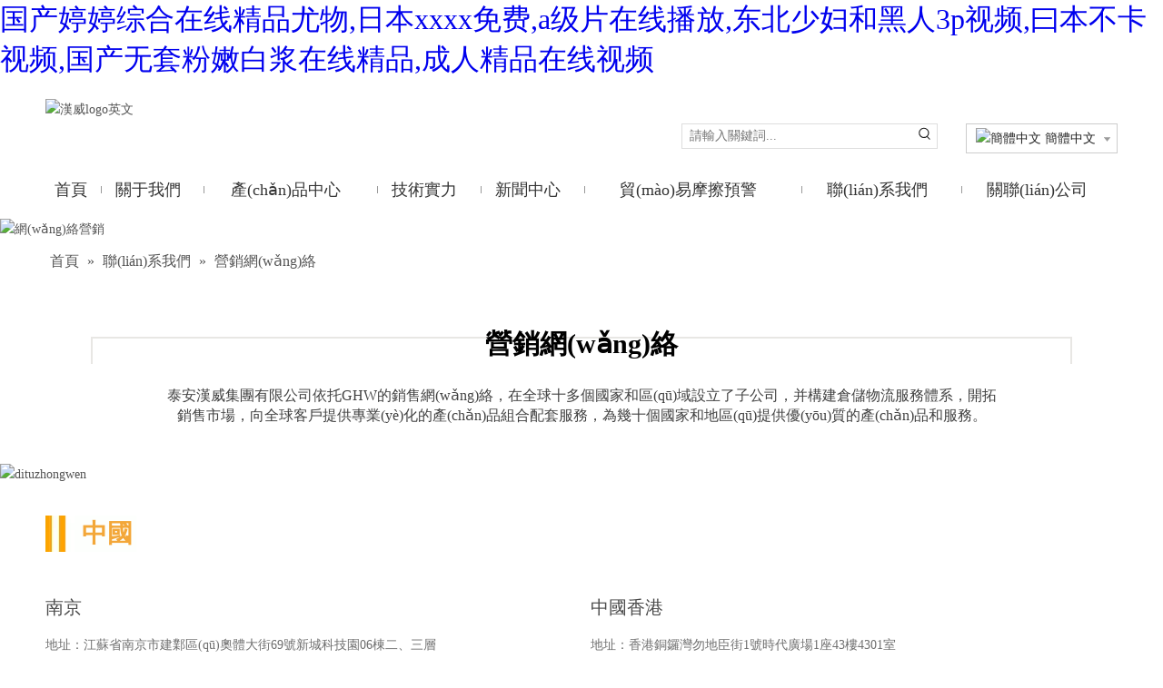

--- FILE ---
content_type: text/html
request_url: http://m.mingjingjj.com/yingxiaowangluo.html
body_size: 32840
content:
<!DOCTYPE html> <html lang="zh" prefix="og: http://ogp.me/ns#" style="height: auto;"> <head> <link rel="preconnect" href="https://iirorwxhnipjmm5m.leadongcdn.com"/> <link rel="preconnect" href="https://rrrorwxhnipjmm5m.leadongcdn.com"/> <link rel="preconnect" href="https://jjrorwxhnipjmm5m.leadongcdn.com"/> <link rel="preconnect" href="https://iirorwxhnipjmm5m.leadongcdn.com"/> <link rel="preconnect" href="https://rrrorwxhnipjmm5m.leadongcdn.com"/> <link rel="preconnect" href="https://jjrorwxhnipjmm5m.leadongcdn.com"/><script>document.write=function(e){documentWrite(document.currentScript,e)};function documentWrite(documenturrentScript,e){var i=document.createElement("span");i.innerHTML=e;var o=i.querySelectorAll("script");if(o.length)o.forEach(function(t){if(t.src&&t.src!=""){var script=document.createElement("script");script.src=t.src;document.body.appendChild(script)}});document.body.appendChild(i)}
window.onloadHack=function(func){if(!!!func||typeof func!=="function")return;if(document.readyState==="complete")func();else if(window.addEventListener)window.addEventListener("load",func,false);else if(window.attachEvent)window.attachEvent("onload",func,false)};</script> <title></title> <meta name="keywords" content="" /> <meta name="description" content="" /> <link data-type="dns-prefetch" data-domain="jjrorwxhnipjmm5m.leadongcdn.com" rel="dns-prefetch" href="http://jjrorwxhnipjmm5m.leadongcdn.com"> <link data-type="dns-prefetch" data-domain="iirorwxhnipjmm5m.leadongcdn.com" rel="dns-prefetch" href="http://iirorwxhnipjmm5m.leadongcdn.com"> <link data-type="dns-prefetch" data-domain="rrrorwxhnipjmm5m.leadongcdn.com" rel="dns-prefetch" href="http://rrrorwxhnipjmm5m.leadongcdn.com"> <link rel="canonical" href="http://m.mingjingjj.com/"/> <meta name="applicable-device" content="pc,mobile"/> <meta http-equiv="Cache-Control" content="no-transform"/> <meta http-equiv="X-UA-Compatible" content="IE=edge"/> <meta name="renderer" content="webkit"/> <meta http-equiv="Content-Type" content="text/html; charset=utf-8"/> <meta name="viewport" content="width=device-width, initial-scale=1, user-scalable=no"/> <link rel="icon" href="http://iirorwxhnipjmm5m.leadongcdn.com/cloud/mkBqpKimRmmSjrlimqom/favicon.ico"> <link rel="preload" type="text/css" as="style" href="http://iirorwxhnipjmm5m.leadongcdn.com/concat/hjikKBvb0yReiSoqlnjnnnrqqnl/static/assets/widget/mobile_head/style07/style07.css,/static/assets/widget/mobile_head/css/headerStyles.css,/static/assets/widget/style/component/langBar/langBar.css,/static/assets/widget/style/component/follow/widget_setting_iconSize/iconSize24.css,/static/assets/style/bootstrap/cus.bootstrap.grid.system.css,/static/assets/style/fontAwesome/4.7.0/css/font-awesome.css,/static/assets/style/iconfont/iconfont.css,/static/assets/widget/script/plugins/gallery/colorbox/colorbox.css,/static/assets/style/bootstrap/cus.bootstrap.grid.system.split.css,/static/assets/widget/script/plugins/picture/animate.css,/static/assets/widget/style/component/pictureNew/widget_setting_description/picture.description.css,/static/assets/widget/style/component/pictureNew/public/public.css,/develop/ZAKUpfUUyJij-lRApfKUuHcbO-GvUApKfKKUAU-jnBorKrjjrqjlirijrm-joBqrKrjjrqjmimkoii/style.css,/static/assets/widget/style/component/graphic/graphic.css" onload="this.onload=null;this.rel='stylesheet'"/> <link rel="preload" type="text/css" as="style" href="http://rrrorwxhnipjmm5m.leadongcdn.com/concat/umilKB9g19RsiSoqlnjnnnrqqnl/static/assets/widget/script/plugins/tooltipster/css/tooltipster.css,/static/assets/widget/style/component/follow/public/public.css" onload="this.onload=null;this.rel='stylesheet'"/> <link rel="stylesheet" type="text/css" href="http://iirorwxhnipjmm5m.leadongcdn.com/concat/hjikKBvb0yReiSoqlnjnnnrqqnl/static/assets/widget/mobile_head/style07/style07.css,/static/assets/widget/mobile_head/css/headerStyles.css,/static/assets/widget/style/component/langBar/langBar.css,/static/assets/widget/style/component/follow/widget_setting_iconSize/iconSize24.css,/static/assets/style/bootstrap/cus.bootstrap.grid.system.css,/static/assets/style/fontAwesome/4.7.0/css/font-awesome.css,/static/assets/style/iconfont/iconfont.css,/static/assets/widget/script/plugins/gallery/colorbox/colorbox.css,/static/assets/style/bootstrap/cus.bootstrap.grid.system.split.css,/static/assets/widget/script/plugins/picture/animate.css,/static/assets/widget/style/component/pictureNew/widget_setting_description/picture.description.css,/static/assets/widget/style/component/pictureNew/public/public.css,/develop/ZAKUpfUUyJij-lRApfKUuHcbO-GvUApKfKKUAU-jnBorKrjjrqjlirijrm-joBqrKrjjrqjmimkoii/style.css,/static/assets/widget/style/component/graphic/graphic.css"/> <link rel="stylesheet" type="text/css" href="http://rrrorwxhnipjmm5m.leadongcdn.com/concat/umilKB9g19RsiSoqlnjnnnrqqnl/static/assets/widget/script/plugins/tooltipster/css/tooltipster.css,/static/assets/widget/style/component/follow/public/public.css"/> <link rel="preload" type="text/css" as="style" href="http://rrrorwxhnipjmm5m.leadongcdn.com/concat/riiqKBt9u8SRqiqojnlnqmki8k/static/assets/widget/style/component/prodSearchNew/prodSearchNew.css,/static/assets/widget/style/component/prodsearch/prodsearch.css,/static/assets/widget/style/component/langBar/langBar.css,/static/assets/widget/script/plugins/smartmenu/css/navigation.css,/static/assets/widget/style/component/position/position.css,/static/assets/widget/style/component/quicknavigation/quicknavigation.css" onload="this.onload=null;this.rel='stylesheet'"/> <link rel="stylesheet" type="text/css" href="http://rrrorwxhnipjmm5m.leadongcdn.com/concat/riiqKBt9u8SRqiqojnlnqmki8k/static/assets/widget/style/component/prodSearchNew/prodSearchNew.css,/static/assets/widget/style/component/prodsearch/prodsearch.css,/static/assets/widget/style/component/langBar/langBar.css,/static/assets/widget/script/plugins/smartmenu/css/navigation.css,/static/assets/widget/style/component/position/position.css,/static/assets/widget/style/component/quicknavigation/quicknavigation.css"/> <style>@media(min-width:990px){[data-type="rows"][data-level="rows"]{display:flex}}</style> <style id="speed3DefaultStyle">@supports not(aspect-ratio:1/1){.prodlist-wrap li .prodlist-cell{position:relative;padding-top:100%;width:100%}.prodlist-lists-style-13 .prod_img_a_t13,.prodlist-lists-style-12 .prod_img_a_t12,.prodlist-lists-style-nophoto-11 .prod_img_a_t12{position:unset !important;min-height:unset !important}.prodlist-wrap li .prodlist-picbox img{position:absolute;width:100%;left:0;top:0}}.piclist360 .prodlist-pic4-3 li .prodlist-display{max-width:100%}@media(max-width:600px){.prodlist-fix-num li{width:50% !important}}</style> <template id="appdStylePlace"></template> <link href="http://iirorwxhnipjmm5m.leadongcdn.com/theme/ojjiKBmpmiSRpoimRmiSjnmpRmqSSRrjnjriljlinrmjr/style/style.css" type="text/css" rel="preload" as="style" onload="this.onload=null;this.rel='stylesheet'" data-theme="true"/> <link href="http://iirorwxhnipjmm5m.leadongcdn.com/theme/ojjiKBmpmiSRpoimRmiSjnmpRmqSSRrjnjriljlinrmjr/style/style.css" type="text/css" rel="stylesheet"/> <style guid='u_06b1474f65e64b7f80d9c00e32036851' emptyRender='true' placeholder='true' type='text/css'></style> <link href="http://jjrorwxhnipjmm5m.leadongcdn.com/site-res/ookjKBmpmiSRnipjmmSRrioknnljSRpinjooloSRrjnjjioikiilnlSRqinoopqknrrrRrrSl.css?1765452557057" rel="preload" as="style" onload="this.onload=null;this.rel='stylesheet'" data-extStyle="true" type="text/css" data-extAttr="20251216134145"/> <link href="http://jjrorwxhnipjmm5m.leadongcdn.com/site-res/ookjKBmpmiSRnipjmmSRrioknnljSRpinjooloSRrjnjjioikiilnlSRqinoopqknrrrRrrSl.css?1765452557057" data-extAttr="20251216134145" type="text/css" rel="stylesheet"/> <template data-js-type='style_respond' data-type='inlineStyle'></template><template data-js-type='style_head' data-type='inlineStyle'><style guid='fb543617-be6d-48b4-a035-973a4f414971' pm_pageStaticHack='' jumpName='head' pm_styles='head' type='text/css'>.sitewidget-langBar-20191031112001 .sitewidget-bd .front-icon-box.icon-style i{font-size:16px;color:#333 !important}.sitewidget-langBar-20191031112001 .sitewidget-bd .style21 #zdpfGvgnWyqo-lang-drop-arrow{color:#333 !important}.sitewidget-langBar-20191031112001 .sitewidget-bd .style21 .lang-menu .lang-item a{color:#333 !important}.sitewidget-langBar-20191031112001 .sitewidget-bd .icon-style-i{font-size:16px;color:#333 !important}.sitewidget-langBar-20191031112001 .sitewidget-bd .lang-bar.style18.lang-style .lang-dropdown .block-iconbaseline-down{color:#333 !important}.sitewidget-langBar-20191031112001 .sitewidget-bd .lang-bar.style18.lang-style .lang-dropdown .lang-selected{color:#333 !important}.sitewidget-langBar-20191031112001 .sitewidget-bd .lang-bar.style18.lang-style .lang-dropdown .lang-menu a{color:#333 !important}.sitewidget-langBar-20191031112001 .sitewidget-bd .lang-bar.style18.lang-style .lang-dropdown .lang-menu{border-color:#333 !important}.sitewidget-langBar-20191031112001 .sitewidget-bd .lang-bar.style21.lang-style .lang-dropdown .lang-menu .menu-close-btn i{background:#0a8ef5 !important}.sitewidget-langBar-20191031112001 .sitewidget-bd .front-icon-box i{font-size:20px;color:#333 !important}.sitewidget-langBar-20191031112001 .sitewidget-bd .front-icon-box.icon-style i{font-size:20px;color:#333 !important}.sitewidget-langBar-20191031112001 .sitewidget-bd .front-icon-box i:hover{color:#333 !important}.sitewidget-langBar-20191031112001 .sitewidget-bd .lang-bar .lang-dropdown .lang-selected{display:flex;justify-content:flex-start;align-items:center}.sitewidget-langBar-20191031112001 .sitewidget-bd .lang-bar .lang-dropdown .lang-selected .front-icon-box{display:flex;align-items:center;justify-content:center}</style></template><template data-js-type='style_respond' data-type='inlineStyle'></template><template data-js-type='style_head' data-type='inlineStyle'></template><script data-ignoreMinify="true">
	function loadInlineStyle(){
		var allInlineStyle = document.querySelectorAll("template[data-type='inlineStyle']");
		var length = document.querySelectorAll("template[data-type='inlineStyle']").length;
		for(var i = 0;i < length;i++){
			var style = allInlineStyle[i].innerHTML;
			allInlineStyle[i].outerHTML = style;
		}
	}
loadInlineStyle();
</script> <script type="text/javascript" data-src="http://rrrorwxhnipjmm5m.leadongcdn.com/static/t-niBmBKqKgwsxzo7r/assets/script/jquery-1.11.0.concat.js"></script> <script type="text/x-delay-ids" data-type="delayIds" data-device="pc" data-xtype="0" data-delayIds='[85637304,66182819,85038614,66116729,66116719,85030814,80095174,80095204,80095044,80094944,80094894,85123994,80097644,80094924,78897624,80095114,89193404,85340184,80094984,80097654,80095094,80097684,80094994,80097744,80097694,85340174,80097754,80095224,80097464,86234674,66182339,85406724,66181719,66181709,359405824,85406554,85406714,66181679,66182479]'></script> <script guid='296f6296-db1f-4995-8900-4ab27ce21b51' pm_pageStaticHack='true' jumpName='head' pm_scripts='head' type='text/javascript'>try{(function(window,undefined){var phoenixSite=window.phoenixSite||(window.phoenixSite={});phoenixSite.lanEdition="ZH_CN";var page=phoenixSite.page||(phoenixSite.page={});page.cdnUrl="http://jjrorwxhnipjmm5m.leadongcdn.com";page.siteUrl="http://m.mingjingjj.com";page.lanEdition=phoenixSite.lanEdition;page._menu_prefix="";page._menu_trans_flag="";page._captcha_domain_prefix="captcha.c";page._pId="bUKfBADlkurj";phoenixSite._sViewMode="true";phoenixSite._templateSupport="false";phoenixSite._singlePublish=
"false"})(this)}catch(e){try{console&&console.log&&console.log(e)}catch(e){}};</script> <script id='u_f222f2dd6a4c4d48a0ea800ed37c49a0' guid='u_f222f2dd6a4c4d48a0ea800ed37c49a0' pm_script='init_top' type='text/javascript'>try{(function(window,undefined){var datalazyloadDefaultOptions=window.datalazyloadDefaultOptions||(window.datalazyloadDefaultOptions={});datalazyloadDefaultOptions["version"]="3.0.0";datalazyloadDefaultOptions["isMobileViewer"]="false";datalazyloadDefaultOptions["hasCLSOptimizeAuth"]="false";datalazyloadDefaultOptions["_version"]="3.0.0";datalazyloadDefaultOptions["isPcOptViewer"]="false"})(this);(function(window,undefined){window.__ph_optSet__='{"loadImgType":"0","isOpenFlagUA":true,"docReqType":"0","docDecrease":"1","docCallback":"1","v30NewMode":"1","idsVer":"1"}'})(this)}catch(e){try{console&&
console.log&&console.log(e)}catch(e){}};</script> <script id='u_44aa4ffba16e4d0fa53971799105a9ab' guid='u_44aa4ffba16e4d0fa53971799105a9ab' type='text/javascript'>try{var thisUrl=location.host;var referUrl=document.referrer;if(referUrl.indexOf(thisUrl)==-1)localStorage.setItem("landedPage",document.URL)}catch(e){try{console&&console.log&&console.log(e)}catch(e){}};</script> <meta http-equiv="Cache-Control" content="no-transform" />
<meta http-equiv="Cache-Control" content="no-siteapp" />
<script>var V_PATH="/";window.onerror=function(){ return true; };</script>
</head> <body class=" frontend-body-canvas ">
<h1><a href="http://m.mingjingjj.com/">&#22269;&#20135;&#23159;&#23159;&#32508;&#21512;&#22312;&#32447;&#31934;&#21697;&#23588;&#29289;&#44;&#26085;&#26412;&#120;&#120;&#120;&#120;&#20813;&#36153;&#44;&#97;&#32423;&#29255;&#22312;&#32447;&#25773;&#25918;&#44;&#19996;&#21271;&#23569;&#22919;&#21644;&#40657;&#20154;&#51;&#112;&#35270;&#39057;&#44;&#26352;&#26412;&#19981;&#21345;&#35270;&#39057;&#44;&#22269;&#20135;&#26080;&#22871;&#31881;&#23273;&#30333;&#27974;&#22312;&#32447;&#31934;&#21697;&#44;&#25104;&#20154;&#31934;&#21697;&#22312;&#32447;&#35270;&#39057;</a></h1><div id="iquio" class="pl_css_ganrao" style="display: none;"><button id="iquio"></button><th id="iquio"></th><tbody id="iquio"></tbody><noframes id="iquio"><tr id="iquio"><blockquote id="iquio"></blockquote></tr></noframes><abbr id="iquio"><acronym id="iquio"><input id="iquio"></input></acronym></abbr><small id="iquio"></small><strike id="iquio"></strike><object id="iquio"></object><option id="iquio"></option><td id="iquio"></td><abbr id="iquio"><pre id="iquio"><tbody id="iquio"></tbody></pre></abbr><option id="iquio"></option><tbody id="iquio"><abbr id="iquio"><abbr id="iquio"></abbr></abbr></tbody><pre id="iquio"></pre><small id="iquio"></small><delect id="iquio"></delect><em id="iquio"><pre id="iquio"><fieldset id="iquio"></fieldset></pre></em><blockquote id="iquio"><s id="iquio"><strong id="iquio"></strong></s></blockquote><tr id="iquio"></tr><noscript id="iquio"><tr id="iquio"><strong id="iquio"></strong></tr></noscript><rt id="iquio"></rt><td id="iquio"></td><source id="iquio"></source><dfn id="iquio"></dfn><xmp id="iquio"></xmp><dfn id="iquio"></dfn><dfn id="iquio"></dfn><dd id="iquio"></dd><samp id="iquio"></samp><center id="iquio"></center><tr id="iquio"></tr><tbody id="iquio"><cite id="iquio"><nav id="iquio"></nav></cite></tbody><strong id="iquio"></strong><th id="iquio"></th><strike id="iquio"></strike><dd id="iquio"></dd><fieldset id="iquio"></fieldset><em id="iquio"></em><center id="iquio"><strike id="iquio"><source id="iquio"></source></strike></center><xmp id="iquio"><object id="iquio"><abbr id="iquio"></abbr></object></xmp><optgroup id="iquio"></optgroup><em id="iquio"></em><s id="iquio"></s><sup id="iquio"><xmp id="iquio"><rt id="iquio"></rt></xmp></sup><pre id="iquio"></pre><ul id="iquio"><acronym id="iquio"><noscript id="iquio"></noscript></acronym></ul><abbr id="iquio"><xmp id="iquio"><rt id="iquio"></rt></xmp></abbr><small id="iquio"></small><tfoot id="iquio"></tfoot><th id="iquio"></th><tfoot id="iquio"><strong id="iquio"><dl id="iquio"></dl></strong></tfoot><dd id="iquio"><tfoot id="iquio"><dfn id="iquio"></dfn></tfoot></dd><tfoot id="iquio"><strong id="iquio"><tr id="iquio"></tr></strong></tfoot><kbd id="iquio"><xmp id="iquio"><tbody id="iquio"></tbody></xmp></kbd><blockquote id="iquio"></blockquote><abbr id="iquio"><pre id="iquio"><em id="iquio"></em></pre></abbr><blockquote id="iquio"><s id="iquio"><strong id="iquio"></strong></s></blockquote><wbr id="iquio"></wbr><dd id="iquio"></dd><s id="iquio"><wbr id="iquio"><dl id="iquio"></dl></wbr></s><pre id="iquio"><center id="iquio"><strike id="iquio"></strike></center></pre><button id="iquio"></button><fieldset id="iquio"></fieldset><dl id="iquio"><small id="iquio"><noframes id="iquio"></noframes></small></dl><strong id="iquio"></strong><small id="iquio"><table id="iquio"><center id="iquio"></center></table></small><small id="iquio"></small><td id="iquio"></td><kbd id="iquio"><xmp id="iquio"><object id="iquio"></object></xmp></kbd><sup id="iquio"><th id="iquio"><samp id="iquio"></samp></th></sup><tfoot id="iquio"><rt id="iquio"><cite id="iquio"></cite></rt></tfoot><pre id="iquio"></pre><tr id="iquio"></tr><object id="iquio"></object><option id="iquio"><bdo id="iquio"><tr id="iquio"></tr></bdo></option><tbody id="iquio"></tbody><dd id="iquio"></dd><tbody id="iquio"><ul id="iquio"><tr id="iquio"></tr></ul></tbody><s id="iquio"><source id="iquio"><td id="iquio"></td></source></s><center id="iquio"></center><samp id="iquio"></samp><dd id="iquio"><tfoot id="iquio"><tr id="iquio"></tr></tfoot></dd><kbd id="iquio"><center id="iquio"><strike id="iquio"></strike></center></kbd><tbody id="iquio"></tbody><blockquote id="iquio"></blockquote><td id="iquio"><abbr id="iquio"><samp id="iquio"></samp></abbr></td><noframes id="iquio"><tr id="iquio"><dl id="iquio"></dl></tr></noframes><li id="iquio"><tbody id="iquio"><code id="iquio"></code></tbody></li><s id="iquio"></s><del id="iquio"></del><noframes id="iquio"></noframes><del id="iquio"></del><s id="iquio"><noframes id="iquio"><tr id="iquio"></tr></noframes></s><tr id="iquio"><pre id="iquio"><menu id="iquio"></menu></pre></tr><tr id="iquio"></tr><th id="iquio"></th><wbr id="iquio"></wbr><wbr id="iquio"></wbr><option id="iquio"></option><cite id="iquio"></cite><table id="iquio"></table><wbr id="iquio"></wbr><delect id="iquio"></delect><center id="iquio"></center><wbr id="iquio"><dd id="iquio"><tfoot id="iquio"></tfoot></dd></wbr><noscript id="iquio"><noframes id="iquio"><optgroup id="iquio"></optgroup></noframes></noscript><tr id="iquio"></tr><noframes id="iquio"></noframes><tbody id="iquio"></tbody><noscript id="iquio"></noscript><code id="iquio"><fieldset id="iquio"><li id="iquio"></li></fieldset></code><th id="iquio"></th><kbd id="iquio"></kbd><center id="iquio"><menu id="iquio"><s id="iquio"></s></menu></center><center id="iquio"></center><li id="iquio"></li><tr id="iquio"></tr><input id="iquio"></input><li id="iquio"><delect id="iquio"><pre id="iquio"></pre></delect></li><sup id="iquio"></sup><dfn id="iquio"></dfn><li id="iquio"><small id="iquio"><table id="iquio"></table></small></li><s id="iquio"></s><xmp id="iquio"><object id="iquio"><code id="iquio"></code></object></xmp><noscript id="iquio"><tfoot id="iquio"><wbr id="iquio"></wbr></tfoot></noscript><pre id="iquio"><delect id="iquio"><kbd id="iquio"></kbd></delect></pre><source id="iquio"></source><small id="iquio"><noframes id="iquio"><optgroup id="iquio"></optgroup></noframes></small><dfn id="iquio"><optgroup id="iquio"><button id="iquio"></button></optgroup></dfn><strike id="iquio"></strike><strike id="iquio"></strike><object id="iquio"></object><option id="iquio"></option><sup id="iquio"><th id="iquio"><tbody id="iquio"></tbody></th></sup><pre id="iquio"></pre><abbr id="iquio"></abbr><button id="iquio"></button><em id="iquio"></em><wbr id="iquio"></wbr><wbr id="iquio"><dd id="iquio"><tfoot id="iquio"></tfoot></dd></wbr><th id="iquio"><tbody id="iquio"><abbr id="iquio"></abbr></tbody></th><pre id="iquio"><small id="iquio"><table id="iquio"></table></small></pre><cite id="iquio"></cite><acronym id="iquio"></acronym><ul id="iquio"></ul><center id="iquio"></center><td id="iquio"></td><button id="iquio"></button><rt id="iquio"></rt><dd id="iquio"></dd></div> <div   class="edxzyzhggso"   id='backstage-headArea' headFlag='1' class='hideForMobile'><div   id="edxzyzhggso"   class="outerContainer" data-mobileBg="true" id="outerContainer_1588215828658" data-type="outerContainer" data-level="rows" autohold><div   id="edxzyzhggso"   class="container" data-type="container" data-level="rows" cnttype="backstage-container-mark"><div   id="edxzyzhggso"   class="row" data-type="rows" data-level="rows" data-attr-xs="null" data-attr-sm="null"><div   id="edxzyzhggso"   class="col-md-12" id="column_1588215808044" data-type="columns" data-level="columns"><div   class="edxzyzhggso"   id="location_1588215808047" data-type="locations" data-level="rows"><div   id="edxzyzhggso"   class="backstage-stwidgets-settingwrap" id="component_qPKAdFGNwDUO" data-scope="0" data-settingId="qPKAdFGNwDUO" data-relationCommonId="bUKfBADlkurj" data-classAttr="sitewidget-placeHolder-20200430110347"> <div   id="edxzyzhggso"   class="sitewidget-placeholder sitewidget-placeHolder-20200430110347"> <div   id="edxzyzhggso"   class="sitewidget-bd"> <div   id="edxzyzhggso"   class="resizee" style="height:10px"></div> </div> </div> <script type="text/x-delay-script" data-id="qPKAdFGNwDUO" data-jsLazyloadType="1" data-alias="placeHolder" data-jsLazyload='true' data-type="component" data-jsDepand='' data-jsThreshold='' data-cssDepand='' data-cssThreshold=''>(function(window,$,undefined){})(window,$);</script></div> </div></div></div></div></div><div   id="edxzyzhggso"   class="outerContainer" data-mobileBg="true" id="outerContainer_1574328305746" data-type="outerContainer" data-level="rows"><div   id="edxzyzhggso"   class="container" data-type="container" data-level="rows" cnttype="backstage-container-mark"><div   id="edxzyzhggso"   class="row" data-type="rows" data-level="rows" data-attr-xs="null" data-attr-sm="null"><div   id="edxzyzhggso"   class="col-md-2" id="column_1574328444910" data-type="columns" data-level="columns"><div   class="edxzyzhggso"   id="location_1574328444911" data-type="locations" data-level="rows"><div   id="edxzyzhggso"   class="backstage-stwidgets-settingwrap" scope="0" settingId="uIfAvlLqQmBe" id="component_uIfAvlLqQmBe" relationCommonId="bUKfBADlkurj" classAttr="sitewidget-logo-20191030175313"> <div   id="edxzyzhggso"   class="sitewidget-pictureNew sitewidget-logo sitewidget-logo-20191030175313"> <div   id="edxzyzhggso"   class="sitewidget-bd"> <div   id="edxzyzhggso"   class="picture-resize-wrap " style="position: relative; width: 100%; text-align: left; "> <span id="edxzyzhggso"    class="picture-wrap pic-style-default 666 " data-ee="" id="picture-wrap-uIfAvlLqQmBe" style="display: inline-block; position: relative;max-width: 100%;"> <a class="imgBox mobile-imgBox" style="display: inline-block; position: relative;max-width: 100%;" href="/index.html"> <img class="img-default-bgc" data-src="http://iirorwxhnipjmm5m.leadongcdn.com/cloud/orBppKimRmkSnklpjnlol/hanweilogoyingwen.png" src="http://iirorwxhnipjmm5m.leadongcdn.com/cloud/orBppKimRmkSnklpjnlol/hanweilogoyingwen.png" alt="漢威logo英文" title="漢威logo英文" phoenixLazyload='true'/> </a> </span> </div> </div> </div> </div> <script type="text/x-delay-script" data-id="uIfAvlLqQmBe" data-jsLazyloadType="1" data-alias="logo" data-jsLazyload='true' data-type="component" data-jsDepand='["http://iirorwxhnipjmm5m.leadongcdn.com/static/t-lkBpBKkKlplwsz7r/assets/widget/script/plugins/jquery.lazyload.js","http://rrrorwxhnipjmm5m.leadongcdn.com/static/t-ilBoBKrKlwrolo7m/assets/widget/script/compsettings/comp.logo.settings.js"]' data-jsThreshold='5' data-cssDepand='' data-cssThreshold='5'>(function(window,$,undefined){try{(function(window,$,undefined){var respSetting={},temp;$(function(){$("#picture-wrap-uIfAvlLqQmBe").on("webkitAnimationEnd webkitTransitionEnd mozAnimationEnd MSAnimationEnd oanimationend animationend",function(){var rmClass="animated bounce zoomIn pulse rotateIn swing fadeIn bounceInDown bounceInLeft bounceInRight bounceInUp fadeInDownBig fadeInLeftBig fadeInRightBig fadeInUpBig zoomInDown zoomInLeft zoomInRight zoomInUp";$(this).removeClass(rmClass)});var version=
$.trim("20200313131553");if(!!!version)version=undefined;if(phoenixSite.phoenixCompSettings&&typeof phoenixSite.phoenixCompSettings.logo!=="undefined"&&phoenixSite.phoenixCompSettings.logo.version==version&&typeof phoenixSite.phoenixCompSettings.logo.logoLoadEffect=="function"){phoenixSite.phoenixCompSettings.logo.logoLoadEffect("uIfAvlLqQmBe",".sitewidget-logo-20191030175313","","",respSetting);if(!!phoenixSite.phoenixCompSettings.logo.version&&phoenixSite.phoenixCompSettings.logo.version!="1.0.0")loadAnimationCss();
return}var resourceUrl="http://jjrorwxhnipjmm5m.leadongcdn.com/static/assets/widget/script/compsettings/comp.logo.settings.js?_\x3d1765452557057";if(phoenixSite&&phoenixSite.page){var cdnUrl=phoenixSite.page.cdnUrl;if(cdnUrl&&cdnUrl!="")resourceUrl=cdnUrl+"/static/assets/widget/script/compsettings/comp.logo.settings.js?_\x3d1765452557057"}var callback=function(){phoenixSite.phoenixCompSettings.logo.logoLoadEffect("uIfAvlLqQmBe",".sitewidget-logo-20191030175313","","",respSetting);if(!!phoenixSite.phoenixCompSettings.logo.version&&
phoenixSite.phoenixCompSettings.logo.version!="1.0.0")loadAnimationCss()};if(phoenixSite.cachedScript)phoenixSite.cachedScript(resourceUrl,callback());else $.getScript(resourceUrl,callback())});function loadAnimationCss(){var link=document.createElement("link");link.rel="stylesheet";link.type="text/css";link.;var head=document.getElementsByTagName("head")[0];head.appendChild(link)}try{loadTemplateImg("sitewidget-logo-20191030175313")}catch(e){try{console&&
(console.log&&console.log(e))}catch(e){}}})(window,jQuery)}catch(e){try{console&&console.log&&console.log(e)}catch(e){}}})(window,$);</script> </div></div><div   id="edxzyzhggso"   class="col-md-5" id="column_1587869210502" data-type="columns" data-level="columns"><div   class="edxzyzhggso"   id="location_1587869210503" data-type="locations" data-level="rows"><div   id="edxzyzhggso"   class="backstage-stwidgets-settingwrap" id="component_tofUnkpidlgj" data-scope="0" data-settingId="tofUnkpidlgj" data-relationCommonId="bUKfBADlkurj" data-classAttr="sitewidget-placeHolder-20200426104645"> <div   id="edxzyzhggso"   class="sitewidget-placeholder sitewidget-placeHolder-20200426104645"> <div   id="edxzyzhggso"   class="sitewidget-bd"> <div   id="edxzyzhggso"   class="resizee" style="height:30px"></div> </div> </div> <script type="text/x-delay-script" data-id="tofUnkpidlgj" data-jsLazyloadType="1" data-alias="placeHolder" data-jsLazyload='true' data-type="component" data-jsDepand='' data-jsThreshold='' data-cssDepand='' data-cssThreshold=''>(function(window,$,undefined){})(window,$);</script></div> </div></div><div   id="edxzyzhggso"   class="col-md-3" id="column_1587868829307" data-type="columns" data-level="columns"><div   class="edxzyzhggso"   id="location_1587868829308" data-type="locations" data-level="rows"><div   id="edxzyzhggso"   class="backstage-stwidgets-settingwrap " scope="0" settingId="fqUpnkfNKdLE" id="component_fqUpnkfNKdLE" relationCommonId="bUKfBADlkurj" classAttr="sitewidget-prodSearchNew-20200426104018"> <div   id="edxzyzhggso"   class="sitewidget-searchNew sitewidget-prodSearchNew sitewidget-prodSearchNew-20200426104018 prodWrap"> <style type="text/css">.sitewidget-searchNew .search-box-wrap input[type="text"],.sitewidget-searchNew .search-box-wrap button{box-sizing:border-box;border:0;display:block;background:0;padding:0;margin:0}.sitewidget-searchNew .insideLeft-search-box .search-box .search-fix-wrap .flex-wrap{display:flex;width:100%}.sitewidget-searchNew .insideLeft-search-box .search-box .search-fix-wrap input[type="text"]{width:100%}.sitewidget-searchNew .insideLeft-search-box .search-box .search-fix-wrap .flex-wrap .input{flex:1}.sitewidget-searchNew .insideLeft-search-box .search-box .search-fix-wrap{position:relative}.sitewidget-searchNew .insideLeft-search-box .search-box .search-fix-wrap .search-svg{position:absolute;top:0;left:0;display:flex;justify-content:center;align-items:center}.prodDiv.margin20{margin-top:20px}.sitewidget-prodSearchNew-20200426104018 .outline-search-box .search-box form{border:1px solid #ddd;border-radius:0;background-color:transparent}.sitewidget-prodSearchNew-20200426104018 .outline-search-box .search-box .search-fix-wrap .inner-container{position:relative;height:unset;overflow:unset}.sitewidget-prodSearchNew-20200426104018 .outline-search-box .search-box .search-fix-wrap{margin-right:26px}.sitewidget-prodSearchNew-20200426104018 .outline-search-box .search-box .search-fix-wrap input[type="text"]{height:26px;line-height:26px;font-size:14px;color:#333}.sitewidget-prodSearchNew-20200426104018 .outline-search-box .search-box .search-fix-wrap input[type="text"]::-webkit-input-placeholder{color:}.sitewidget-prodSearchNew-20200426104018 .outline-search-box .search-box .search-fix-wrap input[type="text"]::-moz-placeholder{color:}.sitewidget-prodSearchNew-20200426104018 .outline-search-box .search-box .search-fix-wrap input[type="text"]::-ms-input-placeholder{color:}.sitewidget-prodSearchNew-20200426104018 .outline-search-box .search-box .search-fix-wrap button{width:26px;height:26px}.sitewidget-prodSearchNew-20200426104018 .outline-search-box .search-box .search-fix-wrap button .icon-svg{width:16px;height:16px;fill:#222}@media(min-width:900px){.sitewidget-prodSearchNew-20200426104018 .positionLeft .search-keywords{line-height:26px}.sitewidget-prodSearchNew-20200426104018 .positionRight .search-keywords{line-height:26px}}.sitewidget-prodSearchNew-20200426104018 .positionDrop .search-keywords{border:1px solid #222;border-top:0}.sitewidget-prodSearchNew-20200426104018 .positionDrop q{margin-left:10px}</style> <div   id="edxzyzhggso"   class="sitewidget-bd"> <div   id="edxzyzhggso"   class="search-box-wrap outline-search-box positionDrop"> <div   id="edxzyzhggso"   class="search-box "> <form action="/phoenix/admin/prod/search" onsubmit="return checkSubmit(this)" method="get" novalidate> <div   id="edxzyzhggso"   class="search-fix-wrap 5" style="display: flex;"> <div   id="edxzyzhggso"   class="inner-container unshow-flag" style="display: none;"> <span id="edxzyzhggso"    class="inner-text unshow-flag"></span> <span id="edxzyzhggso"    class="">&nbsp;:</span> </div> <input type="text" name="searchValue" value="" placeholder="請輸入關鍵詞..." autocomplete="off" aria-label="請輸入關鍵詞..."/> <input type="hidden" name="menuPrefix" value=""/> <input type="hidden" name="searchProdStyle" value=""/> <input type="hidden" name="searchComponentSettingId" value="fqUpnkfNKdLE"/> <button class="search-btn" type="submit" aria-label="熱門關鍵詞："> <svg xmlns="http://www.w3.org/2000/svg" xmlns:xlink="http://www.w3.org/1999/xlink" t="1660616305377" class="icon icon-svg shape-search" viewBox="0 0 1024 1024" version="1.1" p-id="26257" width="20" height="20"><defs><style type="text/css">@font-face{font-family:feedback-iconfont;src:url("http://at.alicdn.com/t/font_1031158_u69w8yhxdu.woff2?t=1630033759944") format("woff2"),url("http://at.alicdn.com/t/font_1031158_u69w8yhxdu.woff?t=1630033759944") format("woff"),url("http://at.alicdn.com/t/font_1031158_u69w8yhxdu.ttf?t=1630033759944") format("truetype")}</style></defs><path d="M147.9168 475.5968a291.2768 291.2768 0 1 1 582.5024 0 291.2768 291.2768 0 0 1-582.5024 0z m718.848 412.416l-162.9696-162.8672a362.3424 362.3424 0 0 0 99.4816-249.5488A364.0832 364.0832 0 1 0 439.1936 839.68a361.8304 361.8304 0 0 0 209.5104-66.6624l166.5024 166.5024a36.4544 36.4544 0 0 0 51.5072-51.5072" p-id="26258"/></svg> </button> </div> </form> <div   id="edxzyzhggso"   class="search-keywords"><span>熱門關鍵詞：</span></div> </div> </div> <script id="prodSearch" type="application/ld+json">
            {
                "@context": "http://schema.org",
                "@type": "WebSite",
                "name" : "泰安漢威集團有限公司",
                "url": "http://m.mingjingjj.com:80",
                "potentialAction": {
                    "@type": "SearchAction",
                    "target": "http://m.mingjingjj.com/phoenix/admin/prod/search?searchValue={search_term_string!''}",
                    "query-input": "required name=search_term_string"
                }
            }
        </script> <div   id="edxzyzhggso"   class="prodDiv prodDivpositionDrop "> <input type="hidden" id="prodCheckList" name="prodCheckList" value="name&amp;&amp;keyword&amp;&amp;model&amp;&amp;summary&amp;&amp;desc&amp;&amp;all"> <input type="hidden" id="prodCheckIdList" name="prodCheckIdList" value="name&amp;&amp;keyword&amp;&amp;model&amp;&amp;summary&amp;&amp;desc&amp;&amp;all"> <i class="triangle"></i> <ul class="prodUl unshow-flag" id="prodULs"> <li search="rangeAll" class="prodUlLi fontColorS0 fontColorS1hover unshow-flag" id="rangeAll" style="display: none">全部</li> <li search="name" class="prodUlLi fontColorS0 fontColorS1hover unshow-flag" id="name" style="display: none">產(chǎn)品名稱</li> <li search="keyword" class="prodUlLi fontColorS0 fontColorS1hover unshow-flag" id="keyword" style="display: none">關鍵詞</li> <li search="model" class="prodUlLi fontColorS0 fontColorS1hover unshow-flag" id="model" style="display: none">產(chǎn)品型號</li> <li search="summary" class="prodUlLi fontColorS0 fontColorS1hover unshow-flag" id="summary" style="display: none">產(chǎn)品摘要</li> <li search="desc" class="prodUlLi fontColorS0 fontColorS1hover unshow-flag" id="desc" style="display: none">產(chǎn)品描述</li> <li search="" class="prodUlLi fontColorS0 fontColorS1hover unshow-flag" id="all" style="display: none">全文搜索</li> <input type="hidden" value="0" id="funcProdPrivatePropertiesLi"/> </ul> </div> <div   id="edxzyzhggso"   class="prodDivrecomend 2"> <ul class="prodUl"> </ul> </div> <svg xmlns="http://www.w3.org/2000/svg" width="0" height="0" class="hide"> <symbol id="icon-search" viewBox="0 0 1024 1024"> <path class="path1" d="M426.667 42.667q78 0 149.167 30.5t122.5 81.833 81.833 122.5 30.5 149.167q0 67-21.833 128.333t-62.167 111.333l242.333 242q12.333 12.333 12.333 30.333 0 18.333-12.167 30.5t-30.5 12.167q-18 0-30.333-12.333l-242-242.333q-50 40.333-111.333 62.167t-128.333 21.833q-78 0-149.167-30.5t-122.5-81.833-81.833-122.5-30.5-149.167 30.5-149.167 81.833-122.5 122.5-81.833 149.167-30.5zM426.667 128q-60.667 0-116 23.667t-95.333 63.667-63.667 95.333-23.667 116 23.667 116 63.667 95.333 95.333 63.667 116 23.667 116-23.667 95.333-63.667 63.667-95.333 23.667-116-23.667-116-63.667-95.333-95.333-63.667-116-23.667z"></path> </symbol> </svg> </div> </div> <template data-type='js_template' data-settingId='fqUpnkfNKdLE'><script id='u_164b8fce9efe49b4ab6b7f8273dc9c4f' guid='u_164b8fce9efe49b4ab6b7f8273dc9c4f' type='text/javascript'>try{function isAliyunSignedUrl(u){return/^https?:\/\/.+\?.*(OSSAccessKeyId|Signature|x-oss-security-token)=/i.test(u)}function escapeHTML(html){return html.replace(/&/g,"\x26amp;").replace(/</g,"\x26lt;").replace(/>/g,"\x26gt;").replace(/"/g,"\x26quot;")}function checkSubmit(form){var $input=$(form).find('input[name\x3d"searchValue"]');var v=$input.val();if(!v){alert("\u8bf7\u8f93\u5165\u5173\u952e\u8bcd");return false}if(isAliyunSignedUrl(v)){var imgUrlJson={bucket:$input.attr("data-bucket"),key:$input.attr("data-key")};
$input.val(JSON.stringify(imgUrlJson));return true}$input.val(escapeHTML(v));return true}}catch(e){try{console&&console.log&&console.log(e)}catch(e){}};</script></template> </div> <script type="text/x-delay-script" data-id="fqUpnkfNKdLE" data-jsLazyloadType="1" data-alias="prodSearchNew" data-jsLazyload='true' data-type="component" data-jsDepand='' data-jsThreshold='5' data-cssDepand='' data-cssThreshold='5'>(function(window,$,undefined){try{function setInputPadding(){console.log("diyici");var indent=$(".sitewidget-prodSearchNew-20200426104018 .search-fix-wrap .inner-container").innerWidth();if("outline-search-box"=="slideLeft-search-box")if($(".sitewidget-prodSearchNew-20200426104018 .search-fix-wrap input[name\x3dsearchValue]").hasClass("isselect"))indent=indent-15;else if(!$("#component_fqUpnkfNKdLE .prodWrap .search-fix-wrap input[name\x3dsearchProdStyle]").hasClass("oneSelect"))indent=indent-45;
else indent=indent-15;if("outline-search-box"=="showUnder-search-box")if($(".sitewidget-prodSearchNew-20200426104018 .search-fix-wrap input[name\x3dsearchValue]").hasClass("isselect"))indent=indent-5;else if(!$("#component_fqUpnkfNKdLE .prodWrap .search-fix-wrap input[name\x3dsearchProdStyle]").hasClass("oneSelect"))indent=indent-45;else indent=indent-5;if("outline-search-box"=="slideLeftRight-search-box")if($(".sitewidget-prodSearchNew-20200426104018 .search-fix-wrap input[name\x3dsearchValue]").hasClass("isselect"))indent=
indent-9;else if(!$("#component_fqUpnkfNKdLE .prodWrap .search-fix-wrap input[name\x3dsearchProdStyle]").hasClass("oneSelect"))indent=indent-45;else indent=indent-9;if("outline-search-box"=="insideLeft-search-box"){$(".sitewidget-prodSearchNew-20200426104018 .search-fix-wrap .search-svg").css("left",0+"px");indent=indent;var inderwidth=$(".sitewidget-prodSearchNew-20200426104018 .search-svg").width();$(".sitewidget-prodSearchNew-20200426104018 .inner-container").css("left",inderwidth+"px")}$(".sitewidget-prodSearchNew-20200426104018 .search-fix-wrap input[name\x3dsearchValue]").css("padding-left",
+"px");if($(".arabic-exclusive").length!==0&&"outline-search-box"=="slideLeftRight-search-box")$(".sitewidget-prodSearchNew-20200426104018 .search-fix-wrap input[name\x3dsearchValue]").css({"padding-left":"10px","padding-right":indent+2*26+"px"})}function getUrlParam(name){var reg=new RegExp("(^|\x26)"+name+"\x3d([^\x26]*)(\x26|$)","i");var r=window.location.search.substr(1).match(reg);if(r!=null)return decodeURIComponent(r[2].replace(/\+/g,"%20"));else return null}$(function(){try{function escapeHTML(html){return html.replace(/&/g,
"\x26amp;").replace(/</g,"\x26lt;").replace(/>/g,"\x26gt;").replace(/"/g,"\x26quot;")}var searchValueAfter=getUrlParam("searchValue");var searchProdStyleVal=getUrlParam("searchProdStyle");if(!searchProdStyleVal)searchProdStyleVal="";if(!searchValueAfter){var reg=new RegExp("^/search/([^/]+).html");var r=window.location.pathname.match(reg);if(!!r)searchValueAfter=r[1]}var isChange=false;if(searchValueAfter!=null&&searchProdStyleVal!="picture")$(".sitewidget-prodSearchNew-20200426104018 .search-fix-wrap input[name\x3dsearchValue]").val(escapeHTML(decodeURIComponent(searchValueAfter)));
$(".sitewidget-prodSearchNew-20200426104018 .search-fix-wrap input[name\x3dsearchValue]").on("focus",function(){if(searchValueAfter!=null&&!isChange)$(".sitewidget-prodSearchNew-20200426104018 .search-fix-wrap input[name\x3dsearchValue]").val("")});$(".sitewidget-prodSearchNew-20200426104018 .search-fix-wrap input[name\x3dsearchValue]").on("blur",function(){if(!isChange)if(searchValueAfter!=null&&searchProdStyleVal!="picture")$(".sitewidget-prodSearchNew-20200426104018 .search-fix-wrap input[name\x3dsearchValue]").val(decodeURIComponent(searchValueAfter))});
$(".sitewidget-prodSearchNew-20200426104018 .search-fix-wrap input[name\x3dsearchValue]").on("input",function(){isChange=true});$(".sitewidget-prodSearchNew-20200426104018 .search-fix-wrap input[name\x3dsearchValue]").on("change",function(){isChange=true});$(".sitewidget-prodSearchNew-20200426104018 .search-fix-wrap input[name\x3dsearchValue]").css("text-indent","0!important");if("outline-search-box"=="insideLeft-search-box"){$(".sitewidget-prodSearchNew-20200426104018 .search-fix-wrap input[name\x3dsearchValue]").css("text-indent",
0);var inderwidth=$(".sitewidget-prodSearchNew-20200426104018 .search-svg").width();console.log("inderwidth",inderwidth);$(".sitewidget-prodSearchNew-20200426104018 .search-fix-wrap input[name\x3dsearchValue]").css("padding-left",0+"px");$(".sitewidget-prodSearchNew-20200426104018 .search-fix-wrap input[name\x3dsearchValue]").css("margin-left",inderwidth+"px");$(".sitewidget-prodSearchNew-20200426104018 .search-svg").css("left","0px");$(".sitewidget-prodSearchNew-20200426104018 .insideLeft-search-box .search-box .search-fix-wrap .flex-wrap .search-btn-pic").unbind("click").bind("click",
function(){var _this=$(this);var fileInput=$('\x3cinput type\x3d"file" accept\x3d"image/*" style\x3d"display:none;"\x3e');fileInput.on("change",function(e){var inderwidth=$(".sitewidget-prodSearchNew-20200426104018 .search-svg").width();$(".sitewidget-prodSearchNew-20200426104018 .search-fix-wrap input[name\x3dsearchValue]").css("padding-left",0+"px");$(".sitewidget-prodSearchNew-20200426104018 .search-fix-wrap input[name\x3dsearchValue]").css("margin-left",inderwidth+"px");$(".sitewidget-prodSearchNew-20200426104018 .search-svg").css("left",
"0px");$(".sitewidget-prodSearchNew-20200426104018 .inner-container").hide();var file=e.target.files[0];if(file&&file.type.startsWith("image/")){if(file.size>10*1024*1024){alert("\u56fe\u7247\u5927\u5c0f\u4e0d\u5f97\u8d85\u8fc710MB");return}console.log("insideLeft-search-box:file",file);uploadImageWithJQuery(file)}else alert("\u8bf7\u9009\u62e9\u6709\u6548\u7684\u56fe\u7247\u6587\u4ef6");fileInput.remove()});fileInput.click()})}function uploadImageWithJQuery(file){const formData=new FormData;formData.append("filedata",
file);$.ajax({url:"/phoenix/admin/picture/upload",type:"POST",data:formData,processData:false,contentType:false,success:function(response){const data=JSON.parse(response);if(data.success){console.log("\u4e0a\u4f20\u6210\u529f:",data);$(".sitewidget-prodSearchNew-20200426104018 .insideLeft-search-box .search-box .search-fix-wrap .flex-wrap .search-btn-pic").css("pointer-events","none");$(".sitewidget-prodSearchNew-20200426104018 form").append('\x3cinput type\x3d"hidden" name\x3d"pid" placeholder\x3d"'+
data.pid+'"\x3e','\x3cinput type\x3d"hidden" name\x3d"pname" placeholder\x3d"'+data.pname+'"\x3e');$(".sitewidget-prodSearchNew-20200426104018 input[name\x3dsearchValue]").css("color","transparent");$(".sitewidget-prodSearchNew-20200426104018 input[name\x3dsearchValue]").val(data.purl);if(data.photoJson){$(".sitewidget-prodSearchNew-20200426104018 input[name\x3dsearchValue]").attr("data-bucket",data.photoJson.bucket);$(".sitewidget-prodSearchNew-20200426104018 input[name\x3dsearchValue]").attr("data-key",
data.photoJson.key)}$(".sitewidget-prodSearchNew-20200426104018 input[name\x3dsearchProdStyle]").val("picture");$(".sitewidget-prodSearchNew-20200426104018 form").submit()}else alert(data.message)},error:function(xhr,status,error){console.error("\u8bf7\u6c42\u5931\u8d25:",error)}})}var prodNows=$(".sitewidget-prodSearchNew-20200426104018 .prodDiv input[name\x3dprodCheckList]").val();var prodNow=prodNows.split("\x26\x26");var prodIdss=$(".sitewidget-prodSearchNew-20200426104018 .prodDiv input[name\x3dprodCheckIdList]").val();
var prodIds=prodIdss.split("\x26\x26");if($("#funcProdPrivatePropertiesLi").val()=="1")var prodPool=["all","desc","summary","model","keyword","name","prodPropSet","none"];else var prodPool=["all","desc","summary","model","keyword","name","none"];var prod=[];var prodId=[];for(var i=0;i<prodNow.length;i++){if(prodPool.indexOf(prodNow[i])==-1)prod.push(prodNow[i]);if(prodPool.indexOf(prodNow[i])==-1)prodId.push(prodIds[i])}var prodHtml="";for(var i=0;i<prod.length;i++)prodHtml+="\x3cli search\x3d'"+
prodId[i]+"' class\x3d'prodUlLi fontColorS0 fontColorS1hover' id\x3d'"+prodId[i]+"'\x3e"+prod[i]+"\x3c/li\x3e";$(".sitewidget-prodSearchNew-20200426104018 .prodDiv .prodUl").append(prodHtml)}catch(error){console.log(error)}});$(function(){var url=window.location.href;try{function escapeHTML(html){return html.replace(/&/g,"\x26amp;").replace(/</g,"\x26lt;").replace(/>/g,"\x26gt;").replace(/"/g,"\x26quot;").replace(/'/g,"\x26#039;")}var urlAll=window.location.search.substring(1);var urls=urlAll.split("\x26");
if(urls&&urls.length==2){var searchValues=urls[0].split("\x3d");var searchValueKey=searchValues[0];var searchValue=searchValues[1];var searchProds=urls[1].split("\x3d");var searchProdStyleKey=searchProds[0];var searchProdStyle=searchProds[1];searchValue=searchValue.replace(/\+/g," ");searchValue=decodeURIComponent(searchValue);searchProdStyle=searchProdStyle.replace(/\+/g," ");searchProdStyle=decodeURIComponent(searchProdStyle);if(searchValueKey=="searchValue"&&searchProdStyleKey=="searchProdStyle"&&
searchProdStyle!="picture"){$(".sitewidget-prodSearchNew-20200426104018 .search-fix-wrap input[name\x3dsearchValue]").val(escapeHTML(searchValue));$(".sitewidget-prodSearchNew-20200426104018 .search-fix-wrap input[name\x3dsearchProdStyle]").val(searchProdStyle)}}}catch(e){}var target="http://"+window.location.host+"/phoenix/admin/prod/search?searchValue\x3d{search_term_string}";if($.trim("")!=""){var keywordStr="".replace(/&amp;/ig,"\x26").split("\x26\x26");for(var i=0;i<keywordStr.length;i++)if($.trim(keywordStr[i])!=
"")$(".sitewidget-prodSearchNew-20200426104018 div.search-keywords").append('\x3cq\x3e\x3ca href\x3d"javascript:;"\x3e'+keywordStr[i]+"\x3c/a\x3e\x3c/q\x3e")}phoenixSite.sitewidgets.searchKeywordsNew(".sitewidget-prodSearchNew-20200426104018 .search-keywords q",'input[name\x3d"searchValue"]','.sitewidget-prodSearchNew-20200426104018 button.search-btn[type\x3d"submit"]');var prodCheckStr="name\x26\x26keyword\x26\x26model\x26\x26summary\x26\x26desc\x26\x26all".split("\x26\x26");if(prodCheckStr&&prodCheckStr.length&&
prodCheckStr.length>=2){$(".sitewidget-prodSearchNew-20200426104018 .prodDiv .prodUl #rangeAll").show();var rangeAll=$(".sitewidget-prodSearchNew-20200426104018 .prodDiv .prodUl #rangeAll");$(".sitewidget-prodSearchNew-20200426104018 .inner-container").hide();$("#component_fqUpnkfNKdLE .prodWrap .search-fix-wrap input[name\x3dsearchProdStyle]").val(rangeAll.attr("search"))}if(prodCheckStr&&prodCheckStr.length==1){var text="";$(".sitewidget-prodSearchNew-20200426104018 .prodDiv li").each(function(index,
ele){if($(ele).attr("id")==prodCheckStr[0])text=$(ele).text()});$(".sitewidget-prodSearchNew-20200426104018 .prodDiv").parent().find(".inner-container .inner-text").text(text);$(".sitewidget-prodSearchNew-20200426104018 .prodDiv").parent().find(".inner-container .fa-angle-down").remove();$(".sitewidget-prodSearchNew-20200426104018 .prodDiv").remove();$("#component_fqUpnkfNKdLE .prodWrap .search-fix-wrap input[name\x3dsearchProdStyle]").val(prodCheckStr[0]);if("outline-search-box"!="slideLeftRight-search-box")$(".sitewidget-prodSearchNew-20200426104018 .inner-container").css("display",
"flex");$("#component_fqUpnkfNKdLE .prodWrap .search-fix-wrap input[name\x3dsearchProdStyle]").addClass("oneSelect");setInputPadding()}for(var i=0;i<prodCheckStr.length;i++)$(".sitewidget-prodSearchNew-20200426104018 .prodDiv .prodUl #"+$.trim(prodCheckStr[i])+" ").show();$('.sitewidget-prodSearchNew-20200426104018 button.search-btn[type\x3d"submit"]').bind("click",function(){if(window.fbq&&!window.fbAccessToken)window.fbq("track","Search");if(window.ttq)window.ttq.track("Search")});$(".sitewidget-prodSearchNew-20200426104018 .sitewidget-bd").focusin(function(){$(this).addClass("focus");
var $templateDiv=$(".sitewidget-prodSearchNew-20200426104018"),$prodDiv=$(".sitewidget-prodSearchNew-20200426104018 .prodDiv"),$body=$("body");var prodDivHeight=$prodDiv.height(),bodyHeight=$body.height(),templateDivHeight=$templateDiv.height(),templateDivTop=$templateDiv.offset().top,allheight=prodDivHeight+40+templateDivHeight+templateDivTop;if(bodyHeight<allheight&&bodyHeight>prodDivHeight+40+templateDivHeight){$templateDiv.find(".prodDiv").css({top:"unset",bottom:20+templateDivHeight+"px"});$prodDiv.find("i").css({top:"unset",
bottom:"-10px",transform:"rotate(180deg)"})}else{$templateDiv.find(".prodDiv").attr("style","display:none");$prodDiv.find("i").attr("style","")}if($templateDiv.find(".prodDivpositionLeft").length>0){$form=$(".sitewidget-prodSearchNew-20200426104018 .search-box form");var prodDivWidth=$prodDiv.width(),formWidth=$form.width();$templateDiv.find(".prodDiv").css({right:formWidth-prodDivWidth-32+"px"})}});$(".sitewidget-prodSearchNew-20200426104018 .sitewidget-bd").focusout(function(){$(this).removeClass("focus")});
$(".sitewidget-prodSearchNew-20200426104018 input").focusin(function(){$(this).parent().parent().next().show()});$(".sitewidget-prodSearchNew-20200426104018 .search-keywords").mousemove(function(){$(this).addClass("keywordsfocused")});$(".sitewidget-prodSearchNew-20200426104018 .search-keywords").mouseout(function(){$(this).removeClass("keywordsfocused")});$(".sitewidget-prodSearchNew-20200426104018 input").focusout(function(){if($(this).parent().parent().next().hasClass("keywordsfocused"))return false;
$(this).parent().parent().next().hide()});$(".sitewidget-prodSearchNew-20200426104018 q").click(function(){$(this).parent().hide()})})}catch(e){try{console&&console.log&&console.log(e)}catch(e){}}try{$(function(){$(".sitewidget-prodSearchNew-20200426104018 .inner-container").click(function(){var $templateDiv=$(".sitewidget-prodSearchNew-20200426104018"),$prodDiv=$(".sitewidget-prodSearchNew-20200426104018 .prodDiv"),$body=$("body");var prodDivHeight=$prodDiv.height(),bodyHeight=$body.height(),templateDivHeight=
$templateDiv.height(),templateDivTop=$templateDiv.offset().top,allheight=prodDivHeight+40+templateDivHeight+templateDivTop;if(bodyHeight<allheight&&bodyHeight>prodDivHeight+40+templateDivHeight){$templateDiv.find(".prodDiv").css({top:"unset",bottom:20+templateDivHeight+"px"});$prodDiv.find("i").css({top:"unset",bottom:"-10px",transform:"rotate(180deg)"})}else{$templateDiv.find(".prodDiv").attr("style","display:none");$prodDiv.find("i").attr("style","")}if($templateDiv.find(".prodDivpositionLeft").length>
0){$form=$(".sitewidget-prodSearchNew-20200426104018 .search-box form");var prodDivWidth=$prodDiv.width(),formWidth=$form.width();$templateDiv.find(".prodDiv").css({right:formWidth-prodDivWidth-32+"px"})}$(this).parents(".search-box-wrap").siblings(".prodDiv").show()});$(".sitewidget-prodSearchNew-20200426104018 .prodDiv .prodUl li").mousedown(function(){$(".sitewidget-prodSearchNew-20200426104018 .inner-container").show();$(".sitewidget-prodSearchNew-20200426104018 .search-fix-wrap input[name\x3dsearchValue]").attr("prodDivShow",
"1");$(".sitewidget-prodSearchNew-20200426104018 .prodDiv").parent().find(".inner-container .inner-text").text($(this).text());$(".sitewidget-prodSearchNew-20200426104018 .prodDiv").hide(100);var searchStyle=$(this).attr("search");$(".sitewidget-prodSearchNew-20200426104018 .prodDiv").parent().find("input[name\x3dsearchProdStyle]").val(searchStyle);$(".sitewidget-prodSearchNew-20200426104018 .search-fix-wrap input[name\x3dsearchValue]").addClass("isselect");setInputPadding()});var oldTime=0;var newTime=
0;$("#component_fqUpnkfNKdLE .prodWrap .search-fix-wrap input[name\x3dsearchValue]").bind("input propertychange",function(){_this=$(this);if(_this.val()===""){_this.parents(".search-box-wrap").siblings(".prodDivrecomend").hide();_this.parents(".search-box-wrap").siblings(".search-keywords").show()}else{_this.parents(".search-box-wrap").siblings(".prodDiv").hide(100);_this.parents(".search-box-wrap").siblings(".search-keywords").hide();oldTime=newTime;newTime=(new Date).getTime();var theTime=newTime;
setTimeout(function(){if(_this.val()!=="")if(newTime-oldTime>300||theTime==newTime){var sty=$("#component_fqUpnkfNKdLE .prodWrap .search-fix-wrap input[name\x3dsearchProdStyle]").val();var menuPrefix=$("#component_fqUpnkfNKdLE .prodWrap .search-fix-wrap input[name\x3dmenuPrefix]").val()}else;},300)}});$("#component_fqUpnkfNKdLE .prodWrap .search-fix-wrap input[name\x3dsearchValue]").blur(function(){$(this).parents(".search-box-wrap").siblings(".prodDiv").hide(100)});$(".sitewidget-prodSearchNew-20200426104018 .search-fix-wrap input[name\x3dsearchValue]").keydown(function(event){var value=
$(".sitewidget-prodSearchNew-20200426104018  .search-fix-wrap input[name\x3dsearchValue]").val();var search=$(".sitewidget-prodSearchNew-20200426104018  .search-fix-wrap input[name\x3dsearchProdStyle]").val();var flag=$(".sitewidget-prodSearchNew-20200426104018 .prodDiv .prodUl li[search\x3d"+search+"]").html()+"\uff1a";if(event.keyCode!="8")return;if(value==flag){$(".sitewidget-prodSearchNew-20200426104018  .search-fix-wrap input[name\x3dsearchValue]").val("");$(".sitewidget-prodSearchNew-20200426104018  .search-fix-wrap input[name\x3dsearchProdStyle]").val("")}});
var targetSearchStyles=["insideLeft-search-box","outline-search-box","outline-left-search-box","colorbtn-search-box","underline-search-box","slideLeft-search-box","showUnder-search-box","slideLeftRight-search-box"];var currentSearchStyle="outline-search-box";if(targetSearchStyles.includes(currentSearchStyle))try{var searchProdStyleVal=getUrlParam("searchProdStyle");if(searchProdStyleVal!=null&&searchProdStyleVal!="picture"){if(searchProdStyleVal!=""){var searchProdStyleText=$(".sitewidget-prodSearchNew-20200426104018 .prodDiv .prodUl").find("#"+
searchProdStyleVal).text();if(searchProdStyleText){$(".sitewidget-prodSearchNew-20200426104018 .inner-container").css("display","flex");$(".sitewidget-prodSearchNew-20200426104018 .inner-container .inner-text").text(searchProdStyleText)}}else{var searchProdStyleText=$(".sitewidget-prodSearchNew-20200426104018 .prodDiv .prodUl").find("#all").text();if(searchProdStyleText){$(".sitewidget-prodSearchNew-20200426104018 .inner-container").css("display","flex");$(".sitewidget-prodSearchNew-20200426104018 .inner-container .inner-text").text(searchProdStyleText)}}$(".sitewidget-prodSearchNew-20200426104018 [name\x3d'searchProdStyle']").val(searchProdStyleVal);
if(currentSearchStyle=="slideLeft-search-box"||currentSearchStyle=="slideLeftRight-search-box")$(".sitewidget-prodSearchNew-20200426104018 [name\x3d'searchValue']").addClass("isselect")}else $(".sitewidget-prodSearchNew-20200426104018 .inner-container").hide()}catch(e){}})}catch(e){try{console&&console.log&&console.log(e)}catch(e){}}})(window,$);</script> </div></div><div   id="edxzyzhggso"   class="col-md-2" id="column_1587869078533" data-type="columns" data-level="columns"><div   class="edxzyzhggso"   id="location_1587869078534" data-type="locations" data-level="rows"><div   id="edxzyzhggso"   class="backstage-stwidgets-settingwrap" scope="0" settingId="zdpfGvgnWyqo" id="component_zdpfGvgnWyqo" relationCommonId="bUKfBADlkurj" classAttr="sitewidget-langBar-20191031112001"> <div   id="edxzyzhggso"   class="sitewidget-langBar sitewidget-langBar-20191031112001"> <div   id="edxzyzhggso"   class="sitewidget-bd"> <div   id="edxzyzhggso"   class="lang-bar lang-bar-right "> <div   id="edxzyzhggso"   class="lang-dropdown"> <div   id="edxzyzhggso"   class="lang-selected"><img src='//rrrorwxhnipjmm5m.leadongcdn.com/static/assets/widget/images/langBar/1.jpg' alt="簡體中文" class='lang-icon'/>簡體中文</div> <div   id="edxzyzhggso"   class="lang-arrow" id="zdpfGvgnWyqo-lang-drop-arrow"></div> <ul class="lang-menu" id="zdpfGvgnWyqo-lang-drop-menu" style="margin-top: 0"> <li id="edxzyzhggso"    class="lang-item" title="English" data-lanCode="0" data-default="0"><a target=""  target="_blank"><div   id="edxzyzhggso"   class="front-img"><div   id="edxzyzhggso"   class="lang-sprites-slide sprites sprites-0"></div></div>English</a></li> </ul> </div> </div> </div> </div> <style>.sitewidget-langBar .lang-bar.style17 .lang-dropdown .lang-menu{display:none}</style> <template data-type='js_template' data-settingId='zdpfGvgnWyqo'><script id='u_1e0e84c5f1e7414aa77daf0525c9292c' guid='u_1e0e84c5f1e7414aa77daf0525c9292c' type='text/javascript'>try{function sortableli(el,data,value){var newArr=[];if(value=="0"||value=="1"||value=="2"||value=="3"||value=="4"||value=="5"||value=="6"||value=="7"||value=="8"||value=="12"||value=="14"){for(var i=0;i<data.length;i++)el.find(".lang-cont").each(function(){if(data[i].isDefault=="0"){if($(this).attr("data-default")=="0")if($(this).attr("data-lancode")==data[i].islanCode){var cloneSpan=$(this).clone(true);newArr.push(cloneSpan)}}else if($(this).attr("data-default")=="1")if($(this).attr("data-lancode")==
data[i].islanCode){var cloneSpan=$(this).clone(true);newArr.push(cloneSpan)}});if(value=="0"||value=="6"||value=="3")var langDivMid=' \x3cspan class\x3d"lang-div-mid"\x3e|\x3c/span\x3e ';else if(value=="1"||value=="4"||value=="7"||value=="14")var langDivMid=' \x3cspan class\x3d"lang-div-mid"\x3e\x3c/span\x3e ';else if(value=="2"||value=="12"||value=="5"||value=="8")var langDivMid=' \x3cspan class\x3d"lang-div-mid"\x3e/\x3c/span\x3e ';else var langDivMid=' \x3cspan class\x3d"lang-div-mid"\x3e|\x3c/span\x3e ';
if(newArr.length>=0){el.find("span").remove();for(var i=0;i<newArr.length;i++){el.append(newArr[i]);if(i==newArr.length-1);else el.append(langDivMid)}}}else{for(var i=0;i<data.length;i++)el.find(".lang-item").each(function(){if(data[i].isDefault=="0"){if($(this).attr("data-default")=="0")if($(this).attr("data-lancode")==data[i].islanCode){var cloneSpan=$(this).clone(true);newArr.push(cloneSpan)}}else if($(this).attr("data-default")=="1")if($(this).attr("data-lancode")==data[i].islanCode){var cloneSpan=
$(this).clone(true);newArr.push(cloneSpan)}});if(newArr.length>=0){el.find(".lang-item").remove();for(var i=0;i<newArr.length;i++)if(value=="13")el.find(".langBar-easystyle-sub").append(newArr[i]);else el.find(".lang-menu").append(newArr[i])}}}$(function(){var dom=$(".sitewidget-langBar-20191031112001 .sitewidget-bd .lang-bar");var sortArr="";if(sortArr!=""&&sortArr!=undefined)sortableli(dom,sortArr,11);var iconEl=$(".sitewidget-langBar-20191031112001 .lang-bar .front-icon-box");if(iconEl.length>
0)$(".sitewidget-langBar-20191031112001 .lang-bar .lang-dropdown .lang-selected").prepend(iconEl)})}catch(e){try{console&&console.log&&console.log(e)}catch(e){}};</script></template> <script type="text/x-delay-script" data-id="zdpfGvgnWyqo" data-jsLazyloadType="1" data-alias="langBar" data-jsLazyload='true' data-type="component" data-jsDepand='["http://jjrorwxhnipjmm5m.leadongcdn.com/static/t-rrBqBKqKlnzlzr7n/assets/widget/script/compsettings/comp.langBar.settings.js"]' data-jsThreshold='5' data-cssDepand='' data-cssThreshold='5'>(function(window,$,undefined){try{$(function(){if(!phoenixSite.phoenixCompSettings||!phoenixSite.phoenixCompSettings.langBar)$.getScript("http://iirorwxhnipjmm5m.leadongcdn.com/static/assets/widget/script/compsettings/comp.langBar.settings.js?_\x3d1767525497130",function(){phoenixSite.phoenixCompSettings.langBar.langBarSublist("zdpfGvgnWyqo","11",".sitewidget-langBar-20191031112001")});else phoenixSite.phoenixCompSettings.langBar.langBarSublist("zdpfGvgnWyqo","11",".sitewidget-langBar-20191031112001")})}catch(e){try{console&&
console.log&&console.log(e)}catch(e){}}})(window,$);</script></div> </div></div></div></div></div><div   id="edxzyzhggso"   class="outerContainer" data-mobileBg="true" id="outerContainer_1587869193609" data-type="outerContainer" data-level="rows" autohold><div   id="edxzyzhggso"   class="container" data-type="container" data-level="rows" cnttype="backstage-container-mark"><div   id="edxzyzhggso"   class="row" data-type="rows" data-level="rows" data-attr-xs="null" data-attr-sm="null"><div   id="edxzyzhggso"   class="col-md-12" id="column_1587869104185" data-type="columns" data-level="columns"><div   class="edxzyzhggso"   id="location_1587869104187" data-type="locations" data-level="rows"><div   id="edxzyzhggso"   class="backstage-stwidgets-settingwrap" scope="0" settingId="vdAUvlLBbmhe" id="component_vdAUvlLBbmhe" relationCommonId="bUKfBADlkurj" classAttr="sitewidget-navigation_style-20191030175318"> <div   id="edxzyzhggso"   class="sitewidget-navigation_style sitewidget-navnew fix sitewidget-navigation_style-20191030175318 navnew-wide-style3 navnew-style3 navnew-way-slide navnew-slideRight"> <a href="javascript:;" class="navnew-thumb-switch navnew-thumb-way-slide navnew-thumb-slideRight" style="background-color:transparent"> <span id="edxzyzhggso"    class="nav-thumb-ham first" style="background-color:#333333"></span> <span id="edxzyzhggso"    class="nav-thumb-ham second" style="background-color:#333333"></span> <span id="edxzyzhggso"    class="nav-thumb-ham third" style="background-color:#333333"></span> </a> <style>@media(min-width:1220px){.sitewidget-navnew.sitewidget-navigation_style-20191030175318 .smsmart{max-width:unset}}@media(max-width:1219px) and (min-width:990px){.sitewidget-navnew.sitewidget-navigation_style-20191030175318 .smsmart{max-width:unset}}@media(min-width:1200px) and (max-width:1365px){.sitewidget-navnew.sitewidget-navigation_style-20191030175318 .smsmart{max-width:unset}}</style> <style>@media(min-width:990px){.navnew-substyle4 .nav-sub-list .nav-sub-item .nav-sub-item-hd span{font-size:inherit;font-weight:inherit;line-height:inherit;cursor:pointer}.navnew-substyle4 .nav-sub-list .nav-sub-item .nav-sub-item-hd span:hover,.navnew-substyle4 .nav-sub-list .nav-sub-item .nav-sub-item-bd .nav-sub-item-bd-item .nav-sub-item-bd-info:hover{color:inherit}.navnew-substyle4 .nav-sub-list .nav-sub-item .nav-sub-item-bd .nav-sub-item-bd-item .nav-sub-item-bd-info{font-size:inherit;color:inherit;font-weight:inherit;text-align:inherit}}</style> <ul class="navnew smsmart navnew-item-overview navnew-way-slide navnew-slideRight navnew-wide-substyle1 navnew-substyle1"> <li id="parent_0" class="navnew-item navLv1 " data-visible="1"> <a id="nav_4700029" target="_self" rel="" class="navnew-link" data-currentIndex="" href="/"><i class="icon "></i><span id="edxzyzhggso"    class="text-width">首頁</span> </a> <span id="edxzyzhggso"    class="navnew-separator"></span> </li> <li id="parent_1" class="navnew-item navLv1 " data-visible="1"> <a id="nav_4704229" target="_self" rel="" class="navnew-link" data-currentIndex="" href="/aboutus.html"><i class="icon undefined"></i><span id="edxzyzhggso"    class="text-width">關于我們</span> </a> <span id="edxzyzhggso"    class="navnew-separator"></span> </li> <li id="parent_2" class="navnew-item navLv1 " data-visible="1"> <a id="nav_17146994" target="_self" rel="" class="navnew-link" data-currentIndex="" href="/chanpin.html"><i class="icon "></i><span id="edxzyzhggso"    class="text-width">產(chǎn)品中心</span> </a> <span id="edxzyzhggso"    class="navnew-separator"></span> <ul class="navnew-sub1 " data-visible="1"> <li id="edxzyzhggso"    class="navnew-sub1-item navLv2" data-visible="1"> <a id="nav_30187064" target="_self" rel="" class="navnew-sub1-link" data-currentIndex="" href="/pl8831495.html"> <i class="icon undefined"></i>甲胺產(chǎn)業(yè)系列</a> <ul class="navnew-sub2"> <li id="edxzyzhggso"    class=" navnew-sub2-item navLv3" data-visible="1"> <a class="navnew-sub2-link" id="nav_36217314" target="_self" rel="" data-currentIndex='' href="/pl46541686.html"><i class="icon "> </i>動物營養(yǎng)系列</a> </li> <li id="edxzyzhggso"    class=" navnew-sub2-item navLv3" data-visible="1"> <a class="navnew-sub2-link" id="nav_36217324" target="_self" rel="" data-currentIndex='' href="/pl44541686.html"><i class="icon "> </i>有機胺系列</a> </li> </ul> </li> <li id="edxzyzhggso"    class="navnew-sub1-item navLv2" data-visible="1"> <a id="nav_30187074" target="_self" rel="" class="navnew-sub1-link" data-currentIndex="" href="/pl8521495.html"> <i class="icon undefined"></i>碘衍生物系列及配套產(chǎn)品</a> <ul class="navnew-sub2"> <li id="edxzyzhggso"    class=" navnew-sub2-item navLv3" data-visible="1"> <a class="navnew-sub2-link" id="nav_36217344" target="_self" rel="" data-currentIndex='' href="/pl44521686.html"><i class="icon "> </i>碘及無機碘衍生物</a> </li> <li id="edxzyzhggso"    class=" navnew-sub2-item navLv3" data-visible="1"> <a class="navnew-sub2-link" id="nav_36217334" target="_self" rel="" data-currentIndex='' href="/pl43521686.html"><i class="icon "> </i>有機碘衍生物</a> </li> </ul> </li> <li id="edxzyzhggso"    class="navnew-sub1-item navLv2" data-visible="1"> <a id="nav_30187084" target="_self" rel="" class="navnew-sub1-link" data-currentIndex="" href="/pl8621495.html"> <i class="icon undefined"></i>先進材料中間體系列</a> <ul class="navnew-sub2"> <li id="edxzyzhggso"    class=" navnew-sub2-item navLv3" data-visible="1"> <a class="navnew-sub2-link" id="nav_36218424" target="_self" rel="" data-currentIndex='' href="/pl45801686.html"><i class="icon "> </i>異辛酸</a> </li> <li id="edxzyzhggso"    class=" navnew-sub2-item navLv3" data-visible="1"> <a class="navnew-sub2-link" id="nav_36218434" target="_self" rel="" data-currentIndex='' href="/pl44801686.html"><i class="icon "> </i>硫酸二乙酯</a> </li> <li id="edxzyzhggso"    class=" navnew-sub2-item navLv3" data-visible="1"> <a class="navnew-sub2-link" id="nav_36218444" target="_self" rel="" data-currentIndex='' href="/pl43801686.html"><i class="icon "> </i>硫酸鈉</a> </li> </ul> </li> <li id="edxzyzhggso"    class="navnew-sub1-item navLv2" data-visible="1"> <a id="nav_32763774" target="_self" rel="" class="navnew-sub1-link" data-currentIndex="" href="/pl48295087.html"> <i class="icon "></i>綠色產(chǎn)品</a> <ul class="navnew-sub2"> <li id="edxzyzhggso"    class=" navnew-sub2-item navLv3" data-visible="1"> <a class="navnew-sub2-link" id="nav_36217364" target="_self" rel="" data-currentIndex='' href="/pl49521686.html"><i class="icon "> </i>腰果酚項目</a> </li> </ul> </li> <li id="edxzyzhggso"    class="navnew-sub1-item navLv2" data-visible="1"> <a id="nav_36191784" target="_self" rel="" class="navnew-sub1-link" data-currentIndex="" href="/pl45502686.html"> <i class="icon undefined"></i>大健康產(chǎn)品</a> <ul class="navnew-sub2"> <li id="edxzyzhggso"    class=" navnew-sub2-item navLv3" data-visible="1"> <a class="navnew-sub2-link" id="nav_36232284" target="_self" rel="" data-currentIndex='' href="/pl42801686.html"><i class="icon undefined"> </i>制劑（成品藥）</a> </li> <li id="edxzyzhggso"    class=" navnew-sub2-item navLv3" data-visible="1"> <a class="navnew-sub2-link" id="nav_36232294" target="_self" rel="" data-currentIndex='' href="/pl41801686.html"><i class="icon undefined"> </i>醫(yī)藥中間體</a> </li> <li id="edxzyzhggso"    class=" navnew-sub2-item navLv3" data-visible="1"> <a class="navnew-sub2-link" id="nav_36232304" target="_self" rel="" data-currentIndex='' href="/pl40801686.html"><i class="icon undefined"> </i>原料藥</a> </li> </ul> </li> <li id="edxzyzhggso"    class="navnew-sub1-item navLv2" data-visible="1"> <a id="nav_36191804" target="_self" rel="" class="navnew-sub1-link" data-currentIndex="" href="/pl44502686.html"> <i class="icon undefined"></i>金海威新材料</a> <ul class="navnew-sub2"> <li id="edxzyzhggso"    class=" navnew-sub2-item navLv3" data-visible="1"> <a class="navnew-sub2-link" id="nav_36232314" target="_self" rel="" data-currentIndex='' href="/pl45421686.html"><i class="icon undefined"> </i>應用化學品</a> </li> <li id="edxzyzhggso"    class=" navnew-sub2-item navLv3" data-visible="1"> <a class="navnew-sub2-link" id="nav_36232324" target="_self" rel="" data-currentIndex='' href="/pl47701686.html"><i class="icon undefined"> </i>散裝系列產(chǎn)品</a> </li> <li id="edxzyzhggso"    class=" navnew-sub2-item navLv3" data-visible="1"> <a class="navnew-sub2-link" id="nav_36232334" target="_self" rel="" data-currentIndex='' href="/pl48701686.html"><i class="icon undefined"> </i>灌裝系列產(chǎn)品</a> </li> <li id="edxzyzhggso"    class=" navnew-sub2-item navLv3" data-visible="1"> <a class="navnew-sub2-link" id="nav_36232344" target="_self" rel="" data-currentIndex='' href="/pl49801686.html"><i class="icon undefined"> </i>貿(mào)易產(chǎn)品</a> </li> </ul> </li> <li id="edxzyzhggso"    class="navnew-sub1-item navLv2" data-visible="1"> <a id="nav_36191794" target="_self" rel="" class="navnew-sub1-link" data-currentIndex="" href="/pl43502686.html"> <i class="icon undefined"></i>格格象</a> <ul class="navnew-sub2"> <li id="edxzyzhggso"    class=" navnew-sub2-item navLv3" data-visible="1"> <a class="navnew-sub2-link" id="nav_36232354" target="_self" rel="" data-currentIndex='' href="/pl41421686.html"><i class="icon undefined"> </i>人類營養(yǎng)</a> </li> <li id="edxzyzhggso"    class=" navnew-sub2-item navLv3" data-visible="1"> <a class="navnew-sub2-link" id="nav_36232364" target="_self" rel="" data-currentIndex='' href="/pl40421686.html"><i class="icon undefined"> </i>格格象星球</a> </li> </ul> </li> </ul> </li> <li id="parent_3" class="navnew-item navLv1 " data-visible="1"> <a id="nav_4702549" target="_self" rel="" class="navnew-link" data-currentIndex="" href="javascript:;"><i class="icon "></i><span id="edxzyzhggso"    class="text-width">技術實力</span> </a> <span id="edxzyzhggso"    class="navnew-separator"></span> <ul class="navnew-sub1"> <li id="edxzyzhggso"    class="navnew-sub1-item navLv2" data-visible="1"> <a id="nav_4730869" class="navnew-sub1-link" target="_self" rel="" data-currentIndex='' href="/yanfazhongxin.html"> <i class="icon undefined"></i>研發(fā)中心</a> </li> <li id="edxzyzhggso"    class="navnew-sub1-item navLv2" data-visible="1"> <a id="nav_17205044" class="navnew-sub1-link" target="_self" rel="" data-currentIndex='' href="/200427200225.html"> <i class="icon undefined"></i>安全與環(huán)保</a> </li> <li id="edxzyzhggso"    class="navnew-sub1-item navLv2" data-visible="1"> <a id="nav_4730889" class="navnew-sub1-link" target="_self" rel="" data-currentIndex='' href="/zhiliangtixi.html"> <i class="icon undefined"></i>質量體系</a> </li> </ul> </li> <li id="parent_4" class="navnew-item navLv1 " data-visible="1"> <a id="nav_17146814" target="_self" rel="" class="navnew-link" data-currentIndex="" href="javascript:void(0) "><i class="icon "></i><span id="edxzyzhggso"    class="text-width">新聞中心</span> </a> <span id="edxzyzhggso"    class="navnew-separator"></span> <ul class="navnew-sub1"> <li id="edxzyzhggso"    class="navnew-sub1-item navLv2" data-visible="1"> <a id="nav_17146824" class="navnew-sub1-link" target="_self" rel="" data-currentIndex='' href="/ic265893.html"> <i class="icon "></i>新聞動態(tài)</a> </li> <li id="edxzyzhggso"    class="navnew-sub1-item navLv2" data-visible="1"> <a id="nav_36191824" class="navnew-sub1-link" target="_self" rel="" data-currentIndex='' href="/ic3206936.html"> <i class="icon undefined"></i>展會動態(tài)</a> </li> <li id="edxzyzhggso"    class="navnew-sub1-item navLv2" data-visible="1"> <a id="nav_17248024" class="navnew-sub1-link" target="_self" rel="" data-currentIndex='' href="/ic257332.html"> <i class="icon "></i>報告</a> </li> <li id="edxzyzhggso"    class="navnew-sub1-item navLv2" data-visible="1"> <a id="nav_17146834" class="navnew-sub1-link" target="_self" rel="" data-currentIndex='' href="/ic3106936.html"> <i class="icon "></i>多媒體</a> </li> </ul> </li> <li id="parent_5" class="navnew-item navLv1 " data-visible="1"> <a id="nav_17151254" target="_self" rel="" class="navnew-link" data-currentIndex="" href="/maoyimocayujing.html"><i class="icon "></i><span id="edxzyzhggso"    class="text-width">貿(mào)易摩擦預警</span> </a> <span id="edxzyzhggso"    class="navnew-separator"></span> </li> <li id="parent_6" class="navnew-item navLv1 " data-visible="1"> <a id="nav_16788174" target="_self" rel="" class="navnew-link" data-currentIndex="" href="javascript:;"><i class="icon "></i><span id="edxzyzhggso"    class="text-width">聯(lián)系我們</span> </a> <span id="edxzyzhggso"    class="navnew-separator"></span> <ul class="navnew-sub1"> <li id="edxzyzhggso"    class="navnew-sub1-item navLv2" data-visible="1"> <a id="nav_36192414" class="navnew-sub1-link" target="_self" rel="" data-currentIndex='6' href="/yingxiaowangluo.html"> <i class="icon "></i>營銷網(wǎng)絡</a> </li> <li id="edxzyzhggso"    class="navnew-sub1-item navLv2" data-visible="1"> <a id="nav_30187124" class="navnew-sub1-link" target="_self" rel="" data-currentIndex='' href="/dianshangpingtai.html"> <i class="icon undefined"></i>電商平臺</a> </li> <li id="edxzyzhggso"    class="navnew-sub1-item navLv2" data-visible="1"> <a id="nav_16788064" class="navnew-sub1-link" target="_self" rel="" data-currentIndex='' href="/zhaoxiannashi.html"> <i class="icon undefined"></i>招賢納士</a> </li> </ul> </li> <li id="parent_7" class="navnew-item navLv1 " data-visible="1"> <a id="nav_17124594" target="_self" rel="" class="navnew-link" data-currentIndex="" href="javascript:void(0)"><i class="icon "></i><span id="edxzyzhggso"    class="text-width">關聯(lián)公司</span> </a> <span id="edxzyzhggso"    class="navnew-separator"></span> <ul class="navnew-sub1"> <li id="edxzyzhggso"    class="navnew-sub1-item navLv2" data-visible="1"> <a id="nav_17124604" class="navnew-sub1-link" target="_blank" rel="" data-currentIndex='' > <i class="icon undefined"></i>GHW INTERNATIONAL</a> </li> <li id="edxzyzhggso"    class="navnew-sub1-item navLv2" data-visible="1"> <a id="nav_17917574" class="navnew-sub1-link" target="_self" rel="" data-currentIndex='' > <i class="icon undefined"></i>南京金海威國際供應鏈管理有限公司</a> </li> <li id="edxzyzhggso"    class="navnew-sub1-item navLv2" data-visible="1"> <a id="nav_17198164" class="navnew-sub1-link" target="_blank" rel="" data-currentIndex='' > <i class="icon undefined"></i>江蘇省信諾醫(yī)藥對外貿(mào)易有限公司</a> </li> <li id="edxzyzhggso"    class="navnew-sub1-item navLv2" data-visible="1"> <a id="nav_17478594" class="navnew-sub1-link" target="_self" rel="" data-currentIndex='' > <i class="icon "></i>南京金海威新材料有限公司</a> </li> <li id="edxzyzhggso"    class="navnew-sub1-item navLv2" data-visible="1"> <a id="nav_20204554" class="navnew-sub1-link" target="_blank" rel="" data-currentIndex='' > <i class="icon undefined"></i>南京格格象健康科技有限公司</a> </li> <li id="edxzyzhggso"    class="navnew-sub1-item navLv2" data-visible="1"> <a id="nav_17478604" class="navnew-sub1-link" target="_self" rel="" data-currentIndex='' > <i class="icon undefined"></i>GHW USA LLC</a> </li> <li id="edxzyzhggso"    class="navnew-sub1-item navLv2" data-visible="1"> <a id="nav_17677104" class="navnew-sub1-link" target="_self" rel="" data-currentIndex='' > <i class="icon undefined"></i>HAVAY INDUSTRY INC</a> </li> <li id="edxzyzhggso"    class="navnew-sub1-item navLv2" data-visible="1"> <a id="nav_17809364" class="navnew-sub1-link" target="_self" rel="" data-currentIndex='' > <i class="icon undefined"></i>GOLDEN HIGHWAY MEXICO, S.DE R.L. DE C.V</a> </li> <li id="edxzyzhggso"    class="navnew-sub1-item navLv2" data-visible="1"> <a id="nav_17908754" class="navnew-sub1-link" target="_self" rel="" data-currentIndex='' > <i class="icon undefined"></i>GHW EUROCHEMICALS s.r.o.</a> </li> <li id="edxzyzhggso"    class="navnew-sub1-item hide navLv2" data-visible="0"> <a id="nav_17124614" class="navnew-sub1-link" target="_blank" rel="" data-currentIndex='' > <i class="icon undefined"></i>UKRHIMFORMACIA LTD</a> </li> <li id="edxzyzhggso"    class="navnew-sub1-item navLv2" data-visible="1"> <a id="nav_17809354" class="navnew-sub1-link" target="_self" rel="" data-currentIndex='' > <i class="icon undefined"></i>NUOVOMONDO CHEMICALS PVT. LTD.</a> </li> <li id="edxzyzhggso"    class="navnew-sub1-item navLv2" data-visible="1"> <a id="nav_17198144" class="navnew-sub1-link" target="_blank" rel="" data-currentIndex='' > <i class="icon undefined"></i>GHW (VIETNAM)CO.,LTD</a> </li> </ul> </li> </ul> </div> </div> <script type="text/x-delay-script" data-id="vdAUvlLBbmhe" data-jsLazyloadType="1" data-alias="navigation_style" data-jsLazyload='true' data-type="component" data-jsDepand='["http://rrrorwxhnipjmm5m.leadongcdn.com/static/t-poBpBKoKiymxlx7r/assets/widget/script/plugins/smartmenu/js/jquery.smartmenusUpdate.js","http://jjrorwxhnipjmm5m.leadongcdn.com/static/t-niBoBKnKrqmlmp7q/assets/widget/script/compsettings/comp.navigation_style.settings.js"]' data-jsThreshold='5' data-cssDepand='' data-cssThreshold='5'>(function(window,$,undefined){try{$(function(){if(phoenixSite.phoenixCompSettings&&typeof phoenixSite.phoenixCompSettings.navigation_style!=="undefined"&&typeof phoenixSite.phoenixCompSettings.navigation_style.navigationStyle=="function"){phoenixSite.phoenixCompSettings.navigation_style.navigationStyle(".sitewidget-navigation_style-20191030175318","navnew-substyle1","navnew-wide-substyle1","0","0","100px","0","0");return}$.getScript("http://iirorwxhnipjmm5m.leadongcdn.com/static/assets/widget/script/compsettings/comp.navigation_style.settings.js?_\x3d1767525497130",
function(){phoenixSite.phoenixCompSettings.navigation_style.navigationStyle(".sitewidget-navigation_style-20191030175318","navnew-substyle1","navnew-wide-substyle1","0","0","100px","0","0")})})}catch(e){try{console&&console.log&&console.log(e)}catch(e){}}})(window,$);</script> </div></div></div></div></div></div><div   class="edxzyzhggso"   id='backstage-headArea-mobile' class='sitewidget-mobile_showFontFamily' mobileHeadId='MkfAKpUfpfbg' _mobileHeadId='MkfAKpUfpfbg' headflag='1' mobileHeadNo='07'> <ul class="header-styles"> <li id="edxzyzhggso"    class="header-item"> <div   id="edxzyzhggso"   class="header-style07" id="mobileHeaderStyle7"> <div   id="edxzyzhggso"   class="nav-logo-box headbox" style="background-color:none"> <div   id="edxzyzhggso"   class="nav-title1 nav-title" style="background-color:none"> <a class="nav-btn"> <span id="edxzyzhggso"    class="nav-btn-open07"> <svg t="1642996883892" class="icon" viewBox="0 0 1024 1024" version="1.1" xmlns="http://www.w3.org/2000/svg" p-id="5390" width="16" height="16"><path d="M875.904 799.808c19.2 0 34.752 17.024 34.752 37.952 0 19.456-13.44 35.456-30.72 37.696l-4.032 0.256H102.08c-19.2 0-34.752-17.024-34.752-37.952 0-19.456 13.44-35.456 30.72-37.696l4.032-0.256h773.824z m0-325.056c19.2 0 34.752 16.96 34.752 37.952 0 19.392-13.44 35.456-30.72 37.632l-4.032 0.256H102.08c-19.2 0-34.752-16.96-34.752-37.888 0-19.456 13.44-35.52 30.72-37.696l4.032-0.256h773.824z m0-325.12c19.2 0 34.752 17.024 34.752 37.952 0 19.456-13.44 35.52-30.72 37.696l-4.032 0.256H102.08c-19.2 0-34.752-17.024-34.752-37.952 0-19.456 13.44-35.456 30.72-37.632l4.032-0.256h773.824z" p-id="5391"></path></svg> </span> <span id="edxzyzhggso"    class="nav-btn-close07"> <svg t="1642996894831" class="icon" viewBox="0 0 1024 1024" version="1.1" xmlns="http://www.w3.org/2000/svg" p-id="5615" width="16" height="16"><path d="M215.552 160.192l4.48 3.84L544 487.936l323.968-324.032a39.616 39.616 0 0 1 59.84 51.584l-3.84 4.48L600.064 544l324.032 323.968a39.616 39.616 0 0 1-51.584 59.84l-4.48-3.84L544 600.064l-323.968 324.032a39.616 39.616 0 0 1-59.84-51.584l3.84-4.48L487.936 544 163.968 220.032a39.616 39.616 0 0 1 51.584-59.84z" p-id="5616"></path></svg> </span> </a> </div> <div   id="edxzyzhggso"   class="logo-box mobile_sitewidget-logo-20191030175313 mobile_head_style_7 " mobile_settingId="uIfAvlLqQmBe" id="mobile_component_uIfAvlLqQmBe" classAttr="mobile_sitewidget-logo-20191030175313"> <a class="logo-url" href="/index.html"> <picture style="height: 100%;"> <source srcset='//iirorwxhnipjmm5m.leadongcdn.com/cloud/orBppKimRmkSnklpjnlol/hanweilogoyingwen.png' media="(max-width: 767px)" alt='' title=''> <source srcset='//iirorwxhnipjmm5m.leadongcdn.com/cloud/orBppKimRmkSnklpjnlol/hanweilogoyingwen.png' media="(min-width: 768px) and (max-width: 1219px)" alt='' title=''> <img src="http://iirorwxhnipjmm5m.leadongcdn.com/cloud/orBppKimRmkSnklpjnlol/hanweilogoyingwen.png" alt='漢威logo英文' title='漢威logo英文' class="logo-pic"> </picture> </a> </div> <div   id="edxzyzhggso"   class="others-nav" style="background-color:none"> <div   id="edxzyzhggso"   class="nav-box showOn others-ele mobile_sitewidget-navigation_style-20191030175318 mobile_head_style_7" mobile_settingId="vdAUvlLBbmhe" id="mobile_component_vdAUvlLBbmhe" classAttr="mobile_sitewidget-navigation_style-20191030175318"> <div   id="edxzyzhggso"   class="nav-list1-box"> <ul class="nav-list1 nav-list"> <li id="edxzyzhggso"    class="nav-item1 nav-item "> <a href="/" class="item-cont">首頁</a> </li> <li id="edxzyzhggso"    class="nav-item1 nav-item "> <a href="/aboutus.html" class="item-cont">關于我們</a> </li> <li id="edxzyzhggso"    class="nav-item1 nav-item "> <div   id="edxzyzhggso"   class="nav-title2 nav-title"> <a href="/chanpin.html" class="nav-words">產(chǎn)品中心</a> <a href="javascript:;" class="item-btn"><svg t="1642987465706" class="icon" viewBox="0 0 1024 1024" version="1.1" xmlns="http://www.w3.org/2000/svg" p-id="4799" width="10" height="10"><path d="M803.072 294.72a38.4 38.4 0 0 1 61.888 44.992l-4.032 5.568-320 365.696a38.4 38.4 0 0 1-52.928 4.736l-4.928-4.736-320-365.696a38.4 38.4 0 0 1 52.8-55.36l5.056 4.8L512 627.392l291.072-332.672z" p-id="4800"></path></svg></a> </div> <ul class="nav-list2 nav-list "> <li id="edxzyzhggso"    class="nav-item2 nav-item "> <div   id="edxzyzhggso"   class="nav-title3 nav-title"> <a href="/pl8831495.html" class="nav-words">甲胺產(chǎn)業(yè)系列</a> <a href="javascript:;" class="item-btn"><svg t="1642987465706" class="icon" viewBox="0 0 1024 1024" version="1.1" xmlns="http://www.w3.org/2000/svg" p-id="4799" width="10" height="10"><path d="M803.072 294.72a38.4 38.4 0 0 1 61.888 44.992l-4.032 5.568-320 365.696a38.4 38.4 0 0 1-52.928 4.736l-4.928-4.736-320-365.696a38.4 38.4 0 0 1 52.8-55.36l5.056 4.8L512 627.392l291.072-332.672z" p-id="4800"></path></svg></a> </div> <ul class="nav-list3 nav-list "> <li id="edxzyzhggso"    class="nav-item3 nav-item "> <a href="/pl46541686.html" class="item-cont">動物營養(yǎng)系列</a> </li> <li id="edxzyzhggso"    class="nav-item3 nav-item "> <a href="/pl44541686.html" class="item-cont">有機胺系列</a> </li> </ul> </li> <li id="edxzyzhggso"    class="nav-item2 nav-item "> <div   id="edxzyzhggso"   class="nav-title3 nav-title"> <a href="/pl8521495.html" class="nav-words">碘衍生物系列及配套產(chǎn)品</a> <a href="javascript:;" class="item-btn"><svg t="1642987465706" class="icon" viewBox="0 0 1024 1024" version="1.1" xmlns="http://www.w3.org/2000/svg" p-id="4799" width="10" height="10"><path d="M803.072 294.72a38.4 38.4 0 0 1 61.888 44.992l-4.032 5.568-320 365.696a38.4 38.4 0 0 1-52.928 4.736l-4.928-4.736-320-365.696a38.4 38.4 0 0 1 52.8-55.36l5.056 4.8L512 627.392l291.072-332.672z" p-id="4800"></path></svg></a> </div> <ul class="nav-list3 nav-list "> <li id="edxzyzhggso"    class="nav-item3 nav-item "> <a href="/pl44521686.html" class="item-cont">碘及無機碘衍生物</a> </li> <li id="edxzyzhggso"    class="nav-item3 nav-item "> <a href="/pl43521686.html" class="item-cont">有機碘衍生物</a> </li> </ul> </li> <li id="edxzyzhggso"    class="nav-item2 nav-item "> <div   id="edxzyzhggso"   class="nav-title3 nav-title"> <a href="/pl8621495.html" class="nav-words">先進材料中間體系列</a> <a href="javascript:;" class="item-btn"><svg t="1642987465706" class="icon" viewBox="0 0 1024 1024" version="1.1" xmlns="http://www.w3.org/2000/svg" p-id="4799" width="10" height="10"><path d="M803.072 294.72a38.4 38.4 0 0 1 61.888 44.992l-4.032 5.568-320 365.696a38.4 38.4 0 0 1-52.928 4.736l-4.928-4.736-320-365.696a38.4 38.4 0 0 1 52.8-55.36l5.056 4.8L512 627.392l291.072-332.672z" p-id="4800"></path></svg></a> </div> <ul class="nav-list3 nav-list "> <li id="edxzyzhggso"    class="nav-item3 nav-item "> <a href="/pl45801686.html" class="item-cont">異辛酸</a> </li> <li id="edxzyzhggso"    class="nav-item3 nav-item "> <a href="/pl44801686.html" class="item-cont">硫酸二乙酯</a> </li> <li id="edxzyzhggso"    class="nav-item3 nav-item "> <a href="/pl43801686.html" class="item-cont">硫酸鈉</a> </li> </ul> </li> <li id="edxzyzhggso"    class="nav-item2 nav-item "> <div   id="edxzyzhggso"   class="nav-title3 nav-title"> <a href="/pl48295087.html" class="nav-words">綠色產(chǎn)品</a> <a href="javascript:;" class="item-btn"><svg t="1642987465706" class="icon" viewBox="0 0 1024 1024" version="1.1" xmlns="http://www.w3.org/2000/svg" p-id="4799" width="10" height="10"><path d="M803.072 294.72a38.4 38.4 0 0 1 61.888 44.992l-4.032 5.568-320 365.696a38.4 38.4 0 0 1-52.928 4.736l-4.928-4.736-320-365.696a38.4 38.4 0 0 1 52.8-55.36l5.056 4.8L512 627.392l291.072-332.672z" p-id="4800"></path></svg></a> </div> <ul class="nav-list3 nav-list "> <li id="edxzyzhggso"    class="nav-item3 nav-item "> <a href="/pl49521686.html" class="item-cont">腰果酚項目</a> </li> </ul> </li> <li id="edxzyzhggso"    class="nav-item2 nav-item "> <div   id="edxzyzhggso"   class="nav-title3 nav-title"> <a href="/pl45502686.html" class="nav-words">大健康產(chǎn)品</a> <a href="javascript:;" class="item-btn"><svg t="1642987465706" class="icon" viewBox="0 0 1024 1024" version="1.1" xmlns="http://www.w3.org/2000/svg" p-id="4799" width="10" height="10"><path d="M803.072 294.72a38.4 38.4 0 0 1 61.888 44.992l-4.032 5.568-320 365.696a38.4 38.4 0 0 1-52.928 4.736l-4.928-4.736-320-365.696a38.4 38.4 0 0 1 52.8-55.36l5.056 4.8L512 627.392l291.072-332.672z" p-id="4800"></path></svg></a> </div> <ul class="nav-list3 nav-list "> <li id="edxzyzhggso"    class="nav-item3 nav-item "> <a href="/pl42801686.html" class="item-cont">制劑（成品藥）</a> </li> <li id="edxzyzhggso"    class="nav-item3 nav-item "> <a href="/pl41801686.html" class="item-cont">醫(yī)藥中間體</a> </li> <li id="edxzyzhggso"    class="nav-item3 nav-item "> <a href="/pl40801686.html" class="item-cont">原料藥</a> </li> </ul> </li> <li id="edxzyzhggso"    class="nav-item2 nav-item "> <div   id="edxzyzhggso"   class="nav-title3 nav-title"> <a href="/pl44502686.html" class="nav-words">金海威新材料</a> <a href="javascript:;" class="item-btn"><svg t="1642987465706" class="icon" viewBox="0 0 1024 1024" version="1.1" xmlns="http://www.w3.org/2000/svg" p-id="4799" width="10" height="10"><path d="M803.072 294.72a38.4 38.4 0 0 1 61.888 44.992l-4.032 5.568-320 365.696a38.4 38.4 0 0 1-52.928 4.736l-4.928-4.736-320-365.696a38.4 38.4 0 0 1 52.8-55.36l5.056 4.8L512 627.392l291.072-332.672z" p-id="4800"></path></svg></a> </div> <ul class="nav-list3 nav-list "> <li id="edxzyzhggso"    class="nav-item3 nav-item "> <a href="/pl45421686.html" class="item-cont">應用化學品</a> </li> <li id="edxzyzhggso"    class="nav-item3 nav-item "> <a href="/pl47701686.html" class="item-cont">散裝系列產(chǎn)品</a> </li> <li id="edxzyzhggso"    class="nav-item3 nav-item "> <a href="/pl48701686.html" class="item-cont">灌裝系列產(chǎn)品</a> </li> <li id="edxzyzhggso"    class="nav-item3 nav-item "> <a href="/pl49801686.html" class="item-cont">貿(mào)易產(chǎn)品</a> </li> </ul> </li> <li id="edxzyzhggso"    class="nav-item2 nav-item "> <div   id="edxzyzhggso"   class="nav-title3 nav-title"> <a href="/pl43502686.html" class="nav-words">格格象</a> <a href="javascript:;" class="item-btn"><svg t="1642987465706" class="icon" viewBox="0 0 1024 1024" version="1.1" xmlns="http://www.w3.org/2000/svg" p-id="4799" width="10" height="10"><path d="M803.072 294.72a38.4 38.4 0 0 1 61.888 44.992l-4.032 5.568-320 365.696a38.4 38.4 0 0 1-52.928 4.736l-4.928-4.736-320-365.696a38.4 38.4 0 0 1 52.8-55.36l5.056 4.8L512 627.392l291.072-332.672z" p-id="4800"></path></svg></a> </div> <ul class="nav-list3 nav-list "> <li id="edxzyzhggso"    class="nav-item3 nav-item "> <a href="/pl41421686.html" class="item-cont">人類營養(yǎng)</a> </li> <li id="edxzyzhggso"    class="nav-item3 nav-item "> <a href="/pl40421686.html" class="item-cont">格格象星球</a> </li> </ul> </li> </ul> </li> <li id="edxzyzhggso"    class="nav-item1 nav-item "> <div   id="edxzyzhggso"   class="nav-title2 nav-title"> <a href="javascript:;" class="nav-words">技術實力</a> <a href="javascript:;" class="item-btn"><svg t="1642987465706" class="icon" viewBox="0 0 1024 1024" version="1.1" xmlns="http://www.w3.org/2000/svg" p-id="4799" width="10" height="10"><path d="M803.072 294.72a38.4 38.4 0 0 1 61.888 44.992l-4.032 5.568-320 365.696a38.4 38.4 0 0 1-52.928 4.736l-4.928-4.736-320-365.696a38.4 38.4 0 0 1 52.8-55.36l5.056 4.8L512 627.392l291.072-332.672z" p-id="4800"></path></svg></a> </div> <ul class="nav-list2 nav-list "> <li id="edxzyzhggso"    class="nav-item2 nav-item "> <a href="/yanfazhongxin.html" class="item-cont">研發(fā)中心</a> </li> <li id="edxzyzhggso"    class="nav-item2 nav-item "> <a href="/200427200225.html" class="item-cont">安全與環(huán)保</a> </li> <li id="edxzyzhggso"    class="nav-item2 nav-item "> <a href="/zhiliangtixi.html" class="item-cont">質量體系</a> </li> </ul> </li> <li id="edxzyzhggso"    class="nav-item1 nav-item "> <div   id="edxzyzhggso"   class="nav-title2 nav-title"> <a href="javascript:void(0) " class="nav-words">新聞中心</a> <a href="javascript:;" class="item-btn"><svg t="1642987465706" class="icon" viewBox="0 0 1024 1024" version="1.1" xmlns="http://www.w3.org/2000/svg" p-id="4799" width="10" height="10"><path d="M803.072 294.72a38.4 38.4 0 0 1 61.888 44.992l-4.032 5.568-320 365.696a38.4 38.4 0 0 1-52.928 4.736l-4.928-4.736-320-365.696a38.4 38.4 0 0 1 52.8-55.36l5.056 4.8L512 627.392l291.072-332.672z" p-id="4800"></path></svg></a> </div> <ul class="nav-list2 nav-list "> <li id="edxzyzhggso"    class="nav-item2 nav-item "> <a href="/ic265893.html" class="item-cont">新聞動態(tài)</a> </li> <li id="edxzyzhggso"    class="nav-item2 nav-item "> <a href="/ic3206936.html" class="item-cont">展會動態(tài)</a> </li> <li id="edxzyzhggso"    class="nav-item2 nav-item "> <a href="/ic257332.html" class="item-cont">報告</a> </li> <li id="edxzyzhggso"    class="nav-item2 nav-item "> <a href="/ic3106936.html" class="item-cont">多媒體</a> </li> </ul> </li> <li id="edxzyzhggso"    class="nav-item1 nav-item "> <a href="/maoyimocayujing.html" class="item-cont">貿(mào)易摩擦預警</a> </li> <li id="edxzyzhggso"    class="nav-item1 nav-item "> <div   id="edxzyzhggso"   class="nav-title2 nav-title"> <a href="javascript:;" class="nav-words">聯(lián)系我們</a> <a href="javascript:;" class="item-btn"><svg t="1642987465706" class="icon" viewBox="0 0 1024 1024" version="1.1" xmlns="http://www.w3.org/2000/svg" p-id="4799" width="10" height="10"><path d="M803.072 294.72a38.4 38.4 0 0 1 61.888 44.992l-4.032 5.568-320 365.696a38.4 38.4 0 0 1-52.928 4.736l-4.928-4.736-320-365.696a38.4 38.4 0 0 1 52.8-55.36l5.056 4.8L512 627.392l291.072-332.672z" p-id="4800"></path></svg></a> </div> <ul class="nav-list2 nav-list "> <li id="edxzyzhggso"    class="nav-item2 nav-item "> <a href="/yingxiaowangluo.html" class="item-cont">營銷網(wǎng)絡</a> </li> <li id="edxzyzhggso"    class="nav-item2 nav-item "> <a href="/dianshangpingtai.html" class="item-cont">電商平臺</a> </li> <li id="edxzyzhggso"    class="nav-item2 nav-item "> <a href="/zhaoxiannashi.html" class="item-cont">招賢納士</a> </li> </ul> </li> <li id="edxzyzhggso"    class="nav-item1 nav-item "> <div   id="edxzyzhggso"   class="nav-title2 nav-title"> <a href="javascript:void(0)" class="nav-words">關聯(lián)公司</a> <a href="javascript:;" class="item-btn"><svg t="1642987465706" class="icon" viewBox="0 0 1024 1024" version="1.1" xmlns="http://www.w3.org/2000/svg" p-id="4799" width="10" height="10"><path d="M803.072 294.72a38.4 38.4 0 0 1 61.888 44.992l-4.032 5.568-320 365.696a38.4 38.4 0 0 1-52.928 4.736l-4.928-4.736-320-365.696a38.4 38.4 0 0 1 52.8-55.36l5.056 4.8L512 627.392l291.072-332.672z" p-id="4800"></path></svg></a> </div> <ul class="nav-list2 nav-list "> <li id="edxzyzhggso"    class="nav-item2 nav-item "> <a  class="item-cont">GHW INTERNATIONAL</a> </li> <li id="edxzyzhggso"    class="nav-item2 nav-item "> <a  class="item-cont">南京金海威國際供應鏈管理有限公司</a> </li> <li id="edxzyzhggso"    class="nav-item2 nav-item "> <a  class="item-cont">江蘇省信諾醫(yī)藥對外貿(mào)易有限公司</a> </li> <li id="edxzyzhggso"    class="nav-item2 nav-item "> <a  class="item-cont">南京金海威新材料有限公司</a> </li> <li id="edxzyzhggso"    class="nav-item2 nav-item "> <a  class="item-cont">南京格格象健康科技有限公司</a> </li> <li id="edxzyzhggso"    class="nav-item2 nav-item "> <a  class="item-cont">GHW USA LLC</a> </li> <li id="edxzyzhggso"    class="nav-item2 nav-item "> <a  class="item-cont">HAVAY INDUSTRY INC</a> </li> <li id="edxzyzhggso"    class="nav-item2 nav-item "> <a  class="item-cont">GOLDEN HIGHWAY MEXICO, S.DE R.L. DE C.V</a> </li> <li id="edxzyzhggso"    class="nav-item2 nav-item "> <a  class="item-cont">GHW EUROCHEMICALS s.r.o.</a> </li> <li id="edxzyzhggso"    class="nav-item2 nav-item hide"> <a  class="item-cont">UKRHIMFORMACIA LTD</a> </li> <li id="edxzyzhggso"    class="nav-item2 nav-item "> <a  class="item-cont">NUOVOMONDO CHEMICALS PVT. LTD.</a> </li> <li id="edxzyzhggso"    class="nav-item2 nav-item "> <a  class="item-cont">GHW (VIETNAM)CO.,LTD</a> </li> </ul> </li> </ul> </div> </div> <div   id="edxzyzhggso"   class="lang-box showOn others-ele mobile_sitewidget-langBar-20191031112001 mobile_head_style_7" mobile_settingId="66182819" id="mobile_component_66182819" classAttr="mobile_sitewidget-langBar-20191031112001"> <div   id="edxzyzhggso"   class="lang-show-word"> <div   id="edxzyzhggso"   class="lang-show-word-left"> <svg t="1643253233912" class="icon" viewBox="0 0 1024 1024" version="1.1" xmlns="http://www.w3.org/2000/svg" p-id="7484" width="16" height="16"><path d="M957.888 510.976A446.848 446.848 0 0 0 510.976 64 446.848 446.848 0 0 0 64 510.976a446.848 446.848 0 0 0 446.976 446.912 443.648 443.648 0 0 0 305.28-120.832 25.792 25.792 0 0 0 13.504-8.832 29.76 29.76 0 0 0 6.784-10.944 446.72 446.72 0 0 0 121.344-306.304z m-481.856 385.984c-0.512-1.024-1.536-1.536-2.56-2.56a512.96 512.96 0 0 1-116.16-145.92 399.232 399.232 0 0 1 123.968-29.12v177.6h-5.248zM124.416 539.584h115.136c3.136 62.528 16.64 123.52 39.616 180.8-21.888 12.48-42.24 26.56-62.016 42.688a384.896 384.896 0 0 1-92.736-223.488zM220.288 254.72c19.264 15.616 39.552 29.184 60.416 41.664a552.32 552.32 0 0 0-41.152 183.872h-114.56A388.992 388.992 0 0 1 220.224 254.72z m324.48-129.728c1.088 1.088 1.6 2.112 3.2 3.2a507.52 507.52 0 0 1 113.536 140.608 400.704 400.704 0 0 1-120.832 28.16V124.864h4.16z m352.192 355.264h-115.136a569.152 569.152 0 0 0-41.6-183.872c21.312-11.968 41.6-26.048 60.864-41.6a386.24 386.24 0 0 1 95.872 225.472z m-415.68 0H299.52a507.712 507.712 0 0 1 35.392-157.824 454.4 454.4 0 0 0 146.368 33.92v123.904z m0 59.392v119.808a464.192 464.192 0 0 0-148.48 34.432 516.48 516.48 0 0 1-33.28-154.24h181.76z m59.392 0h181.248a516.352 516.352 0 0 1-33.28 154.752 465.024 465.024 0 0 0-147.968-34.944V539.584z m0-59.392V356.224a461.44 461.44 0 0 0 145.856-33.28c19.776 49.92 31.744 103.104 35.392 157.248H540.672z m174.464-238.08a566.784 566.784 0 0 0-61.952-91.648 382.72 382.72 0 0 1 105.216 62.528c-14.08 10.88-28.672 20.8-43.264 29.184zM481.28 124.48V296.32a397.12 397.12 0 0 1-120.896-28.16 503.488 503.488 0 0 1 113.088-140.096l3.648-3.648c1.024 0.512 2.56 0.512 4.16 0z m-174.528 117.76a483.2 483.2 0 0 1-43.264-29.184 386.112 386.112 0 0 1 104.704-62.016c-23.424 28.16-44.224 58.88-61.44 91.2z m-2.56 532.864c17.664 33.92 39.04 66.176 63.488 95.872a394.816 394.816 0 0 1-108.352-65.088c14.592-11.52 29.696-21.376 44.8-30.72z m236.48 122.432v-177.6a399.552 399.552 0 0 1 123.456 29.12 512.96 512.96 0 0 1-116.16 145.92l-2.624 2.56a7.232 7.232 0 0 0-4.672 0z m176.576-121.856c15.104 9.344 30.208 19.2 44.288 30.72a382.976 382.976 0 0 1-107.84 64.64c24.512-29.248 45.824-61.504 63.552-95.36z m25.536-54.72c22.912-57.28 36.48-118.784 39.552-181.312h115.2a388.48 388.48 0 0 1-93.312 224.576 485.76 485.76 0 0 0-61.44-43.264z" p-id="7485"></path></svg> <span id="edxzyzhggso"    class="lang-show-word-text">簡體中文</span> </div> <div   id="edxzyzhggso"   class="lang-show-word-right"> <svg t="1643253285378" class="icon" viewBox="0 0 1024 1024" version="1.1" xmlns="http://www.w3.org/2000/svg" p-id="7671" width="10" height="10"><path d="M250.809686 1004.945409a65.525754 65.525754 0 0 1-4.933047-84.513331l5.212276-5.956887L641.358073 514.712245 250.809686 109.085488A65.525754 65.525754 0 0 1 245.783562 24.572158L251.088915 18.615271a60.685784 60.685784 0 0 1 81.907192-5.026123l5.863811 5.305352 434.294274 451.048018c22.338325 23.082936 23.920623 59.382715 4.933047 84.420254l-5.212276 6.049963-434.387351 444.904979a60.685784 60.685784 0 0 1-87.677926-0.372305z" p-id="7672"></path></svg> </div> </div> <ul class="lang-ul-list sort-lang-dot" style="background-color:"> <li id="edxzyzhggso"    class="lang-ul-list-first"> <svg t="1643253351825" class="icon" viewBox="0 0 1024 1024" version="1.1" xmlns="http://www.w3.org/2000/svg" p-id="7902" width="16" height="16"><path d="M934.4 512a38.4 38.4 0 0 1-32.192 37.888L896 550.4H184.576l288.704 252.672a38.4 38.4 0 0 1-44.992 61.888l-5.568-4.032-365.696-320a38.4 38.4 0 0 1-4.736-52.928l4.736-4.928 365.696-320a38.4 38.4 0 0 1 55.36 52.8l-4.8 5.056L184.576 473.6H896a38.4 38.4 0 0 1 38.4 38.4z" p-id="7903"></path></svg> </li> <li data-lanCode="1" data-default="0" class="lang-mobile-item"> <a style="display: flex;align-items: center;" href='http://m.mingjingjj.com'> <div   id="edxzyzhggso"   class="mr10 sprites sprites-1"></div> <div>簡體中文</div> </a> </li> <li data-lanCode="0" data-default="0" class="lang-mobile-item"> <a style="display: flex;align-items: center;" > <div   id="edxzyzhggso"   class="mr10 sprites sprites-0"></div> <div>English</div> </a> </li> </ul> </div> <template data-type='js_template' data-settingId='zdpfGvgnWyqo'><script id='u_ad385e6087b5469bb4851acf7a0a31d7' guid='u_ad385e6087b5469bb4851acf7a0a31d7' type='text/javascript'>try{function sortableliDom(el,data,parentEl){var newArr=[];Array.from(el).forEach(function(e){var code=e.getAttribute("data-lancode");var index=data.findIndex(function(item){return item.islanCode==code});newArr[index]=e;e.remove()});newArr.forEach(function(item){if(item)parentEl.appendChild(item)})}var dom=document.querySelectorAll(".mobile_sitewidget-langBar-20191031112001 .sort-lang-dot .lang-mobile-item");var parentDom=document.querySelector(".mobile_sitewidget-langBar-20191031112001 .sort-lang-dot");
var sortArr="";if(sortArr!=""&&sortArr!=undefined)sortableliDom(dom,sortArr,parentDom)}catch(e){try{console&&console.log&&console.log(e)}catch(e){}};</script></template> </div> </div> </div> </li> </ul> <style data-type="backstage-headArea-mobile">#backstage-headArea-mobile #mobileHeaderStyle7.header-style07 svg path{fill:}#backstage-headArea-mobile #mobileHeaderStyle7.header-style07 .nav-item a,#backstage-headArea-mobile #mobileHeaderStyle7.header-style07 .text-box,#backstage-headArea-mobile #mobileHeaderStyle7.header-style07 .lang-show-word-text,#backstage-headArea-mobile #mobileHeaderStyle7.header-style07 .lang-show-word,#backstage-headArea-mobile #mobileHeaderStyle7.header-style07 .lang-mobile-item a,#backstage-headArea-mobile #mobileHeaderStyle7.header-style07 .shop-all-content a,#backstage-headArea-mobile #mobileHeaderStyle7.header-style07 .shop-all-content span{color:}#backstage-headArea-mobile #mobileHeaderStyle7.header-style07 .nav-btn .line{background:}#backstage-headArea-mobile #mobileHeaderStyle7.header-style07 .shop-all-content-bg{background-color:none}#backstage-headArea-mobile #mobileHeaderStyle7.header-style07 .head-arrow-warp:after{display:none}</style></div><div   class="edxzyzhggso"   id="backstage-bodyArea"><div   id="edxzyzhggso"   class="outerContainer" data-mobileBg="true" id="outerContainer_1588001441877" data-type="outerContainer" data-level="rows"><div   id="edxzyzhggso"   class="container-opened" data-type="container" data-level="rows" cnttype="backstage-container-mark"><div   id="edxzyzhggso"   class="row" data-type="rows" data-level="rows" data-attr-xs="null" data-attr-sm="null"><div   id="edxzyzhggso"   class="col-md-12" id="column_1588001406614" data-type="columns" data-level="columns"><div   class="edxzyzhggso"   id="location_1588001406617" data-type="locations" data-level="rows"><style data-type='inlineHeadStyle'>#picture-wrap-nbfKSPDOUVwE .img-default-bgc{max-width:100%;width:1920px}</style> <div   id="edxzyzhggso"   class="backstage-stwidgets-settingwrap " scope="0" settingId="nbfKSPDOUVwE" id="component_nbfKSPDOUVwE" relationCommonId="bUKfBADlkurj" classAttr="sitewidget-pictureNew-20200427232946"> <div   id="edxzyzhggso"   class="sitewidget-pictureNew sitewidget-pictureNew-20200427232946"> <div   id="edxzyzhggso"   class="sitewidget-bd"> <div   id="edxzyzhggso"   class="picture-resize-wrap " style="position: relative; width: 100%; text-align: left; "> <span id="edxzyzhggso"    class="picture-wrap pic-style-default " id="picture-wrap-nbfKSPDOUVwE" style="display: inline-block;vertical-align: middle; position: relative; max-width: 100%; "> <a class="imgBox mobile-imgBox" isMobileViewMode="false" style="display: inline-block; position: relative;max-width: 100%;" aria-label="網(wǎng)絡營銷"> <img class="lazy mb4 img-default-bgc" phoenix-lazyload="http://iirorwxhnipjmm5m.leadongcdn.com/cloud/orBppKimRmiSorlmlnlql/wangluoyingxiao.jpg" src="http://iirorwxhnipjmm5m.leadongcdn.com/cloud/orBppKimRmiSorlmlnlql/wangluoyingxiao.jpg" alt="網(wǎng)絡營銷" title="" style="visibility:visible;"/> </a> </span> </div> </div> </div> </div> <script type="text/x-delay-script" data-id="nbfKSPDOUVwE" data-jsLazyloadType="1" data-alias="pictureNew" data-jsLazyload='true' data-type="component" data-jsDepand='["http://rrrorwxhnipjmm5m.leadongcdn.com/static/t-lkBpBKkKlplwsz7r/assets/widget/script/plugins/jquery.lazyload.js","http://jjrorwxhnipjmm5m.leadongcdn.com/static/t-zkBqBKnKxknjjq7n/assets/widget/script/compsettings/comp.pictureNew.settings.js"]' data-jsThreshold='5' data-cssDepand='' data-cssThreshold='5'>(function(window,$,undefined){try{(function(window,$,undefined){var respSetting={},temp;var picLinkTop="";$(function(){if("0"=="10")$("#picture-wrap-nbfKSPDOUVwE").mouseenter(function(){$(this).addClass("singleHoverValue")});if("0"=="11")$("#picture-wrap-nbfKSPDOUVwE").mouseenter(function(){$(this).addClass("picHoverReflection")});var version=$.trim("20210301111340");if(!!!version)version=undefined;var initPicHoverEffect_nbfKSPDOUVwE=function(obj){$(obj).find(".picture-wrap").removeClass("animated bounceInDown bounceInLeft bounceInRight bounceInUp fadeInDownBig fadeInLeftBig fadeInRightBig fadeInUpBig zoomInDown zoomInLeft zoomInRight zoomInUp");
$(obj).find(".picture-wrap").removeClass("animated bounce zoomIn pulse rotateIn swing fadeIn")};if(phoenixSite.phoenixCompSettings&&typeof phoenixSite.phoenixCompSettings.pictureNew!=="undefined"&&phoenixSite.phoenixCompSettings.pictureNew.version==version&&typeof phoenixSite.phoenixCompSettings.pictureNew.pictureLoadEffect=="function"){phoenixSite.phoenixCompSettings.pictureNew.pictureLoadEffect("nbfKSPDOUVwE",".sitewidget-pictureNew-20200427232946","","",respSetting);return}var resourceUrl="http://iirorwxhnipjmm5m.leadongcdn.com/static/assets/widget/script/compsettings/comp.pictureNew.settings.js?_\x3d1765452557057";
if(phoenixSite&&phoenixSite.page){var cdnUrl=phoenixSite.page.cdnUrl;if(cdnUrl&&cdnUrl!="")resourceUrl=cdnUrl+"/static/assets/widget/script/compsettings/comp.pictureNew.settings.js?_\x3d1765452557057"}var callback=function(){phoenixSite.phoenixCompSettings.pictureNew.pictureLoadEffect("nbfKSPDOUVwE",".sitewidget-pictureNew-20200427232946","","",respSetting)};if(phoenixSite.cachedScript)phoenixSite.cachedScript(resourceUrl,callback());else $.getScript(resourceUrl,callback())})})(window,jQuery)}catch(e){try{console&&
console.log&&console.log(e)}catch(e){}}})(window,$);</script> </div></div></div></div></div><div   id="edxzyzhggso"   class="outerContainer" data-mobileBg="true" id="outerContainer_1583738265208" data-type="outerContainer" data-level="rows"><div   id="edxzyzhggso"   class="container" data-type="container" data-level="rows" cnttype="backstage-container-mark"><div   id="edxzyzhggso"   class="row" data-type="rows" data-level="rows" data-attr-xs="null" data-attr-sm="null"><div   id="edxzyzhggso"   class="col-md-12" id="column_179e277713c54836a67cfe724e57c503" data-type="columns" data-level="columns"><div   class="edxzyzhggso"   id="location_1583738265208" data-type="locations" data-level="rows"><div   id="edxzyzhggso"   class="backstage-stwidgets-settingwrap" scope="0" settingId="BUKAHInTmbME" id="component_BUKAHInTmbME" relationCommonId="bUKfBADlkurj" classAttr="sitewidget-position-20200225185513"> <div   id="edxzyzhggso"   class="sitewidget-position sitewidget-position-20200225185513"> <div   id="edxzyzhggso"   class="sitewidget-bd fix "> <span id="edxzyzhggso"    class="position-description-hidden sitewidget-position-icon"></span> <span itemprop="itemListElement" itemscope="" itemtype="https://schema.org/ListItem"> <a itemprop="item" href="/"> <span itemprop="name">首頁</span> </a> <meta itemprop="position" content="1"> </span> &raquo; <span itemprop="itemListElement" itemscope="" itemtype="https://schema.org/ListItem"> <a itemprop="item" href="javascript:;"> <span itemprop="name">聯(lián)系我們</span> </a> <meta itemprop="position" content="2"> </span> &raquo; <span id="edxzyzhggso"    class="sitewidget-position-current">營銷網(wǎng)絡</span> </div> </div> <script type="text/x-delay-script" data-id="BUKAHInTmbME" data-jsLazyloadType="1" data-alias="position" data-jsLazyload='true' data-type="component" data-jsDepand='' data-jsThreshold='5' data-cssDepand='' data-cssThreshold='5'>(function(window,$,undefined){})(window,$);</script></div> </div></div></div></div></div><div   id="edxzyzhggso"   class="outerContainer" data-mobileBg="true" id="outerContainer_1588001466435" data-type="outerContainer" data-level="rows"><div   id="edxzyzhggso"   class="container" data-type="container" data-level="rows" cnttype="backstage-container-mark"><div   id="edxzyzhggso"   class="row" data-type="rows" data-level="rows" data-attr-xs="null" data-attr-sm="null"><div   id="edxzyzhggso"   class="col-md-12" id="column_1588001442555" data-type="columns" data-level="columns"><div   class="edxzyzhggso"   id="location_1588001442557" data-type="locations" data-level="rows"><div   id="edxzyzhggso"   class="backstage-stwidgets-settingwrap" id="component_ovApyaNZUBdt" data-scope="0" data-settingId="ovApyaNZUBdt" data-relationCommonId="bUKfBADlkurj" data-classAttr="sitewidget-placeHolder-20200427233010"> <div   id="edxzyzhggso"   class="sitewidget-placeholder sitewidget-placeHolder-20200427233010"> <div   id="edxzyzhggso"   class="sitewidget-bd"> <div   id="edxzyzhggso"   class="resizee" style="height:30px"></div> </div> </div> <script type="text/x-delay-script" data-id="ovApyaNZUBdt" data-jsLazyloadType="1" data-alias="placeHolder" data-jsLazyload='true' data-type="component" data-jsDepand='' data-jsThreshold='' data-cssDepand='' data-cssThreshold=''>(function(window,$,undefined){})(window,$);</script></div> </div></div></div></div></div><div   id="edxzyzhggso"   class="siteblocks-setting-wrap ZAKUpfUUyJij_20200227193916 siteblocks-UAfpKUKfyUnZ-20200426203250" id="siteblocks-setting-wrap-qUfAnaLWsozt" data-settingId="qUfAnaLWsozt" data-versionNo="20200227193916" data-level="rows" data-type="siteblocks" data-mobileBg="true" data-classAttr="siteblocks-UAfpKUKfyUnZ-20200426203250" data-appId="8934" data-encodeAppId="ZAKUpfUUyJij" data-purchased="true" data-hide-node=""> <div   id="edxzyzhggso"   class="siteblocks-container" style='' data-module-radio="" data-module-width=""> <div   id="edxzyzhggso"   class="QX-11228934"> <div   id="edxzyzhggso"   class="titleBox"> <div   id="edxzyzhggso"   class="line"></div> <div   id="edxzyzhggso"   class="lineTwo"></div> <div   id="edxzyzhggso"   class="backstage-blocksEditor-wrap title" data-wrap-type="1" data-storage="0" data-blocksEditor-type="phoenix_blocks_text" data-auto_uuid=28d48fa6-d954-40ba-b1fa-d3ed3bb50192><span style="font-size:30px;">營銷網(wǎng)絡</span></div> </div> <div   id="edxzyzhggso"   class="backstage-blocksEditor-wrap text" data-wrap-type="1" data-storage="0" data-blocksEditor-type="phoenix_blocks_text" data-auto_uuid=0dd326bc-cab6-42df-804a-73dbe9aa97b0><div style="text-align: center;"><span style="font-size:16px;"><span style="font-family:\5fae\8f6f\96c5\9ed1;">泰安漢威集團有限公司依托GHW的銷售網(wǎng)絡，在全球十多個國家和區(qū)域設立了子公司，并構建倉儲物流服務體系，開拓銷售市場，向全球客戶提供專業(yè)化的產(chǎn)品組合配套服務，為幾十個國家和地區(qū)提供優(yōu)質的產(chǎn)品和服務。</span></span></div></div> </div> </div> <input type="hidden" name="appIsDev" value="0"/> <script type="text/x-delay-script" data-id="qUfAnaLWsozt" data-alias="b962e07a-e092-4a1e-9ed6-05a68e684657" data-jsLazyload='true' data-type="siteBlock" data-jsDepand='["http://rrrorwxhnipjmm5m.leadongcdn.com/develop/ZAKUpfUUyJij-fAUKpfpPcRwZ-GvUApKfKKUAU-joBorKrjjrqjlijirim-joBqrKrjjrqjmimkoii/demo.js"]' data-jsThreshold='5' data-cssDepand='' data-cssThreshold='5'>(function(window,$,undefined){try{$(function(){window._block_namespaces_["block8934"].init({"settingId":"qUfAnaLWsozt","nodeId":""})})}catch(e){try{console&&console.log&&console.log(e)}catch(e){}}try{(function(window,$,undefined){$(function(){onloadHack(function(){$(".siteblocks-setting-wrap[data-isTimeout\x3d1]").each(function(){$(this).detach()})})})})(window,jQuery)}catch(e){try{console&&console.log&&console.log(e)}catch(e){}}try{(function(window,jQuery,undefined){$(function(){var $thisBlock=$("#siteblocks-setting-wrap-qUfAnaLWsozt");
var handleStyleDomId="handlestyle_qUfAnaLWsozt";if($thisBlock.find("*[data-handleColorId]").length>0){if($thisBlock.find("#"+handleStyleDomId).length>0)$thisBlock.find("#"+handleStyleDomId).remove();$thisBlock.append('\x3cstyle id\x3d"'+handleStyleDomId+'"\x3e\x3c/style\x3e')}$("#siteblocks-setting-wrap-qUfAnaLWsozt").find("*[data-blockSetting-color]").each(function(index,item){var curColorStr=$(this).attr("data-blockSetting-color")||"";var handleColorId=$(this).attr("data-handleColorId")||"";var curColorObj;
if(!!curColorStr)curColorObj=eval("("+curColorStr+")");if(curColorObj instanceof Object){var classObj={};for(var k in curColorObj){var kValList=curColorObj[k].split("-");if(kValList.length!=3&&!kValList[2])continue;var kArray=k.split("_");if(kArray.length==1)classObj[k]=kValList[2];else $("#"+handleStyleDomId).append('#siteblocks-setting-wrap-qUfAnaLWsozt [data-handleColorId\x3d"'+handleColorId+'"]:'+kArray[0]+"{"+kArray[1]+":"+kValList[2]+"!important}")}$(this).css(classObj)}})})})(window,jQuery)}catch(e){try{console&&
console.log&&console.log(e)}catch(e){}}})(window,$);</script> </div> <div   id="edxzyzhggso"   class="outerContainer" data-mobileBg="true" id="outerContainer_1591006250472" data-type="outerContainer" data-level="rows"><div   id="edxzyzhggso"   class="container-opened" data-type="container" data-level="rows" cnttype="backstage-container-mark"><div   id="edxzyzhggso"   class="row" data-type="rows" data-level="rows" data-attr-xs="null" data-attr-sm="null"><div   id="edxzyzhggso"   class="col-md-12" id="column_1590997865350" data-type="columns" data-level="columns"><div   class="edxzyzhggso"   id="location_1590997865353" data-type="locations" data-level="rows"><style data-type='inlineHeadStyle'>#picture-wrap-prpKnTBesOAE .img-default-bgc{max-width:100%;width:3840px}</style> <div   id="edxzyzhggso"   class="backstage-stwidgets-settingwrap " scope="0" settingId="prpKnTBesOAE" id="component_prpKnTBesOAE" relationCommonId="bUKfBADlkurj" classAttr="sitewidget-pictureNew-20200601181049"> <div   id="edxzyzhggso"   class="sitewidget-pictureNew sitewidget-pictureNew-20200601181049"> <div   id="edxzyzhggso"   class="sitewidget-bd"> <div   id="edxzyzhggso"   class="picture-resize-wrap " style="position: relative; width: 100%; text-align: left; "> <span id="edxzyzhggso"    class="picture-wrap pic-style-default " id="picture-wrap-prpKnTBesOAE" style="display: inline-block;vertical-align: middle; position: relative; max-width: 100%; "> <a class="imgBox mobile-imgBox" isMobileViewMode="false" style="display: inline-block; position: relative;max-width: 100%;" aria-label="dituzhongwen"> <img class="lazy mb4 img-default-bgc" phoenix-lazyload="http://iirorwxhnipjmm5m.leadongcdn.com/cloud/ojBppKimRmkSlopjprlql/dituzhongwen.jpg" src="http://iirorwxhnipjmm5m.leadongcdn.com/cloud/ojBppKimRmkSlopjprlql/dituzhongwen.jpg" alt="dituzhongwen" title="dituzhongwen" style="visibility:visible;"/> </a> </span> </div> </div> </div> </div> <script type="text/x-delay-script" data-id="prpKnTBesOAE" data-jsLazyloadType="1" data-alias="pictureNew" data-jsLazyload='true' data-type="component" data-jsDepand='["http://jjrorwxhnipjmm5m.leadongcdn.com/static/t-lkBpBKkKlplwsz7r/assets/widget/script/plugins/jquery.lazyload.js","http://iirorwxhnipjmm5m.leadongcdn.com/static/t-zkBqBKnKxknjjq7n/assets/widget/script/compsettings/comp.pictureNew.settings.js"]' data-jsThreshold='5' data-cssDepand='' data-cssThreshold='5'>(function(window,$,undefined){try{(function(window,$,undefined){var respSetting={},temp;var picLinkTop="";$(function(){if("0"=="10")$("#picture-wrap-prpKnTBesOAE").mouseenter(function(){$(this).addClass("singleHoverValue")});if("0"=="11")$("#picture-wrap-prpKnTBesOAE").mouseenter(function(){$(this).addClass("picHoverReflection")});var version=$.trim("20210301111340");if(!!!version)version=undefined;var initPicHoverEffect_prpKnTBesOAE=function(obj){$(obj).find(".picture-wrap").removeClass("animated bounceInDown bounceInLeft bounceInRight bounceInUp fadeInDownBig fadeInLeftBig fadeInRightBig fadeInUpBig zoomInDown zoomInLeft zoomInRight zoomInUp");
$(obj).find(".picture-wrap").removeClass("animated bounce zoomIn pulse rotateIn swing fadeIn")};if(phoenixSite.phoenixCompSettings&&typeof phoenixSite.phoenixCompSettings.pictureNew!=="undefined"&&phoenixSite.phoenixCompSettings.pictureNew.version==version&&typeof phoenixSite.phoenixCompSettings.pictureNew.pictureLoadEffect=="function"){phoenixSite.phoenixCompSettings.pictureNew.pictureLoadEffect("prpKnTBesOAE",".sitewidget-pictureNew-20200601181049","","",respSetting);return}var resourceUrl="http://rrrorwxhnipjmm5m.leadongcdn.com/static/assets/widget/script/compsettings/comp.pictureNew.settings.js?_\x3d1765452557057";
if(phoenixSite&&phoenixSite.page){var cdnUrl=phoenixSite.page.cdnUrl;if(cdnUrl&&cdnUrl!="")resourceUrl=cdnUrl+"/static/assets/widget/script/compsettings/comp.pictureNew.settings.js?_\x3d1765452557057"}var callback=function(){phoenixSite.phoenixCompSettings.pictureNew.pictureLoadEffect("prpKnTBesOAE",".sitewidget-pictureNew-20200601181049","","",respSetting)};if(phoenixSite.cachedScript)phoenixSite.cachedScript(resourceUrl,callback());else $.getScript(resourceUrl,callback())})})(window,jQuery)}catch(e){try{console&&
console.log&&console.log(e)}catch(e){}}})(window,$);</script> </div></div></div></div></div><div   id="edxzyzhggso"   class="outerContainer" data-mobileBg="true" id="outerContainer_1583745816577" data-type="outerContainer" data-level="rows"><div   id="edxzyzhggso"   class="container" data-type="container" data-level="rows" cnttype="backstage-container-mark"><div   id="edxzyzhggso"   class="row" data-type="rows" data-level="rows" data-attr-xs="null" data-attr-sm="null"><div   id="edxzyzhggso"   class="col-md-12" id="column_1583745810350" data-type="columns" data-level="columns"><div   class="edxzyzhggso"   id="location_1583745810353" data-type="locations" data-level="rows"><div   id="edxzyzhggso"   class="backstage-stwidgets-settingwrap" id="component_wFKASfUTtIoj" data-scope="0" data-settingId="wFKASfUTtIoj" data-relationCommonId="bUKfBADlkurj" data-classAttr="sitewidget-placeHolder-20200309172336"> <div   id="edxzyzhggso"   class="sitewidget-placeholder sitewidget-placeHolder-20200309172336"> <div   id="edxzyzhggso"   class="sitewidget-bd"> <div   id="edxzyzhggso"   class="resizee" style="height:30px"></div> </div> </div> <script type="text/x-delay-script" data-id="wFKASfUTtIoj" data-jsLazyloadType="1" data-alias="placeHolder" data-jsLazyload='true' data-type="component" data-jsDepand='' data-jsThreshold='' data-cssDepand='' data-cssThreshold=''>(function(window,$,undefined){})(window,$);</script></div> </div></div></div></div></div><div   id="edxzyzhggso"   class="outerContainer" data-mobileBg="true" id="outerContainer_1583746010276" data-type="outerContainer" data-level="rows"><div   id="edxzyzhggso"   class="container" data-type="container" data-level="rows" cnttype="backstage-container-mark"><div   id="edxzyzhggso"   class="row" data-type="rows" data-level="rows" data-attr-xs="null" data-attr-sm="null"><div   id="edxzyzhggso"   class="col-md-12" id="column_1583745973169" data-type="columns" data-level="columns"><div   class="edxzyzhggso"   id="location_1583745973172" data-type="locations" data-level="rows"><div   id="edxzyzhggso"   class="backstage-stwidgets-settingwrap " id="component_hZAUIfpzPBVt" data-scope="0" data-settingId="hZAUIfpzPBVt" data-relationCommonId="bUKfBADlkurj" data-classAttr="sitewidget-text-20200309172645"> <div   id="edxzyzhggso"   class="sitewidget-text sitewidget-text-20200309172645 sitewidget-olul-liststyle"> <div   id="edxzyzhggso"   class=" sitewidget-bd "> 中國 </div> </div> <script type="text/x-delay-script" data-id="hZAUIfpzPBVt" data-jsLazyloadType="1" data-alias="text" data-jsLazyload='true' data-type="component" data-jsDepand='["http://jjrorwxhnipjmm5m.leadongcdn.com/static/t-wrBpBKiKyixomp7r/assets/widget/script/compsettings/comp.text.settings.js"]' data-jsThreshold='5' data-cssDepand='' data-cssThreshold='5'>(function(window,$,undefined){})(window,$);</script><template data-type='js_template' data-settingId='hZAUIfpzPBVt'><script id='u_6b3f909e6e1440ca96a5685b34b24530' guid='u_6b3f909e6e1440ca96a5685b34b24530' type='text/javascript'>try{$(function(){$(".sitewidget-text-20200309172645 .sitewidget-bd a").each(function(){if($(this).attr("href"))if($(this).attr("href").indexOf("#")!=-1){console.log("anchor-link",$(this));$(this).attr("anchor-link","true")}})})}catch(e){try{console&&console.log&&console.log(e)}catch(e){}};</script></template> </div> </div></div></div></div></div><div   id="edxzyzhggso"   class="outerContainer" data-mobileBg="true" id="outerContainer_1583746187808" data-type="outerContainer" data-level="rows"><div   id="edxzyzhggso"   class="container" data-type="container" data-level="rows" cnttype="backstage-container-mark"><div   id="edxzyzhggso"   class="row" data-type="rows" data-level="rows" data-attr-xs="null" data-attr-sm="null"><div   id="edxzyzhggso"   class="col-md-12" id="column_1583746179984" data-type="columns" data-level="columns"><div   class="edxzyzhggso"   id="location_1583746179986" data-type="locations" data-level="rows"><div   id="edxzyzhggso"   class="backstage-stwidgets-settingwrap" id="component_kmUASfpJFMKZ" data-scope="0" data-settingId="kmUASfpJFMKZ" data-relationCommonId="bUKfBADlkurj" data-classAttr="sitewidget-placeHolder-20200309172941"> <div   id="edxzyzhggso"   class="sitewidget-placeholder sitewidget-placeHolder-20200309172941"> <div   id="edxzyzhggso"   class="sitewidget-bd"> <div   id="edxzyzhggso"   class="resizee" style="height:30px"></div> </div> </div> <script type="text/x-delay-script" data-id="kmUASfpJFMKZ" data-jsLazyloadType="1" data-alias="placeHolder" data-jsLazyload='true' data-type="component" data-jsDepand='' data-jsThreshold='' data-cssDepand='' data-cssThreshold=''>(function(window,$,undefined){})(window,$);</script></div> </div></div></div></div></div><div   id="edxzyzhggso"   class="outerContainer" data-mobileBg="true" id="outerContainer_1583745834288" data-type="outerContainer" data-level="rows"><div   id="edxzyzhggso"   class="container" data-type="container" data-level="rows" cnttype="backstage-container-mark"><div   id="edxzyzhggso"   class="row" data-type="rows" data-level="rows" data-attr-xs="null" data-attr-sm="null"><div   id="edxzyzhggso"   class="col-md-6" id="column_1583745816745" data-type="columns" data-level="columns"><div   class="edxzyzhggso"   id="location_1583745816748" data-type="locations" data-level="rows"><div   id="edxzyzhggso"   class="backstage-stwidgets-settingwrap " scope="0" settingId="nCfKdApetTMO" id="component_nCfKdApetTMO" relationCommonId="bUKfBADlkurj" classAttr="sitewidget-graphicNew-20200309172353"> <div   id="edxzyzhggso"   class="sitewidget-graphic sitewidget-graphicNew-20200309172353 sitewidget-olul-liststyle "> <div   id="edxzyzhggso"   class="sitewidget-content"> <div   id="edxzyzhggso"   class="sitewidget-bd fix hasOverflowX "> <div   id="edxzyzhggso"   class="sitewidget-hd" style="padding-bottom: 10px; border-width: 0px; border-style: solid; border-color: rgb(0, 0, 0); border-radius: 0px; color: rgb(0, 0, 0); font-size: medium;"> <h2 style="font-size: 20px; color: rgb(74, 74, 74); line-height: 1.8em;"><span style="font-family:\5fae\8f6f\96c5\9ed1;">南京</span></h2> </div> <div   id="edxzyzhggso"   class="sitewidget-bd fix " style="font-size: 14px; color: rgba(74, 74, 74, 0.8); letter-spacing: normal; line-height: 2em; border-width: 0px; border-style: solid; border-color: rgb(74, 74, 74); border-radius: 0px;"> <p style="line-height: 2em; letter-spacing: 0px;"><span style="font-family:\5fae\8f6f\96c5\9ed1;">地址：江蘇省南京市建鄴區(qū)奧體大街69號新城科技園06棟二、三層</span></p> <p style="line-height: 2em; letter-spacing: 0px;"><span style="font-family:\5fae\8f6f\96c5\9ed1;">服務熱線：4009-288-777</span></p> <p style="line-height: 2em; letter-spacing: 0px;"><span style="font-family:\5fae\8f6f\96c5\9ed1;">電話：+86-25-8473 4356</span></p> <p style="line-height: 2em; letter-spacing: 0px;"><span style="font-family:\5fae\8f6f\96c5\9ed1;">郵箱：<a href="mailto:ghw@goldenhighway.com" rel="nofollow" style="line-height: 2em;">ghw@goldenhighway.com</a></span></p> </div> </div> </div> </div> <script type="text/x-delay-script" data-id="nCfKdApetTMO" data-jsLazyloadType="1" data-alias="graphicNew" data-jsLazyload='true' data-type="component" data-jsDepand='["http://iirorwxhnipjmm5m.leadongcdn.com/static/t-qrBqBKjKwkpzki7n/assets/widget/script/plugins/proddetail/js/prodDetail_table.js","http://rrrorwxhnipjmm5m.leadongcdn.com/static/t-gjBpBKyKspnngl7n/assets/widget/script/compsettings/comp.graphicNew.settings.js"]' data-jsThreshold='5' data-cssDepand='' data-cssThreshold='5'>(function(window,$,undefined){try{$(function(){tableScroll(".sitewidget-graphicNew-20200309172353.sitewidget-graphic")})}catch(e){try{console&&console.log&&console.log(e)}catch(e){}}})(window,$);</script> </div> </div></div><div   id="edxzyzhggso"   class="col-md-6" id="column_1583745851681" data-type="columns" data-level="columns"><div   class="edxzyzhggso"   id="location_1583745851682" data-type="locations" data-level="rows"><div   id="edxzyzhggso"   class="backstage-stwidgets-settingwrap " scope="0" settingId="rtUAnpKoOzjZ" id="component_rtUAnpKoOzjZ" relationCommonId="bUKfBADlkurj" classAttr="sitewidget-graphicNew-20200309172410"> <div   id="edxzyzhggso"   class="sitewidget-graphic sitewidget-graphicNew-20200309172410 sitewidget-olul-liststyle "> <div   id="edxzyzhggso"   class="sitewidget-content"> <div   id="edxzyzhggso"   class="sitewidget-bd fix hasOverflowX "> <div   id="edxzyzhggso"   class="sitewidget-hd" style="padding-bottom: 10px; border-width: 0px; border-style: solid; border-color: rgb(0, 0, 0); border-radius: 0px; color: rgb(0, 0, 0); font-size: medium;"> <div   id="edxzyzhggso"   class="sitewidget-hd" style="padding-bottom: 10px; border-width: 0px; border-style: solid; border-color: rgb(0, 0, 0); border-radius: 0px; color: rgb(0, 0, 0); font-size: medium;"> <h2 style="font-size: 20px; color: rgb(74, 74, 74); line-height: 1.8em;"><span style="font-family:\5fae\8f6f\96c5\9ed1;">中國香港</span></h2> </div> <div   id="edxzyzhggso"   class="sitewidget-bd fix " style="font-size: 14px; color: rgba(74, 74, 74, 0.8); letter-spacing: normal; line-height: 2em; border-width: 0px; border-style: solid; border-color: rgb(74, 74, 74); border-radius: 0px;"> <p style="line-height: 2em; letter-spacing: 0px;"><span style="font-family:\5fae\8f6f\96c5\9ed1;">地址：香港銅鑼灣勿地臣街1號時代廣場1座43樓4301室</span></p> <p style="line-height: 2em; letter-spacing: 0px;"><span style="font-family:\5fae\8f6f\96c5\9ed1;">電話：+852-35908200&nbsp;</span></p> <p style="line-height: 2em; letter-spacing: 0px;"><span style="font-family:\5fae\8f6f\96c5\9ed1;">傳真：+852-35908209</span></p> </div> </div> <div   id="edxzyzhggso"   class="sitewidget-bd fix " style="font-size: 14px; color: rgba(74, 74, 74, 0.8); letter-spacing: normal; line-height: 2em; border-width: 0px; border-style: solid; border-color: rgb(74, 74, 74); border-radius: 0px;"> <p style="line-height: 2em; letter-spacing: 0px;">?</p> </div> </div> </div> </div> <script type="text/x-delay-script" data-id="rtUAnpKoOzjZ" data-jsLazyloadType="1" data-alias="graphicNew" data-jsLazyload='true' data-type="component" data-jsDepand='["http://jjrorwxhnipjmm5m.leadongcdn.com/static/t-qrBqBKjKwkpzki7n/assets/widget/script/plugins/proddetail/js/prodDetail_table.js","http://iirorwxhnipjmm5m.leadongcdn.com/static/t-gjBpBKyKspnngl7n/assets/widget/script/compsettings/comp.graphicNew.settings.js"]' data-jsThreshold='5' data-cssDepand='' data-cssThreshold='5'>(function(window,$,undefined){try{$(function(){tableScroll(".sitewidget-graphicNew-20200309172410.sitewidget-graphic")})}catch(e){try{console&&console.log&&console.log(e)}catch(e){}}})(window,$);</script> </div> </div></div></div></div></div><div   id="edxzyzhggso"   class="outerContainer" data-mobileBg="true" id="outerContainer_1583745887559" data-type="outerContainer" data-level="rows"><div   id="edxzyzhggso"   class="container" data-type="container" data-level="rows" cnttype="backstage-container-mark"><div   id="edxzyzhggso"   class="row" data-type="rows" data-level="rows" data-attr-xs="null" data-attr-sm="null"><div   id="edxzyzhggso"   class="col-md-12" id="column_1583745884028" data-type="columns" data-level="columns"><div   class="edxzyzhggso"   id="location_1583745884030" data-type="locations" data-level="rows"><div   id="edxzyzhggso"   class="backstage-stwidgets-settingwrap" id="component_BdAUSpKojeTE" data-scope="0" data-settingId="BdAUSpKojeTE" data-relationCommonId="bUKfBADlkurj" data-classAttr="sitewidget-placeHolder-20200309172438"> <div   id="edxzyzhggso"   class="sitewidget-placeholder sitewidget-placeHolder-20200309172438"> <div   id="edxzyzhggso"   class="sitewidget-bd"> <div   id="edxzyzhggso"   class="resizee" style="height:30px"></div> </div> </div> <script type="text/x-delay-script" data-id="BdAUSpKojeTE" data-jsLazyloadType="1" data-alias="placeHolder" data-jsLazyload='true' data-type="component" data-jsDepand='' data-jsThreshold='' data-cssDepand='' data-cssThreshold=''>(function(window,$,undefined){})(window,$);</script></div> </div></div></div></div></div><div   id="edxzyzhggso"   class="outerContainer" data-mobileBg="true" id="outerContainer_1583745892162" data-type="outerContainer" data-level="rows"><div   id="edxzyzhggso"   class="container" data-type="container" data-level="rows" cnttype="backstage-container-mark"><div   id="edxzyzhggso"   class="row" data-type="rows" data-level="rows" data-attr-xs="null" data-attr-sm="null"><div   id="edxzyzhggso"   class="col-md-6" id="column_1583745887771" data-type="columns" data-level="columns"><div   class="edxzyzhggso"   id="location_1583745887773" data-type="locations" data-level="rows"><div   id="edxzyzhggso"   class="backstage-stwidgets-settingwrap " scope="0" settingId="zRfUdKpzEonj" id="component_zRfUdKpzEonj" relationCommonId="bUKfBADlkurj" classAttr="sitewidget-graphicNew-20200309172432"> <div   id="edxzyzhggso"   class="sitewidget-graphic sitewidget-graphicNew-20200309172432 sitewidget-olul-liststyle "> <div   id="edxzyzhggso"   class="sitewidget-content"> <div   id="edxzyzhggso"   class="sitewidget-bd fix hasOverflowX "> <div   id="edxzyzhggso"   class="sitewidget-hd" style="padding-bottom: 10px; border-width: 0px; border-style: solid; border-color: rgb(0, 0, 0); border-radius: 0px; color: rgb(0, 0, 0); font-size: medium;"> <div   id="edxzyzhggso"   class="sitewidget-hd" style="padding-bottom: 10px; border-width: 0px; border-style: solid; border-color: rgb(0, 0, 0); border-radius: 0px; color: rgb(0, 0, 0); font-size: medium;"> <h2 style="font-size: 20px; color: rgb(74, 74, 74); line-height: 1.8em;"><span style="font-family:\5fae\8f6f\96c5\9ed1;">廣州</span></h2> </div> <div   id="edxzyzhggso"   class="sitewidget-bd fix " style="font-size: 14px; color: rgba(74, 74, 74, 0.8); letter-spacing: normal; line-height: 2em; border-width: 0px; border-style: solid; border-color: rgb(74, 74, 74); border-radius: 0px;"> <p style="line-height: 2em; letter-spacing: 0px;"><span style="font-family:\5fae\8f6f\96c5\9ed1;">廣州金海威貿(mào)易有限公司</span></p> <p style="line-height: 2em; letter-spacing: 0px;"><span style="font-family:\5fae\8f6f\96c5\9ed1;">地址：廣東省廣州市天河區(qū)華庭路4號611房</span></p> <p style="line-height: 2em; letter-spacing: 0px;"><span style="font-family:\5fae\8f6f\96c5\9ed1;">電話：+86-20-38878773</span></p> </div> </div> <div   id="edxzyzhggso"   class="sitewidget-bd fix " style="font-size: 14px; color: rgba(74, 74, 74, 0.8); letter-spacing: normal; line-height: 2em; border-width: 0px; border-style: solid; border-color: rgb(74, 74, 74); border-radius: 0px;"> <p style="line-height: 2em; letter-spacing: 0px;">?</p> </div> </div> </div> </div> <script type="text/x-delay-script" data-id="zRfUdKpzEonj" data-jsLazyloadType="1" data-alias="graphicNew" data-jsLazyload='true' data-type="component" data-jsDepand='["http://rrrorwxhnipjmm5m.leadongcdn.com/static/t-qrBqBKjKwkpzki7n/assets/widget/script/plugins/proddetail/js/prodDetail_table.js","http://jjrorwxhnipjmm5m.leadongcdn.com/static/t-gjBpBKyKspnngl7n/assets/widget/script/compsettings/comp.graphicNew.settings.js"]' data-jsThreshold='5' data-cssDepand='' data-cssThreshold='5'>(function(window,$,undefined){try{$(function(){tableScroll(".sitewidget-graphicNew-20200309172432.sitewidget-graphic")})}catch(e){try{console&&console.log&&console.log(e)}catch(e){}}})(window,$);</script> </div> </div></div><div   id="edxzyzhggso"   class="col-md-6" id="column_1628477869254" data-type="columns" data-level="columns"><div   class="edxzyzhggso"   id="location_1628477869255" data-type="locations" data-level="rows"><div   id="edxzyzhggso"   class="backstage-stwidgets-settingwrap " scope="0" settingId="syAKIfUeFpzt" id="component_syAKIfUeFpzt" relationCommonId="bUKfBADlkurj" classAttr="sitewidget-graphicNew-20200309172605"> <div   id="edxzyzhggso"   class="sitewidget-graphic sitewidget-graphicNew-20200309172605 sitewidget-olul-liststyle "> <div   id="edxzyzhggso"   class="sitewidget-content"> <div   id="edxzyzhggso"   class="sitewidget-bd fix hasOverflowX "> <div   id="edxzyzhggso"   class="sitewidget-hd" style="padding-bottom: 10px; border-width: 0px; border-style: solid; border-color: rgb(0, 0, 0); border-radius: 0px; color: rgb(0, 0, 0); font-size: medium;"> <div   id="edxzyzhggso"   class="sitewidget-hd" style="padding-bottom: 10px; border-width: 0px; border-style: solid; border-color: rgb(0, 0, 0); border-radius: 0px; color: rgb(0, 0, 0); font-size: medium;"> <div   id="edxzyzhggso"   class="sitewidget-hd" style="padding-bottom: 10px; border-width: 0px; border-style: solid; border-color: rgb(0, 0, 0); border-radius: 0px; color: rgb(0, 0, 0); font-size: medium;"> <div   id="edxzyzhggso"   class="sitewidget-hd" style="padding-bottom: 10px; border-width: 0px; border-style: solid; border-color: rgb(0, 0, 0); border-radius: 0px; color: rgb(0, 0, 0); font-size: medium;"> <h2 style="font-size: 20px; color: rgb(74, 74, 74); line-height: 1.8em;"><span style="font-family:\5fae\8f6f\96c5\9ed1;">張家港</span></h2> </div> <div   id="edxzyzhggso"   class="sitewidget-bd fix " style="font-size: 14px; color: rgba(74, 74, 74, 0.8); letter-spacing: normal; line-height: 2em; border-width: 0px; border-style: solid; border-color: rgb(74, 74, 74); border-radius: 0px;"> <p style="line-height: 2em; letter-spacing: 0px;"><span style="font-family:\5fae\8f6f\96c5\9ed1;">張家港保稅區(qū)海金沙國際貿(mào)易有限公司</span></p> <p style="line-height: 2em; letter-spacing: 0px;"><span style="font-family:\5fae\8f6f\96c5\9ed1;">地址：張家港保稅區(qū)石化交易大廈1509室</span></p> <p style="line-height: 2em; letter-spacing: 0px;"><span style="font-family:\5fae\8f6f\96c5\9ed1;">電話：+86-512-58308525</span></p> </div> </div> </div> </div> </div> </div> </div> <script type="text/x-delay-script" data-id="syAKIfUeFpzt" data-jsLazyloadType="1" data-alias="graphicNew" data-jsLazyload='true' data-type="component" data-jsDepand='["http://iirorwxhnipjmm5m.leadongcdn.com/static/t-qrBqBKjKwkpzki7n/assets/widget/script/plugins/proddetail/js/prodDetail_table.js","http://rrrorwxhnipjmm5m.leadongcdn.com/static/t-gjBpBKyKspnngl7n/assets/widget/script/compsettings/comp.graphicNew.settings.js"]' data-jsThreshold='5' data-cssDepand='' data-cssThreshold='5'>(function(window,$,undefined){try{$(function(){tableScroll(".sitewidget-graphicNew-20200309172605.sitewidget-graphic")})}catch(e){try{console&&console.log&&console.log(e)}catch(e){}}})(window,$);</script> </div> </div></div></div></div></div><div   id="edxzyzhggso"   class="outerContainer" data-mobileBg="true" id="outerContainer_1583745940606" data-type="outerContainer" data-level="rows"><div   id="edxzyzhggso"   class="container" data-type="container" data-level="rows" cnttype="backstage-container-mark"><div   id="edxzyzhggso"   class="row" data-type="rows" data-level="rows" data-attr-xs="null" data-attr-sm="null"><div   id="edxzyzhggso"   class="col-md-12" id="column_1583745937661" data-type="columns" data-level="columns"><div   class="edxzyzhggso"   id="location_1583745937663" data-type="locations" data-level="rows"><div   id="edxzyzhggso"   class="backstage-stwidgets-settingwrap" id="component_iNUAypfeaKZt" data-scope="0" data-settingId="iNUAypfeaKZt" data-relationCommonId="bUKfBADlkurj" data-classAttr="sitewidget-placeHolder-20200309172534"> <div   id="edxzyzhggso"   class="sitewidget-placeholder sitewidget-placeHolder-20200309172534"> <div   id="edxzyzhggso"   class="sitewidget-bd"> <div   id="edxzyzhggso"   class="resizee" style="height:30px"></div> </div> </div> <script type="text/x-delay-script" data-id="iNUAypfeaKZt" data-jsLazyloadType="1" data-alias="placeHolder" data-jsLazyload='true' data-type="component" data-jsDepand='' data-jsThreshold='' data-cssDepand='' data-cssThreshold=''>(function(window,$,undefined){})(window,$);</script></div> </div></div></div></div></div><div   id="edxzyzhggso"   class="outerContainer" data-mobileBg="true" id="outerContainer_1583746130535" data-type="outerContainer" data-level="rows"><div   id="edxzyzhggso"   class="container" data-type="container" data-level="rows" cnttype="backstage-container-mark"><div   id="edxzyzhggso"   class="row" data-type="rows" data-level="rows" data-attr-xs="null" data-attr-sm="null"><div   id="edxzyzhggso"   class="col-md-12" id="column_1583746120997" data-type="columns" data-level="columns"><div   class="edxzyzhggso"   id="location_1583746120999" data-type="locations" data-level="rows"><div   id="edxzyzhggso"   class="backstage-stwidgets-settingwrap " id="component_jUApdfKTPqcO" data-scope="0" data-settingId="jUApdfKTPqcO" data-relationCommonId="bUKfBADlkurj" data-classAttr="sitewidget-text-20200309172829"> <div   id="edxzyzhggso"   class="sitewidget-text sitewidget-text-20200309172829 sitewidget-olul-liststyle"> <div   id="edxzyzhggso"   class=" sitewidget-bd "> 海外 </div> </div> <script type="text/x-delay-script" data-id="jUApdfKTPqcO" data-jsLazyloadType="1" data-alias="text" data-jsLazyload='true' data-type="component" data-jsDepand='["http://jjrorwxhnipjmm5m.leadongcdn.com/static/t-wrBpBKiKyixomp7r/assets/widget/script/compsettings/comp.text.settings.js"]' data-jsThreshold='5' data-cssDepand='' data-cssThreshold='5'>(function(window,$,undefined){})(window,$);</script><template data-type='js_template' data-settingId='jUApdfKTPqcO'><script id='u_e097abbcdf9343eb9f83eb4ef91d19ae' guid='u_e097abbcdf9343eb9f83eb4ef91d19ae' type='text/javascript'>try{$(function(){$(".sitewidget-text-20200309172829 .sitewidget-bd a").each(function(){if($(this).attr("href"))if($(this).attr("href").indexOf("#")!=-1){console.log("anchor-link",$(this));$(this).attr("anchor-link","true")}})})}catch(e){try{console&&console.log&&console.log(e)}catch(e){}};</script></template> </div> </div></div></div></div></div><div   id="edxzyzhggso"   class="outerContainer" data-mobileBg="true" id="outerContainer_1583746192920" data-type="outerContainer" data-level="rows"><div   id="edxzyzhggso"   class="container" data-type="container" data-level="rows" cnttype="backstage-container-mark"><div   id="edxzyzhggso"   class="row" data-type="rows" data-level="rows" data-attr-xs="null" data-attr-sm="null"><div   id="edxzyzhggso"   class="col-md-12" id="column_1583746188188" data-type="columns" data-level="columns"><div   class="edxzyzhggso"   id="location_1583746188191" data-type="locations" data-level="rows"><div   id="edxzyzhggso"   class="backstage-stwidgets-settingwrap" id="component_jZfKSpAzFrMj" data-scope="0" data-settingId="jZfKSpAzFrMj" data-relationCommonId="bUKfBADlkurj" data-classAttr="sitewidget-placeHolder-20200309172945"> <div   id="edxzyzhggso"   class="sitewidget-placeholder sitewidget-placeHolder-20200309172945"> <div   id="edxzyzhggso"   class="sitewidget-bd"> <div   id="edxzyzhggso"   class="resizee" style="height:30px"></div> </div> </div> <script type="text/x-delay-script" data-id="jZfKSpAzFrMj" data-jsLazyloadType="1" data-alias="placeHolder" data-jsLazyload='true' data-type="component" data-jsDepand='' data-jsThreshold='' data-cssDepand='' data-cssThreshold=''>(function(window,$,undefined){})(window,$);</script></div> </div></div></div></div></div><div   id="edxzyzhggso"   class="outerContainer" data-mobileBg="true" id="outerContainer_1583746258682" data-type="outerContainer" data-level="rows"><div   id="edxzyzhggso"   class="container" data-type="container" data-level="rows" cnttype="backstage-container-mark"><div   id="edxzyzhggso"   class="row" data-type="rows" data-level="rows" data-attr-xs="null" data-attr-sm="null"><div   id="edxzyzhggso"   class="col-md-6" id="column_1583746273338" data-type="columns" data-level="columns"><div   class="edxzyzhggso"   id="location_1583746273339" data-type="locations" data-level="rows"><div   id="edxzyzhggso"   class="backstage-stwidgets-settingwrap " scope="0" settingId="tvAKIUfoHtbj" id="component_tvAKIUfoHtbj" relationCommonId="bUKfBADlkurj" classAttr="sitewidget-graphicNew-20200309173103"> <div   id="edxzyzhggso"   class="sitewidget-graphic sitewidget-graphicNew-20200309173103 sitewidget-olul-liststyle "> <div   id="edxzyzhggso"   class="sitewidget-content"> <div   id="edxzyzhggso"   class="sitewidget-bd fix hasOverflowX "> <div   id="edxzyzhggso"   class="sitewidget-hd" style="padding-bottom: 10px; border-width: 0px; border-style: solid; border-color: rgb(0, 0, 0); border-radius: 0px; color: rgb(0, 0, 0); font-size: medium;"> <div   id="edxzyzhggso"   class="sitewidget-hd" style="padding-bottom: 10px; border-width: 0px; border-style: solid; border-color: rgb(0, 0, 0); border-radius: 0px; color: rgb(0, 0, 0); font-size: medium;"> <div   id="edxzyzhggso"   class="sitewidget-hd" style="padding-bottom: 10px; border-width: 0px; border-style: solid; border-color: rgb(0, 0, 0); border-radius: 0px; color: rgb(0, 0, 0); font-size: medium;"> <div   id="edxzyzhggso"   class="sitewidget-hd" style="padding-bottom: 10px; border-width: 0px; border-style: solid; border-color: rgb(0, 0, 0); border-radius: 0px; color: rgb(0, 0, 0); font-size: medium;"> <div   id="edxzyzhggso"   class="sitewidget-hd" style="padding-bottom: 10px; border-width: 0px; border-style: solid; border-color: rgb(0, 0, 0); border-radius: 0px; color: rgb(0, 0, 0); font-size: medium;"> <h2 style="font-size: 20px; color: rgb(74, 74, 74); line-height: 1.8em;">斯洛伐克</h2> </div> <div   id="edxzyzhggso"   class="sitewidget-bd fix " style="font-size: 14px; color: rgba(74, 74, 74, 0.8); letter-spacing: normal; line-height: 2em; border-width: 0px; border-style: solid; border-color: rgb(74, 74, 74); border-radius: 0px;"> <p style="line-height: 2em; letter-spacing: 0px;">GHW EUROCHEMICALS S.R.O.</p> <p style="line-height: 2em; letter-spacing: 0px;">地址：Spitalska 53, 811 01 Bratislava, Slovakia</p> <p style="line-height: 2em; letter-spacing: 0px;">電話：+421-233-418-556 /&nbsp;+421-259-324-166</p> <p style="line-height: 2em; letter-spacing: 0px;">郵箱：<a href="mailto:itsaruk@ghwua.com" rel="nofollow" style="line-height: 2em;">itsaruk@ghwua.com</a> / <a href="mailto:ivo.hopcak@ghw-eu.com" rel="nofollow">ivo.hopcak@ghw-eu.com</a></p> </div> </div> <div   id="edxzyzhggso"   class="sitewidget-bd fix " style="font-size: 14px; color: rgba(74, 74, 74, 0.8); letter-spacing: normal; line-height: 2em; border-width: 0px; border-style: solid; border-color: rgb(74, 74, 74); border-radius: 0px;"> <p style="line-height: 2em; letter-spacing: 0px;">?</p> </div> </div> </div> </div> </div> </div> </div> <script type="text/x-delay-script" data-id="tvAKIUfoHtbj" data-jsLazyloadType="1" data-alias="graphicNew" data-jsLazyload='true' data-type="component" data-jsDepand='["http://iirorwxhnipjmm5m.leadongcdn.com/static/t-qrBqBKjKwkpzki7n/assets/widget/script/plugins/proddetail/js/prodDetail_table.js","http://rrrorwxhnipjmm5m.leadongcdn.com/static/t-gjBpBKyKspnngl7n/assets/widget/script/compsettings/comp.graphicNew.settings.js"]' data-jsThreshold='5' data-cssDepand='' data-cssThreshold='5'>(function(window,$,undefined){try{$(function(){tableScroll(".sitewidget-graphicNew-20200309173103.sitewidget-graphic")})}catch(e){try{console&&console.log&&console.log(e)}catch(e){}}})(window,$);</script> </div> </div></div><div   id="edxzyzhggso"   class="col-md-6" id="column_1583746304994" data-type="columns" data-level="columns"><div   class="edxzyzhggso"   id="location_1583746304995" data-type="locations" data-level="rows"><div   id="edxzyzhggso"   class="backstage-stwidgets-settingwrap " scope="0" settingId="rtAKyfpemlEj" id="component_rtAKyfpemlEj" relationCommonId="bUKfBADlkurj" classAttr="sitewidget-graphicNew-20200309173134"> <div   id="edxzyzhggso"   class="sitewidget-graphic sitewidget-graphicNew-20200309173134 sitewidget-olul-liststyle "> <div   id="edxzyzhggso"   class="sitewidget-content"> <div   id="edxzyzhggso"   class="sitewidget-bd fix hasOverflowX "> <div   id="edxzyzhggso"   class="sitewidget-hd" style="padding-bottom: 10px; border-width: 0px; border-style: solid; border-color: rgb(0, 0, 0); border-radius: 0px; color: rgb(0, 0, 0); font-size: medium;"> <div   id="edxzyzhggso"   class="sitewidget-hd" style="padding-bottom: 10px; border-width: 0px; border-style: solid; border-color: rgb(0, 0, 0); border-radius: 0px; color: rgb(0, 0, 0); font-size: medium;"> <div   id="edxzyzhggso"   class="sitewidget-hd" style="padding-bottom: 10px; border-width: 0px; border-style: solid; border-color: rgb(0, 0, 0); border-radius: 0px; color: rgb(0, 0, 0); font-size: medium;"> <div   id="edxzyzhggso"   class="sitewidget-hd" style="padding-bottom: 10px; border-width: 0px; border-style: solid; border-color: rgb(0, 0, 0); border-radius: 0px; color: rgb(0, 0, 0); font-size: medium;"> <div   id="edxzyzhggso"   class="sitewidget-hd" style="padding-bottom: 10px; border-width: 0px; border-style: solid; border-color: rgb(0, 0, 0); border-radius: 0px; color: rgb(0, 0, 0); font-size: medium;"> <div   id="edxzyzhggso"   class="sitewidget-hd" style="padding-bottom: 10px; border-width: 0px; border-style: solid; border-color: rgb(0, 0, 0); border-radius: 0px; color: rgb(0, 0, 0); font-size: medium;"> <h2 style="font-size: 20px; color: rgb(74, 74, 74); line-height: 1.8em;">印度</h2> </div> <div   id="edxzyzhggso"   class="sitewidget-bd fix " style="font-size: 14px; color: rgba(74, 74, 74, 0.8); letter-spacing: normal; line-height: 2em; border-width: 0px; border-style: solid; border-color: rgb(74, 74, 74); border-radius: 0px;"> <p style="line-height: 2em; letter-spacing: 0px;">NUOVOMONDO CHEMICALS PVT. LTD.&nbsp;</p> <p style="line-height: 2em; letter-spacing: 0px;">地址：Office No. 207,2nd Floor, Banarasi Heritage, Chincholi Bunder Road, Mindspace, Off Link Road, Malad(West), Mumbai-400064</p> <p style="line-height: 2em; letter-spacing: 0px;">電話：+91-22-40148111</p> <p style="line-height: 2em; letter-spacing: 0px;">郵箱：vijay@nuovomondo.co.in</p> </div> </div> </div> </div> </div> </div> </div> </div> </div> <script type="text/x-delay-script" data-id="rtAKyfpemlEj" data-jsLazyloadType="1" data-alias="graphicNew" data-jsLazyload='true' data-type="component" data-jsDepand='["http://jjrorwxhnipjmm5m.leadongcdn.com/static/t-qrBqBKjKwkpzki7n/assets/widget/script/plugins/proddetail/js/prodDetail_table.js","http://iirorwxhnipjmm5m.leadongcdn.com/static/t-gjBpBKyKspnngl7n/assets/widget/script/compsettings/comp.graphicNew.settings.js"]' data-jsThreshold='5' data-cssDepand='' data-cssThreshold='5'>(function(window,$,undefined){try{$(function(){tableScroll(".sitewidget-graphicNew-20200309173134.sitewidget-graphic")})}catch(e){try{console&&console.log&&console.log(e)}catch(e){}}})(window,$);</script> </div> </div></div></div></div></div><div   id="edxzyzhggso"   class="outerContainer" data-mobileBg="true" id="outerContainer_1583746437301" data-type="outerContainer" data-level="rows"><div   id="edxzyzhggso"   class="container" data-type="container" data-level="rows" cnttype="backstage-container-mark"><div   id="edxzyzhggso"   class="row" data-type="rows" data-level="rows" data-attr-xs="null" data-attr-sm="null"><div   id="edxzyzhggso"   class="col-md-6" id="column_1583746432993" data-type="columns" data-level="columns"><div   class="edxzyzhggso"   id="location_1583746432996" data-type="locations" data-level="rows"><div   id="edxzyzhggso"   class="backstage-stwidgets-settingwrap " scope="0" settingId="zRAKIUpzwQdZ" id="component_zRAKIUpzwQdZ" relationCommonId="bUKfBADlkurj" classAttr="sitewidget-graphicNew-20200309173340"> <div   id="edxzyzhggso"   class="sitewidget-graphic sitewidget-graphicNew-20200309173340 sitewidget-olul-liststyle "> <div   id="edxzyzhggso"   class="sitewidget-content"> <div   id="edxzyzhggso"   class="sitewidget-bd fix hasOverflowX "> <div   id="edxzyzhggso"   class="sitewidget-hd" style="padding-bottom: 10px; border-width: 0px; border-style: solid; border-color: rgb(0, 0, 0); border-radius: 0px; color: rgb(0, 0, 0); font-size: medium;"> <div   id="edxzyzhggso"   class="sitewidget-hd" style="padding-bottom: 10px; border-width: 0px; border-style: solid; border-color: rgb(0, 0, 0); border-radius: 0px; color: rgb(0, 0, 0); font-size: medium;"> <div   id="edxzyzhggso"   class="sitewidget-hd" style="padding-bottom: 10px; border-width: 0px; border-style: solid; border-color: rgb(0, 0, 0); border-radius: 0px; color: rgb(0, 0, 0); font-size: medium;"> <div   id="edxzyzhggso"   class="sitewidget-hd" style="padding-bottom: 10px; border-width: 0px; border-style: solid; border-color: rgb(0, 0, 0); border-radius: 0px; color: rgb(0, 0, 0); font-size: medium;"> <div   id="edxzyzhggso"   class="sitewidget-hd" style="padding-bottom: 10px; border-width: 0px; border-style: solid; border-color: rgb(0, 0, 0); border-radius: 0px; color: rgb(0, 0, 0); font-size: medium;"> <div   id="edxzyzhggso"   class="sitewidget-hd" style="padding-bottom: 10px; border-width: 0px; border-style: solid; border-color: rgb(0, 0, 0); border-radius: 0px; color: rgb(0, 0, 0); font-size: medium;"> <h2 style="font-size: 20px; color: rgb(74, 74, 74); line-height: 1.8em;">越南</h2> </div> <div   id="edxzyzhggso"   class="sitewidget-bd fix " style="font-size: 14px; color: rgba(74, 74, 74, 0.8); letter-spacing: normal; line-height: 2em; border-width: 0px; border-style: solid; border-color: rgb(74, 74, 74); border-radius: 0px;"> <p style="line-height: 2em; letter-spacing: 0px;">GHW (VIETNAM) CHEMICALS CO., LTD<br style="line-height: 2em; letter-spacing: 0px;"/> 地址：DC Tower, 111D Ly Chinh Thang Street, Xuan Hoa Ward, Ho Chi Minh City,Vietnam<br style="line-height: 2em; letter-spacing: 0px;"/> 電話：+84(28)-3526-8260-61<br style="line-height: 2em; letter-spacing: 0px;"/> 郵箱：<a style="line-height: 2em;">chi.admin@ghw-vn.com</a></p> </div> </div> </div> </div> </div> </div> </div> </div> </div> <script type="text/x-delay-script" data-id="zRAKIUpzwQdZ" data-jsLazyloadType="1" data-alias="graphicNew" data-jsLazyload='true' data-type="component" data-jsDepand='["http://rrrorwxhnipjmm5m.leadongcdn.com/static/t-qrBqBKjKwkpzki7n/assets/widget/script/plugins/proddetail/js/prodDetail_table.js","http://jjrorwxhnipjmm5m.leadongcdn.com/static/t-gjBpBKyKspnngl7n/assets/widget/script/compsettings/comp.graphicNew.settings.js"]' data-jsThreshold='5' data-cssDepand='' data-cssThreshold='5'>(function(window,$,undefined){try{$(function(){tableScroll(".sitewidget-graphicNew-20200309173340.sitewidget-graphic")})}catch(e){try{console&&console.log&&console.log(e)}catch(e){}}})(window,$);</script> </div> </div></div><div   id="edxzyzhggso"   class="col-md-6" id="column_1583746441730" data-type="columns" data-level="columns"><div   class="edxzyzhggso"   id="location_1583746441731" data-type="locations" data-level="rows"><div   id="edxzyzhggso"   class="backstage-stwidgets-settingwrap " scope="0" settingId="sAfKIUpTRvzZ" id="component_sAfKIUpTRvzZ" relationCommonId="bUKfBADlkurj" classAttr="sitewidget-graphicNew-20200309173348"> <div   id="edxzyzhggso"   class="sitewidget-graphic sitewidget-graphicNew-20200309173348 sitewidget-olul-liststyle "> <div   id="edxzyzhggso"   class="sitewidget-content"> <div   id="edxzyzhggso"   class="sitewidget-bd fix hasOverflowX "> <div   id="edxzyzhggso"   class="sitewidget-hd" style="padding-bottom: 10px; border-width: 0px; border-style: solid; border-color: rgb(0, 0, 0); border-radius: 0px; color: rgb(0, 0, 0); font-size: medium;"> <div   id="edxzyzhggso"   class="sitewidget-hd" style="padding-bottom: 10px; border-width: 0px; border-style: solid; border-color: rgb(0, 0, 0); border-radius: 0px; color: rgb(0, 0, 0); font-size: medium;"> <div   id="edxzyzhggso"   class="sitewidget-hd" style="padding-bottom: 10px; border-width: 0px; border-style: solid; border-color: rgb(0, 0, 0); border-radius: 0px; color: rgb(0, 0, 0); font-size: medium;"> <div   id="edxzyzhggso"   class="sitewidget-hd" style="padding-bottom: 10px; border-width: 0px; border-style: solid; border-color: rgb(0, 0, 0); border-radius: 0px; color: rgb(0, 0, 0); font-size: medium;"> <div   id="edxzyzhggso"   class="sitewidget-hd" style="padding-bottom: 10px; border-width: 0px; border-style: solid; border-color: rgb(0, 0, 0); border-radius: 0px; color: rgb(0, 0, 0); font-size: medium;"> <div   id="edxzyzhggso"   class="sitewidget-hd" style="padding-bottom: 10px; border-width: 0px; border-style: solid; border-color: rgb(0, 0, 0); border-radius: 0px; color: rgb(0, 0, 0); font-size: medium;"> <h2 style="font-size: 20px; color: rgb(74, 74, 74); line-height: 1.8em;">美國</h2> </div> <div   id="edxzyzhggso"   class="sitewidget-bd fix " style="font-size: 14px; color: rgba(74, 74, 74, 0.8); letter-spacing: normal; line-height: 2em; border-width: 0px; border-style: solid; border-color: rgb(74, 74, 74); border-radius: 0px;"> <p style="line-height: 2em; letter-spacing: 0px;">GHW USA LLC</p> <p style="line-height: 2em; letter-spacing: 0px;">地址：5819 Highway 6, Suite 120, Missouri City, Texas 77459</p> <p style="line-height: 2em; letter-spacing: 0px;">電話：+1-832-790-2110<br/> 郵箱：info@ghwus.com</p> </div> </div> </div> </div> </div> </div> </div> </div> </div> <script type="text/x-delay-script" data-id="sAfKIUpTRvzZ" data-jsLazyloadType="1" data-alias="graphicNew" data-jsLazyload='true' data-type="component" data-jsDepand='["http://iirorwxhnipjmm5m.leadongcdn.com/static/t-qrBqBKjKwkpzki7n/assets/widget/script/plugins/proddetail/js/prodDetail_table.js","http://rrrorwxhnipjmm5m.leadongcdn.com/static/t-gjBpBKyKspnngl7n/assets/widget/script/compsettings/comp.graphicNew.settings.js"]' data-jsThreshold='5' data-cssDepand='' data-cssThreshold='5'>(function(window,$,undefined){try{$(function(){tableScroll(".sitewidget-graphicNew-20200309173348.sitewidget-graphic")})}catch(e){try{console&&console.log&&console.log(e)}catch(e){}}})(window,$);</script> </div> </div></div></div></div></div><div   id="edxzyzhggso"   class="outerContainer" data-mobileBg="true" id="outerContainer_1583746501028" data-type="outerContainer" data-level="rows"><div   id="edxzyzhggso"   class="container" data-type="container" data-level="rows" cnttype="backstage-container-mark"><div   id="edxzyzhggso"   class="row" data-type="rows" data-level="rows" data-attr-xs="null" data-attr-sm="null"><div   id="edxzyzhggso"   class="col-md-6" id="column_1583746493250" data-type="columns" data-level="columns"><div   class="edxzyzhggso"   id="location_1583746493252" data-type="locations" data-level="rows"><div   id="edxzyzhggso"   class="backstage-stwidgets-settingwrap " scope="0" settingId="pLpKSUfzHRtZ" id="component_pLpKSUfzHRtZ" relationCommonId="bUKfBADlkurj" classAttr="sitewidget-graphicNew-20200309173439"> <div   id="edxzyzhggso"   class="sitewidget-graphic sitewidget-graphicNew-20200309173439 sitewidget-olul-liststyle "> <div   id="edxzyzhggso"   class="sitewidget-content"> <div   id="edxzyzhggso"   class="sitewidget-bd fix hasOverflowX "> <div   id="edxzyzhggso"   class="sitewidget-hd" style="padding-bottom: 10px; border-width: 0px; border-style: solid; border-color: rgb(0, 0, 0); border-radius: 0px; color: rgb(0, 0, 0); font-size: medium;"> <div   id="edxzyzhggso"   class="sitewidget-hd" style="padding-bottom: 10px; border-width: 0px; border-style: solid; border-color: rgb(0, 0, 0); border-radius: 0px; color: rgb(0, 0, 0); font-size: medium;"> <div   id="edxzyzhggso"   class="sitewidget-hd" style="padding-bottom: 10px; border-width: 0px; border-style: solid; border-color: rgb(0, 0, 0); border-radius: 0px; color: rgb(0, 0, 0); font-size: medium;"> <div   id="edxzyzhggso"   class="sitewidget-hd" style="padding-bottom: 10px; border-width: 0px; border-style: solid; border-color: rgb(0, 0, 0); border-radius: 0px; color: rgb(0, 0, 0); font-size: medium;"> <div   id="edxzyzhggso"   class="sitewidget-hd" style="padding-bottom: 10px; border-width: 0px; border-style: solid; border-color: rgb(0, 0, 0); border-radius: 0px; color: rgb(0, 0, 0); font-size: medium;"> <div   id="edxzyzhggso"   class="sitewidget-hd" style="padding-bottom: 10px; border-width: 0px; border-style: solid; border-color: rgb(0, 0, 0); border-radius: 0px; color: rgb(0, 0, 0); font-size: medium;"> <div   id="edxzyzhggso"   class="sitewidget-hd" style="padding-bottom: 10px; border-width: 0px; border-style: solid; border-color: rgb(0, 0, 0); border-radius: 0px; color: rgb(0, 0, 0); font-size: medium;"> <h2 style="font-size: 20px; color: rgb(74, 74, 74); line-height: 1.8em;">加拿大</h2> </div> <div   id="edxzyzhggso"   class="sitewidget-bd fix " style="font-size: 14px; color: rgba(74, 74, 74, 0.8); letter-spacing: normal; line-height: 2em; border-width: 0px; border-style: solid; border-color: rgb(74, 74, 74); border-radius: 0px;"> <p style="line-height: 2em; letter-spacing: 0px;">HAVAY INDUSTRY INC.&nbsp;<br style="line-height: 2em; letter-spacing: 0px;"/> 地址：14888 23 Ave,Surrey,BC&nbsp; &nbsp; V4A 9X2,Canada&nbsp;<br style="line-height: 2em; letter-spacing: 0px;"/> 電話：+1-514-802-3446<br style="line-height: 2em; letter-spacing: 0px;"/> 郵箱：Sedki@ghwca.com</p> </div> </div> <div   id="edxzyzhggso"   class="sitewidget-bd fix " style="font-size: 14px; color: rgba(74, 74, 74, 0.8); letter-spacing: normal; line-height: 2em; border-width: 0px; border-style: solid; border-color: rgb(74, 74, 74); border-radius: 0px;"> <p style="line-height: 2em; letter-spacing: 0px;">&nbsp;</p> </div> </div> </div> </div> </div> </div> </div> </div> </div> <script type="text/x-delay-script" data-id="pLpKSUfzHRtZ" data-jsLazyloadType="1" data-alias="graphicNew" data-jsLazyload='true' data-type="component" data-jsDepand='["http://jjrorwxhnipjmm5m.leadongcdn.com/static/t-qrBqBKjKwkpzki7n/assets/widget/script/plugins/proddetail/js/prodDetail_table.js","http://iirorwxhnipjmm5m.leadongcdn.com/static/t-gjBpBKyKspnngl7n/assets/widget/script/compsettings/comp.graphicNew.settings.js"]' data-jsThreshold='5' data-cssDepand='' data-cssThreshold='5'>(function(window,$,undefined){try{$(function(){tableScroll(".sitewidget-graphicNew-20200309173439.sitewidget-graphic")})}catch(e){try{console&&console.log&&console.log(e)}catch(e){}}})(window,$);</script> </div> </div></div><div   id="edxzyzhggso"   class="col-md-6" id="column_1583746521066" data-type="columns" data-level="columns"><div   class="edxzyzhggso"   id="location_1583746521067" data-type="locations" data-level="rows"><div   id="edxzyzhggso"   class="backstage-stwidgets-settingwrap " scope="0" settingId="tEfUdAKemcuO" id="component_tEfUdAKemcuO" relationCommonId="bUKfBADlkurj" classAttr="sitewidget-graphicNew-20200309173506"> <div   id="edxzyzhggso"   class="sitewidget-graphic sitewidget-graphicNew-20200309173506 sitewidget-olul-liststyle "> <div   id="edxzyzhggso"   class="sitewidget-content"> <div   id="edxzyzhggso"   class="sitewidget-bd fix hasOverflowX "> <div   id="edxzyzhggso"   class="sitewidget-hd" style="padding-bottom: 10px; border-width: 0px; border-style: solid; border-color: rgb(0, 0, 0); border-radius: 0px; color: rgb(0, 0, 0); font-size: medium;"> <div   id="edxzyzhggso"   class="sitewidget-hd" style="padding-bottom: 10px; border-width: 0px; border-style: solid; border-color: rgb(0, 0, 0); border-radius: 0px; color: rgb(0, 0, 0); font-size: medium;"> <div   id="edxzyzhggso"   class="sitewidget-hd" style="padding-bottom: 10px; border-width: 0px; border-style: solid; border-color: rgb(0, 0, 0); border-radius: 0px; color: rgb(0, 0, 0); font-size: medium;"> <div   id="edxzyzhggso"   class="sitewidget-hd" style="padding-bottom: 10px; border-width: 0px; border-style: solid; border-color: rgb(0, 0, 0); border-radius: 0px; color: rgb(0, 0, 0); font-size: medium;"> <div   id="edxzyzhggso"   class="sitewidget-hd" style="padding-bottom: 10px; border-width: 0px; border-style: solid; border-color: rgb(0, 0, 0); border-radius: 0px; color: rgb(0, 0, 0); font-size: medium;"> <div   id="edxzyzhggso"   class="sitewidget-hd" style="padding-bottom: 10px; border-width: 0px; border-style: solid; border-color: rgb(0, 0, 0); border-radius: 0px; color: rgb(0, 0, 0); font-size: medium;"> <div   id="edxzyzhggso"   class="sitewidget-hd" style="padding-bottom: 10px; border-width: 0px; border-style: solid; border-color: rgb(0, 0, 0); border-radius: 0px; color: rgb(0, 0, 0); font-size: medium;"> <div   id="edxzyzhggso"   class="sitewidget-hd" style="padding-bottom: 10px; border-width: 0px; border-style: solid; border-color: rgb(0, 0, 0); border-radius: 0px; color: rgb(0, 0, 0); font-size: medium;"> <h2 style="font-size: 20px; color: rgb(74, 74, 74); line-height: 1.8em;">墨西哥</h2> </div> <div   id="edxzyzhggso"   class="sitewidget-bd fix " style="font-size: 14px; color: rgba(74, 74, 74, 0.8); letter-spacing: normal; line-height: 2em; border-width: 0px; border-style: solid; border-color: rgb(74, 74, 74); border-radius: 0px;"> <p style="line-height: 2em; letter-spacing: 0px;"><span style="font-size: 14px; line-height: 2em; letter-spacing: 0px;"><span style="line-height: 2em; letter-spacing: 0pt;"><span style="line-height: 2em; letter-spacing: 0px; font-family: arial;">Golden Highway Mexico,S.DE R.L. DE C.V</span></span><br style="line-height: 2em; letter-spacing: 0px;"/> <span style="line-height: 2em; letter-spacing: 0pt;"><span style="line-height: 2em; letter-spacing: 0px; font-family: arial;">地址：No. 7, Esmeralda 2480, Colony Victoria, Guadalajara, Jalisco</span></span><br style="line-height: 2em; letter-spacing: 0px;"/> <span style="line-height: 2em; letter-spacing: 0pt;"><span style="line-height: 2em; letter-spacing: 0px; font-family: arial;">電話：</span></span><span style="line-height: 2em; letter-spacing: 0px; font-family: arial, helvetica, sans-serif;"><span style="line-height: 2em; letter-spacing: 0pt;">+52-33-1529-4249</span></span></span><br style="line-height: 2em; letter-spacing: 0px;"/> <span style="font-size: 14px; line-height: 2em; letter-spacing: 0px;"><span style="line-height: 2em; letter-spacing: 0pt;"><span style="line-height: 2em; letter-spacing: 0px; font-family: arial;">郵箱：</span></span></span>support@ghwmx.com</p> </div> </div> </div> </div> </div> </div> </div> </div> </div> </div> </div> <script type="text/x-delay-script" data-id="tEfUdAKemcuO" data-jsLazyloadType="1" data-alias="graphicNew" data-jsLazyload='true' data-type="component" data-jsDepand='["http://rrrorwxhnipjmm5m.leadongcdn.com/static/t-qrBqBKjKwkpzki7n/assets/widget/script/plugins/proddetail/js/prodDetail_table.js","http://jjrorwxhnipjmm5m.leadongcdn.com/static/t-gjBpBKyKspnngl7n/assets/widget/script/compsettings/comp.graphicNew.settings.js"]' data-jsThreshold='5' data-cssDepand='' data-cssThreshold='5'>(function(window,$,undefined){try{$(function(){tableScroll(".sitewidget-graphicNew-20200309173506.sitewidget-graphic")})}catch(e){try{console&&console.log&&console.log(e)}catch(e){}}})(window,$);</script> </div> </div></div></div></div></div><div   id="edxzyzhggso"   class="outerContainer" data-mobileBg="true" id="outerContainer_1583746336712" data-type="outerContainer" data-level="rows"><div   id="edxzyzhggso"   class="container" data-type="container" data-level="rows" cnttype="backstage-container-mark"><div   id="edxzyzhggso"   class="row" data-type="rows" data-level="rows" data-attr-xs="null" data-attr-sm="null"><div   id="edxzyzhggso"   class="col-md-12" id="column_1583746308947" data-type="columns" data-level="columns"><div   class="edxzyzhggso"   id="location_1583746308949" data-type="locations" data-level="rows"><div   id="edxzyzhggso"   class="backstage-stwidgets-settingwrap" id="component_rifUSpKeHQkZ" data-scope="0" data-settingId="rifUSpKeHQkZ" data-relationCommonId="bUKfBADlkurj" data-classAttr="sitewidget-placeHolder-20200309173205"> <div   id="edxzyzhggso"   class="sitewidget-placeholder sitewidget-placeHolder-20200309173205"> <div   id="edxzyzhggso"   class="sitewidget-bd"> <div   id="edxzyzhggso"   class="resizee" style="height:30px"></div> </div> </div> <script type="text/x-delay-script" data-id="rifUSpKeHQkZ" data-jsLazyloadType="1" data-alias="placeHolder" data-jsLazyload='true' data-type="component" data-jsDepand='' data-jsThreshold='' data-cssDepand='' data-cssThreshold=''>(function(window,$,undefined){})(window,$);</script></div> </div></div></div></div></div></div><div   class="edxzyzhggso"   id='backstage-footArea' footFlag='1'><div   id="edxzyzhggso"   class="outerContainer" data-mobileBg="true" id="outerContainer_1572490693653" data-type="outerContainer" data-level="rows"><div   id="edxzyzhggso"   class="container" data-type="container" data-level="rows" cnttype="backstage-container-mark"><div   id="edxzyzhggso"   class="row" data-type="rows" data-level="rows" data-attr-xs="null" data-attr-sm="null"><div   id="edxzyzhggso"   class="col-md-12" id="column_1572490716026" data-type="columns" data-level="columns"><div   id="edxzyzhggso"   class="row" data-type="rows" data-level="rows"><div   id="edxzyzhggso"   class="col-md-3" id="column_1588056682471" data-type="columns" data-level="columns"><div   class="edxzyzhggso"   id="location_1588056682472" data-type="locations" data-level="rows"><div   id="edxzyzhggso"   class="backstage-stwidgets-settingwrap" scope="0" settingId="qNUAlbqSgcpT" id="component_qNUAlbqSgcpT" relationCommonId="bUKfBADlkurj" classAttr="sitewidget-quickNav-20191031105830"> <div   id="edxzyzhggso"   class="sitewidget-quicknavigation sitewidget-quickNav-20191031105830 sitewidget-quicknavigation-mobilestyle "> <div   id="edxzyzhggso"   class="sitewidget-hd sitewidget-hd-toggleTitle "> <h2 class="88"> <span id="edxzyzhggso"    class="quickNav-title">快速導航</span> <i class="sitewidget-thumb fa fa-angle-down"></i> </h2> </div> <div   id="edxzyzhggso"   class="sitewidget-bd "> <ul class="respond-quick-navstyle fix"> <li> <a title="首頁" target="" href="/">首頁</a> </li> <li> <a title="公司榮譽" target="" href="/gongsirongyu.html">公司榮譽</a> </li> <li> <a title="研發(fā)中心" target="" href="/yanfazhongxin.html">研發(fā)中心</a> </li> <li> <a title="安全與環(huán)保" target="" href="">安全與環(huán)保</a> </li> <li> <a title="質量體系" target="" href="/zhiliangtixi.html">質量體系</a> </li> <li> <a title="電商平臺" target="" href="/dianshangpingtai.html">電商平臺</a> </li> <li> <a title="營銷網(wǎng)絡" target="" href="/yingxiaowangluo.html">營銷網(wǎng)絡</a> </li> </ul> </div> <style>.sitewidget-quickNav-20191031105830 .sitewidget-bd a.on,.sitewidget-quickNav-20191031105830 .sitewidget-bd a.anchor-light{color:#fff}</style> </div> <script type="text/x-delay-script" data-id="qNUAlbqSgcpT" data-jsLazyloadType="1" data-alias="quickNav" data-jsLazyload='true' data-type="component" data-jsDepand='' data-jsThreshold='5' data-cssDepand='' data-cssThreshold='5'>(function(window,$,undefined){try{$(function(){phoenixSite.sitewidgets.quicknavigationThumbToggle(".sitewidget-quickNav-20191031105830");phoenixSite.sitewidgets.addMarkWithUrlPathname(".sitewidget-quickNav-20191031105830 a");window.addEventListener("scroll",function(){var anchorList=[];for(var index=0;index<$(".sitewidget-quickNav-20191031105830 a").length;index++){var element=$(".sitewidget-quickNav-20191031105830 a")[index];var _this=$(element);if($(_this).attr("href").indexOf("#")===0){var id=
$(_this).attr("href").substr(1);try{var anchorEndTop=$("#"+id).offset().top-10;anchorList.push({top:anchorEndTop,id:id})}catch(e){console.log(e)}}}anchorList.sort(function(a,b){return a.top-b.top});if(anchorList&&anchorList.length>0)if(anchorList[0].top>0&&$(window).scrollTop()<anchorList[0].top)$(".sitewidget-quickNav-20191031105830 a").removeClass("anchor-light");else if($(window).scrollTop()>=anchorList[anchorList.length-1].top){$(".sitewidget-quickNav-20191031105830 a[href\x3d#"+anchorList[anchorList.length-
1].id+"]").addClass("anchor-light");$(".sitewidget-quickNav-20191031105830 a").not("[href\x3d#"+anchorList[anchorList.length-1].id+"]").removeClass("anchor-light")}else for(var idx=0;idx<anchorList.length;idx++)if(anchorList[idx+1]&&$(window).scrollTop()>=anchorList[idx].top&&$(window).scrollTop()<anchorList[idx+1].top){$(".sitewidget-quickNav-20191031105830 a[href\x3d#"+anchorList[idx].id+"]").addClass("anchor-light");$(".sitewidget-quickNav-20191031105830 a").not("[href\x3d#"+anchorList[idx].id+
"]").removeClass("anchor-light")}})})}catch(e){try{console&&console.log&&console.log(e)}catch(e){}}})(window,$);</script></div> </div></div><div   id="edxzyzhggso"   class="col-md-3" id="column_1572498942382" data-type="columns" data-level="columns"><div   class="edxzyzhggso"   id="location_1572498942383" data-type="locations" data-level="rows"><div   id="edxzyzhggso"   class="backstage-stwidgets-settingwrap" scope="0" settingId="ugApQvqnVbwe" id="component_ugApQvqnVbwe" relationCommonId="bUKfBADlkurj" classAttr="sitewidget-quickNav-20191031105809"> <div   id="edxzyzhggso"   class="sitewidget-quicknavigation sitewidget-quickNav-20191031105809 sitewidget-quicknavigation-mobilestyle "> <div   id="edxzyzhggso"   class="sitewidget-hd sitewidget-hd-toggleTitle "> <h2 class="88"> <span id="edxzyzhggso"    class="quickNav-title">產(chǎn)品中心</span> <i class="sitewidget-thumb fa fa-angle-down"></i> </h2> </div> <div   id="edxzyzhggso"   class="sitewidget-bd "> <ul class="respond-quick-navstyle fix"> <li> <a title="甲胺產(chǎn)業(yè)系列" target="" href="/pl8831495.html">甲胺產(chǎn)業(yè)系列</a> </li> <li> <a title="碘衍生物及配套產(chǎn)品" target="" href="/pl8521495.html">碘衍生物及配套產(chǎn)品</a> </li> <li> <a title="先進材料中間體系列" target="" href="/pl8621495.html">先進材料中間體系列</a> </li> <li> <a title="綠色產(chǎn)品" target="" href="/pl48295087.html">綠色產(chǎn)品</a> </li> <li> <a title="大健康產(chǎn)品" target="" href="/pl45502686.html">大健康產(chǎn)品</a> </li> <li> <a title="金海威新材料" target="" href="/pl44502686.html">金海威新材料</a> </li> <li> <a title="格格象" target="" href="/pl43502686.html">格格象</a> </li> </ul> </div> <style>.sitewidget-quickNav-20191031105809 .sitewidget-bd a.on,.sitewidget-quickNav-20191031105809 .sitewidget-bd a.anchor-light{color:#f39801}</style> </div> <script type="text/x-delay-script" data-id="ugApQvqnVbwe" data-jsLazyloadType="1" data-alias="quickNav" data-jsLazyload='true' data-type="component" data-jsDepand='' data-jsThreshold='5' data-cssDepand='' data-cssThreshold='5'>(function(window,$,undefined){try{$(function(){phoenixSite.sitewidgets.quicknavigationThumbToggle(".sitewidget-quickNav-20191031105809");phoenixSite.sitewidgets.addMarkWithUrlPathname(".sitewidget-quickNav-20191031105809 a");window.addEventListener("scroll",function(){var anchorList=[];for(var index=0;index<$(".sitewidget-quickNav-20191031105809 a").length;index++){var element=$(".sitewidget-quickNav-20191031105809 a")[index];var _this=$(element);if($(_this).attr("href").indexOf("#")===0){var id=
$(_this).attr("href").substr(1);try{var anchorEndTop=$("#"+id).offset().top-10;anchorList.push({top:anchorEndTop,id:id})}catch(e){console.log(e)}}}anchorList.sort(function(a,b){return a.top-b.top});if(anchorList&&anchorList.length>0)if(anchorList[0].top>0&&$(window).scrollTop()<anchorList[0].top)$(".sitewidget-quickNav-20191031105809 a").removeClass("anchor-light");else if($(window).scrollTop()>=anchorList[anchorList.length-1].top){$(".sitewidget-quickNav-20191031105809 a[href\x3d#"+anchorList[anchorList.length-
1].id+"]").addClass("anchor-light");$(".sitewidget-quickNav-20191031105809 a").not("[href\x3d#"+anchorList[anchorList.length-1].id+"]").removeClass("anchor-light")}else for(var idx=0;idx<anchorList.length;idx++)if(anchorList[idx+1]&&$(window).scrollTop()>=anchorList[idx].top&&$(window).scrollTop()<anchorList[idx+1].top){$(".sitewidget-quickNav-20191031105809 a[href\x3d#"+anchorList[idx].id+"]").addClass("anchor-light");$(".sitewidget-quickNav-20191031105809 a").not("[href\x3d#"+anchorList[idx].id+
"]").removeClass("anchor-light")}})})}catch(e){try{console&&console.log&&console.log(e)}catch(e){}}})(window,$);</script></div><div   id="edxzyzhggso"   class="backstage-stwidgets-settingwrap" id="component_rvAUSkOfGwhE" data-scope="0" data-settingId="rvAUSkOfGwhE" data-relationCommonId="bUKfBADlkurj" data-classAttr="sitewidget-placeHolder-20200428150917"> <div   id="edxzyzhggso"   class="sitewidget-placeholder sitewidget-placeHolder-20200428150917"> <div   id="edxzyzhggso"   class="sitewidget-bd"> <div   id="edxzyzhggso"   class="resizee" style="height:18px"></div> </div> </div> <script type="text/x-delay-script" data-id="rvAUSkOfGwhE" data-jsLazyloadType="1" data-alias="placeHolder" data-jsLazyload='true' data-type="component" data-jsDepand='' data-jsThreshold='' data-cssDepand='' data-cssThreshold=''>(function(window,$,undefined){})(window,$);</script></div><div   id="edxzyzhggso"   class="backstage-stwidgets-settingwrap" id="component_lBKfnuEAGmgj" data-scope="0" data-settingId="lBKfnuEAGmgj" data-relationCommonId="bUKfBADlkurj" data-classAttr="sitewidget-follow-20200428150912"> <div   id="edxzyzhggso"   class="sitewidget-follow sitewidget-follow-20200428150912 "> <div   id="edxzyzhggso"   class="sitewidget-bd"> <a class="follow-a linkedin " target="_blank" rel='nofollow'  title="Linkedin" aria-label="Linkedin"> <span id="edxzyzhggso"    class=" noneRotate social-icon-24 social-icon-default social-icon-linkedin"></span> </a> <a class="follow-a weChat hasCode" target="_blank" rel='nofollow' title="微信" aria-label="微信"> <span id="edxzyzhggso"    class=" noneRotate social-icon-24 social-icon-default social-icon-wechat"></span> <div   id="edxzyzhggso"   class="codeWrap"> <span id="edxzyzhggso"    class="triangle"></span> <img src="https://iirorwxhnipjmm5m.leadongcdn.com/cloud/opBppKimRmiSorqmkilqk/Havay.png" alt="weChat" data-picheight="155" data-picwidth="155"/> </div> </a> </div> </div> <script type="text/x-delay-script" data-id="lBKfnuEAGmgj" data-jsLazyloadType="1" data-alias="follow" data-jsLazyload='true' data-type="component" data-jsDepand='["http://iirorwxhnipjmm5m.leadongcdn.com/static/t-jiBpBKpKwisxqs7n/assets/widget/script/plugins/tooltipster/js/jquery.tooltipster.js"]' data-jsThreshold='5' data-cssDepand='' data-cssThreshold='5'>(function(window,$,undefined){try{$(function(){phoenixSite.sitewidgets.showqrcode(".sitewidget-follow-20200428150912")})}catch(e){try{console&&console.log&&console.log(e)}catch(e){}}try{(function(window,$,undefined){$(function(){if(phoenixSite.lanEdition&&phoenixSite.lanEdition!="ZH_CN"){$(".follow-a.weChat").attr("title","WeChat");$(".follow-a.weiBo").attr("title","Weibo");$(".follow-a.weChat .social-follow-vert-text").text("WeChat");$(".follow-a.weiBo .social-follow-vert-text").text("Weibo");$(".follow-a.weChat .social-follow-hori-text").text("WeChat");
$(".follow-a.weiBo .social-follow-hori-text").text("Weibo")}})})(window,jQuery)}catch(e){try{console&&console.log&&console.log(e)}catch(e){}}})(window,$);</script> </div> </div></div><div   id="edxzyzhggso"   class="col-md-3" id="column_1572498945016" data-type="columns" data-level="columns"><div   class="edxzyzhggso"   id="location_1572498945017" data-type="locations" data-level="rows"><div   id="edxzyzhggso"   class="backstage-stwidgets-settingwrap " scope="0" settingId="qCpfQlVdBwgJ" id="component_qCpfQlVdBwgJ" relationCommonId="bUKfBADlkurj" classAttr="sitewidget-graphicNew-20191031105849"> <div   id="edxzyzhggso"   class="sitewidget-graphic sitewidget-graphicNew-20191031105849 sitewidget-olul-liststyle "> <div   id="edxzyzhggso"   class="sitewidget-content"> <div   id="edxzyzhggso"   class="sitewidget-hd"> <h2 class="graphicNewTitle" style="word-break: break-word">聯(lián)系我們</h2> </div> <div   id="edxzyzhggso"   class="sitewidget-bd fix hasOverflowX "> <span><i class="fa">?&nbsp;&nbsp;</i></span><span style="font-family:\5fae\8f6f\96c5\9ed1;"><a href="mailto:havay@goldenhighway.com" rel="nofollow">havay@goldenhighway.com</a></span><br/> <span style="font-size:16px;"><i class="fa">?&nbsp;</i></span><span style="font-family:\5fae\8f6f\96c5\9ed1;">山東省泰安大汶口工業(yè)園</span> </div> </div> </div> <script type="text/x-delay-script" data-id="qCpfQlVdBwgJ" data-jsLazyloadType="1" data-alias="graphicNew" data-jsLazyload='true' data-type="component" data-jsDepand='["http://rrrorwxhnipjmm5m.leadongcdn.com/static/t-qrBqBKjKwkpzki7n/assets/widget/script/plugins/proddetail/js/prodDetail_table.js","http://jjrorwxhnipjmm5m.leadongcdn.com/static/t-gjBpBKyKspnngl7n/assets/widget/script/compsettings/comp.graphicNew.settings.js"]' data-jsThreshold='5' data-cssDepand='' data-cssThreshold='5'>(function(window,$,undefined){try{$(function(){tableScroll(".sitewidget-graphicNew-20191031105849.sitewidget-graphic")})}catch(e){try{console&&console.log&&console.log(e)}catch(e){}}})(window,$);</script> </div> </div></div><div   id="edxzyzhggso"   class="col-md-3" id="column_1588057499854" data-type="columns" data-level="columns"><div   class="edxzyzhggso"   id="location_1588057499855" data-type="locations" data-level="rows"><div   id="edxzyzhggso"   class="backstage-stwidgets-settingwrap " scope="0" settingId="rPAfIuOplaFZ" id="component_rPAfIuOplaFZ" relationCommonId="bUKfBADlkurj" classAttr="sitewidget-graphicNew-20200428150602"> <div   id="edxzyzhggso"   class="sitewidget-graphic sitewidget-graphicNew-20200428150602 sitewidget-olul-liststyle "> <div   id="edxzyzhggso"   class="sitewidget-content"> <div   id="edxzyzhggso"   class="sitewidget-hd"> <h2 class="graphicNewTitle" style="word-break: break-word">二維碼</h2> </div> <div   id="edxzyzhggso"   class="sitewidget-bd fix hasOverflowX "> &nbsp; &nbsp; <img alt="畫板二維碼" src="http://iirorwxhnipjmm5m.leadongcdn.com/cloud/opBppKimRmkSnklpjolkk/8cmgongzhonghaoerweima.jpg" style="width: 140px; height: 140px;" title="畫板二維碼"/> </div> </div> </div> <script type="text/x-delay-script" data-id="rPAfIuOplaFZ" data-jsLazyloadType="1" data-alias="graphicNew" data-jsLazyload='true' data-type="component" data-jsDepand='["http://iirorwxhnipjmm5m.leadongcdn.com/static/t-qrBqBKjKwkpzki7n/assets/widget/script/plugins/proddetail/js/prodDetail_table.js","http://rrrorwxhnipjmm5m.leadongcdn.com/static/t-gjBpBKyKspnngl7n/assets/widget/script/compsettings/comp.graphicNew.settings.js"]' data-jsThreshold='5' data-cssDepand='' data-cssThreshold='5'>(function(window,$,undefined){try{$(function(){tableScroll(".sitewidget-graphicNew-20200428150602.sitewidget-graphic")})}catch(e){try{console&&console.log&&console.log(e)}catch(e){}}})(window,$);</script> </div> </div></div></div><div   id="edxzyzhggso"   class="row" data-type="rows" data-level="rows"><div   id="edxzyzhggso"   class="col-md-12" id="column_1589001856451" data-type="columns" data-level="columns"><div   class="edxzyzhggso"   id="location_1589001856454" data-type="locations" data-level="rows"><div   id="edxzyzhggso"   class="backstage-stwidgets-settingwrap" id="component_vGAUylWDEQcZ" data-scope="0" data-settingId="vGAUylWDEQcZ" data-relationCommonId="bUKfBADlkurj" data-classAttr="sitewidget-placeHolder-20200509132420"> <div   id="edxzyzhggso"   class="sitewidget-placeholder sitewidget-placeHolder-20200509132420"> <div   id="edxzyzhggso"   class="sitewidget-bd"> <div   id="edxzyzhggso"   class="resizee" style="height:30px"></div> </div> </div> <script type="text/x-delay-script" data-id="vGAUylWDEQcZ" data-jsLazyloadType="1" data-alias="placeHolder" data-jsLazyload='true' data-type="component" data-jsDepand='' data-jsThreshold='' data-cssDepand='' data-cssThreshold=''>(function(window,$,undefined){})(window,$);</script></div> </div></div></div><div   id="edxzyzhggso"   class="row" data-type="rows" data-level="rows"><div   id="edxzyzhggso"   class="col-md-12" id="column_1715388513893" data-type="columns" data-level="columns"><div   class="edxzyzhggso"   id="location_1715388513895" data-type="locations" data-level="rows"><div   id="edxzyzhggso"   class="backstage-stwidgets-settingwrap" id="component_vbAsPeOKuSrE" data-scope="0" data-settingId="vbAsPeOKuSrE" data-relationCommonId="bUKfBADlkurj" data-classAttr="sitewidget-policeRecord-20240511084900"> <div   id="edxzyzhggso"   class="sitewidget-policeRecord sitewidget-policeRecord-20240511084900" style="text-align: center;"> <div   id="edxzyzhggso"   class="sitewidget-bd" style=""> <a target="_blank"  style="display:inline-block;text-decoration:none;height:20px;line-height:20px;"><img src="http://jjrorwxhnipjmm5m.leadongcdn.com/static/assets/widget/images/policeRecord/ga_icon.png" style="float:left;"><p style="float:left;height:20px;line-height:20px;margin: 0px 0px 0px 5px; ">魯公網(wǎng)安備37091102000839號</p></a> </div> </div> </div> <style>.sitewidget-policeRecord .sitewidget-bd{color:#939393;margin:0 auto;padding:20px 0;display:inline-block}</style> </div></div></div><div   id="edxzyzhggso"   class="row" data-type="rows" data-level="rows"><div   id="edxzyzhggso"   class="col-md-12" id="column_1588050101776" data-type="columns" data-level="columns"><div   class="edxzyzhggso"   id="location_1588050101777" data-type="locations" data-level="rows"><div   id="edxzyzhggso"   class="backstage-stwidgets-settingwrap " id="component_tbAUvQVdCNYz" data-scope="0" data-settingId="tbAUvQVdCNYz" data-relationCommonId="bUKfBADlkurj" data-classAttr="sitewidget-text-20191031110928"> <div   id="edxzyzhggso"   class="sitewidget-text sitewidget-text-20191031110928 sitewidget-olul-liststyle"> <div   id="edxzyzhggso"   class=" sitewidget-bd "> <div style="text-align: center;"><span style="font-size:14px;"><span style="color:#D3D3D3;">版權所有 ? <span id="edxzyzhggso"    class="ck4_inset_year_container">2024</span> 泰安漢威集團有限公司 |&nbsp;</span></span><span style="font-size: 14px; color: rgb(211, 211, 211); text-align: right;">技術支持</span><span style="color:#D3D3D3;"><span style="font-size: 14px; text-align: right;">：</span><a  target="_blank">領動外貿(mào)建站</a>&nbsp; &nbsp; </span><a anchor-link="true" ><span style="color:#ffffff;">魯ICP備19063118號</span></a><span style="display: none;">&nbsp;</span></div> </div> </div> <script type="text/x-delay-script" data-id="tbAUvQVdCNYz" data-jsLazyloadType="1" data-alias="text" data-jsLazyload='true' data-type="component" data-jsDepand='["http://iirorwxhnipjmm5m.leadongcdn.com/static/t-wrBpBKiKyixomp7r/assets/widget/script/compsettings/comp.text.settings.js"]' data-jsThreshold='5' data-cssDepand='' data-cssThreshold='5'>(function(window,$,undefined){})(window,$);</script><template data-type='js_template' data-settingId='tbAUvQVdCNYz'><script id='u_17ba971645fc4405973c2c25689a9bcc' guid='u_17ba971645fc4405973c2c25689a9bcc' type='text/javascript'>try{$(function(){$(".sitewidget-text-20191031110928 .sitewidget-bd a").each(function(){if($(this).attr("href"))if($(this).attr("href").indexOf("#")!=-1){console.log("anchor-link",$(this));$(this).attr("anchor-link","true")}})})}catch(e){try{console&&console.log&&console.log(e)}catch(e){}};</script></template> </div> </div></div></div></div></div></div></div><div   id="edxzyzhggso"   class="outerContainer" data-mobileBg="true" id="outerContainer_1572491481562" data-type="outerContainer" data-level="rows"><div   id="edxzyzhggso"   class="container" data-type="container" data-level="rows" cnttype="backstage-container-mark"><div   id="edxzyzhggso"   class="row" data-type="rows" data-level="rows" data-attr-xs="null" data-attr-sm="null"><div   id="edxzyzhggso"   class="col-md-12" id="column_1572491458554" data-type="columns" data-level="columns"><div   class="edxzyzhggso"   id="location_1572491458557" data-type="locations" data-level="rows"><div   id="edxzyzhggso"   class="backstage-stwidgets-settingwrap" id="component_wtAfQlgSCZHe" data-scope="0" data-settingId="wtAfQlgSCZHe" data-relationCommonId="bUKfBADlkurj" data-classAttr="sitewidget-placeHolder-20191031111110"> <div   id="edxzyzhggso"   class="sitewidget-placeholder sitewidget-placeHolder-20191031111110"> <div   id="edxzyzhggso"   class="sitewidget-bd"> <div   id="edxzyzhggso"   class="resizee" style="height:10px"></div> </div> </div> <script type="text/x-delay-script" data-id="wtAfQlgSCZHe" data-jsLazyloadType="1" data-alias="placeHolder" data-jsLazyload='true' data-type="component" data-jsDepand='' data-jsThreshold='' data-cssDepand='' data-cssThreshold=''>(function(window,$,undefined){})(window,$);</script></div> </div></div></div></div></div></div> <script type="text/javascript" data-src="http://rrrorwxhnipjmm5m.leadongcdn.com/concat/6qinKB0b86RaiSoqlnjnnnrqqnl/static/assets/widget/script/plugins/lazysizes.min.js,/static/assets/script/phoenix/phoenixsite.js,/static/assets/script/phoenix/il8n/phoenix_il8n_ZH_CN.js"></script> <script type="text/javascript" data-src="http://jjrorwxhnipjmm5m.leadongcdn.com/static/t-okBqBKzKlnpqlx7o/assets/script/plugins/labjs/lab_3.0.js"></script> <script type="text/javascript" data-src="http://iirorwxhnipjmm5m.leadongcdn.com/concat/8qinKB8ugvRfiSoqlnjnnnrqqnl/static/assets/widget/script/plugins/gallery/colorbox/jquery.colorbox.js,/static/assets/script/phoenix/phoenix_form_popup.js,/static/assets/script/phoenix/phoenix_picture_popup.js"></script> <script type="text/javascript" data-src="http://rrrorwxhnipjmm5m.leadongcdn.com/static/t-wmBpBKwKsqplwn7l/assets/widget/mobile_head/style07/style07.js"></script> <template data-js-type='script_dynamic' data-type='js_template'></template><template data-js-type='script_bottom' data-type='js_template'><script guid='a494df27-3100-44e7-9ac8-86bb0217ef39' pm_pageStaticHack='' pm_scripts='bottom' type='text/javascript'>try{var __probe__=__probe__||{};__probe__["prefix"]="http://jjrorwxhnipjmm5m.leadongcdn.com";__probe__["pId"]="bUKfBADlkurj";__probe__["pCId"]="";__probe__["argSuffix"]="";__probe__["random"]=(new Date).getTime()+(1+Math.random()*65536|0).toString(16).substring(1);__probe__["debug"]="false";__probe__["_menu_prefix"]="";__probe__["_referer_"]=document.referrer||"";(function(){$.get("/phoenix/admin/access?t\x3d0",function(result){try{result=$.parseJSON(result);if(result["success"]=="true"){var count_timer=
(new Date).getTime();var timer_func=setInterval(function(){var new_time=(new Date).getTime();if(new_time>10*1E3+count_timer)clearInterval(timer_func);if($("#notice_accessPassword").length==0){var p=document.createElement("script");p.type="text/javascript";p.async=true;p.src="http://iirorwxhnipjmm5m.leadongcdn.com/static/assets/script/plugins/probe/probe.js?_\x3d1767525497130";var s=document.getElementsByTagName("script")[0];s.parentNode.insertBefore(p,s);clearInterval(timer_func)}},200);return}}catch(e){}})})()}catch(e){try{console&&
console.log&&console.log(e)}catch(e){}};</script></template><template data-js-type='script_dynamic' data-type='js_template'></template><template data-js-type='script_bottom' data-type='js_template'><script guid='5cf35279-92fa-40e7-9e12-b90ff6e21296' pm_pageStaticHack='true' pm_scripts='bottom' type='text/javascript'>try{(function(window,undefined){mobileLazyload.getDelayIds();mobileLazyload.initSiteModule();mobileLazyload.loadBelowTheFold();onloadHack(function(){mobileLazyload.triggerLoadBelowTheFold(1E4)})})(window,undefined)}catch(e){try{console&&console.log&&console.log(e)}catch(e){}}
try{(function(window,$,undefined){$(function(){$(document).unbind("contextmenu").bind("contextmenu",function(e){e.preventDefault()});$('\x3ca href\x3d"javascript:;" title\x3d"" class\x3d"sitewidget-backtop backToTopStyle2" style\x3d"bottom:56px" type\x3d"2"\x3etop\x3c/a\x3e').appendTo("body");!!phoenixSite&&phoenixSite.sitewidgets.back2topbtn();phoenixSite&&phoenixSite.sitewidgets.closePicturePreview()})})(window,jQuery)}catch(e){try{console&&console.log&&console.log(e)}catch(e){}}
try{(function(window,$,undefined){if($(".freeuser-copyrigh-discrtn").length>0)$(".freeuser-copyrigh-discrtn").hover(function(){$(".freeuser-copyrigh-discrtn").append('\x3cdiv class\x3d"freeuser-copyrigh-remove"\x3e\x3cspan class\x3d"front"\x3e\u5f00\u59cb\u521b\u5efa\u60a8\u7684\u54cd\u5e94\u5f0f\u7f51\u7ad9\x3c/span\x3e\x3c/div\x3e')},function(){$(".freeuser-copyrigh-remove").remove()})})(window,jQuery)}catch(e){try{console&&console.log&&console.log(e)}catch(e){}};</script></template><template data-js-type='push_code_1' data-type='code_template'><script>(function(){var bp=document.createElement("script");var curProtocol=window.location.protocol.split(":")[0];if(curProtocol==="https")bp.src="https://zz.bdstatic.com/linksubmit/push.js";else bp.src="http://push.zhanzhang.baidu.com/push.js";var s=document.getElementsByTagName("script")[0];s.parentNode.insertBefore(bp,s)})();</script></template> <template data-js-type='serviceWorker' data-type='code_template'><script type="text/javascript" data-ignoreMinify="true">
	try {
		if ('serviceWorker' in navigator) {
				if (!(/Safari/.test(navigator.userAgent) && !/Chrome/.test(navigator.userAgent) && !/Mobile/.test(navigator.userAgent)) && !/Edge/.test(navigator.userAgent) && !/MicroMessenger/.test(navigator.userAgent)) {
					window.addEventListener('load', function() {navigator.serviceWorker.register('/sw.js')});
				}
		}
	}catch (e) {
	}
</script> </template> <script type="text/javascript" src="http://rrrorwxhnipjmm5m.leadongcdn.com/phoenix/optimization/bUKfBADlkurj/0/speedLazyLoad4.min.js?_=1767689843682"></script> <script data-ignoreMinify="true">
				function isIE() {
					return navigator.userAgent.toLowerCase().indexOf('trident')>-1?true:false;
				}
				var isIEflag = isIE();
				if(isIEflag){
					var scriptDom = document.createElement("script");
					scriptDom.type = "text/javascript";
					scriptDom.src = "http://jjrorwxhnipjmm5m.leadongcdn.com/static/assets/script/plugins/speedOptimization/browser.min.js";
					document.body.appendChild(scriptDom);
					scriptDom.onload = function () {
						var scriptDom = document.createElement("script");
						scriptDom.type = "text/javascript";
						scriptDom.src = "http://iirorwxhnipjmm5m.leadongcdn.com/static/assets/script/plugins/speedOptimization/speedLazyLoad.ie.min.js";
						document.body.appendChild(scriptDom);
					};
				}
			</script> <style data-type="x-inline-style-placeholder-static"></style> 
<footer>
<div class="friendship-link">
<p>感谢您访问我们的网站，您可能还对以下资源感兴趣：</p>
<a href="http://m.mingjingjj.com/" title="&#22269;&#20135;&#23159;&#23159;&#32508;&#21512;&#22312;&#32447;&#31934;&#21697;&#23588;&#29289;&#44;&#26085;&#26412;&#120;&#120;&#120;&#120;&#20813;&#36153;&#44;&#97;&#32423;&#29255;&#22312;&#32447;&#25773;&#25918;&#44;&#19996;&#21271;&#23569;&#22919;&#21644;&#40657;&#20154;&#51;&#112;&#35270;&#39057;">&#22269;&#20135;&#23159;&#23159;&#32508;&#21512;&#22312;&#32447;&#31934;&#21697;&#23588;&#29289;&#44;&#26085;&#26412;&#120;&#120;&#120;&#120;&#20813;&#36153;&#44;&#97;&#32423;&#29255;&#22312;&#32447;&#25773;&#25918;&#44;&#19996;&#21271;&#23569;&#22919;&#21644;&#40657;&#20154;&#51;&#112;&#35270;&#39057;</a>

<div class="friend-links">

<a href="http://www.rekowmanagement.com">&#31934;&#21697;&#19968;&#21306;&#20108;&#21306;&#19977;&#21306;&#20122;&#27954;&#44;&#20013;&#25991;&#23383;&#24149;&#20037;&#31934;&#21697;&#20813;&#36153;&#35270;&#39057;&#44;&#22825;&#22825;&#22825;&#22825;&#20570;&#22812;&#22812;&#22812;&#20570;&#44;&#22825;&#22825;&#24178;&#22825;&#22825;&#25805;&#22825;&#22825;&#29609;</a>
<a href="http://m.dbswxxx.com">&#20013;&#22269;&#19968;&#32423;&#29305;&#40644;&#42;&#42;&#27611;&#29255;&#20813;&#36153;&#30475;&#44;&#20122;&#27954;&#97;&#33394;&#44;&#20037;&#22312;&#25805;&#44;&#26085;&#38889;&#31934;&#21697;&#20813;&#36153;&#19968;&#21306;&#20108;&#21306;</a>
<a href="http://www.cacestar.com">&#22312;&#32447;&#30475;&#29255;&#119;&#119;&#119;&#122;&#122;&#122;&#44;&#33394;&#21514;&#19997;&#27704;&#20037;&#24615;&#35266;&#30475;&#32593;&#31449;&#22823;&#20840;&#44;&#57;&#49;&#32593;&#22312;&#32447;&#44;&#22269;&#20135;&#19968;&#32423;&#29305;&#40644;&#97;&#97;&#22823;&#29255;&#29245;&#29245;</a>
<a href="http://m.momsonfuck.com">&#31934;&#21697;&#20037;&#20037;&#20037;&#20037;&#20037;&#32508;&#21512;&#32593;&#44;&#20813;&#36153;&#35270;&#39057;&#19968;&#21306;&#20108;&#21306;&#19977;&#21306;&#22235;&#21306;&#44;&#22269;&#20135;&#24178;&#98;&#44;&#20122;&#27954;&#31934;&#21697;&#33258;&#20135;&#25293;&#22312;&#32447;&#35266;&#30475;</a>
<a href="http://m.sakurarinn.com">&#22825;&#22825;&#25720;&#22825;&#22825;&#25720;&#22825;&#22825;&#36481;&#44;&#33394;&#21514;&#19997;&#20813;&#36153;&#35266;&#30475;&#32593;&#31449;&#44;&#20013;&#22269;&#19968;&#32423;&#29305;&#40644;&#27611;&#29255;&#44;&#19968;&#21306;&#20108;&#21306;&#19977;&#21306;&#32593;&#31449;</a>
<a href="http://m.cafe1896.com">&#22269;&#20869;&#31934;&#21697;&#20037;&#20037;&#20037;&#20037;&#20037;&#35199;&#29916;&#33394;&#21543;&#44;&#27431;&#32654;&#22269;&#20135;&#20154;&#22934;&#21478;&#31867;&#33394;&#35270;&#39057;&#44;&#20813;&#36153;&#19968;&#30475;&#19968;&#32423;&#27611;&#29255;&#20154;&#44;&#22269;&#20135;&#19968;&#21306;&#26085;&#38889;&#20108;&#21306;&#27431;&#32654;&#19977;</a>
<a href="http://m.pikulransel.com">&#22269;&#20135;&#25104;&#20154;&#31934;&#21697;&#19968;&#21306;&#20108;&#19977;&#21306;&#44;&#23556;&#32508;&#21512;&#32593;&#44;&#20037;&#20037;&#32508;&#21512;&#20813;&#36153;&#35270;&#39057;&#44;&#57;&#49;&#20037;&#20037;&#20061;&#20061;&#31934;&#21697;&#22269;&#20135;&#32508;&#21512;</a>
<a href="http://www.activeteamfundraising.com">&#20037;&#20037;&#22269;&#20135;&#31934;&#21697;&#20813;&#36153;&#35270;&#39057;&#44;&#20813;&#36153;&#35266;&#30475;&#19968;&#32423;&#27431;&#32654;&#22312;&#32447;&#35270;&#39057;&#44;&#20122;&#27954;&#29233;&#29233;&#32593;&#44;&#20037;&#20037;&#32508;&#21512;&#20061;&#33394;&#32508;&#21512;&#27431;&#32654;&#23601;&#21435;&#21563;</a>
<a href="http://www.healthwayssurgicals.com">&#22269;&#20135;&#31934;&#21697;&#32508;&#21512;&#35270;&#39057;&#44;&#26085;&#38889;&#35270;&#39057;&#19968;&#21306;&#44;&#31934;&#21697;&#19968;&#26412;&#20037;&#20037;&#20013;&#25991;&#23383;&#24149;&#44;&#22269;&#20135;&#31934;&#21697;&#35270;&#39057;&#19968;&#21306;&#20108;&#21306;&#19977;&#21306;&#32463;</a>

</div>
</div>

</footer>


<script>
(function(){
    var bp = document.createElement('script');
    var curProtocol = window.location.protocol.split(':')[0];
    if (curProtocol === 'https') {
        bp.src = 'https://zz.bdstatic.com/linksubmit/push.js';
    }
    else {
        bp.src = 'http://push.zhanzhang.baidu.com/push.js';
    }
    var s = document.getElementsByTagName("script")[0];
    s.parentNode.insertBefore(bp, s);
})();
</script>
</body><div id="kkewg" class="pl_css_ganrao" style="display: none;"><em id="kkewg"></em><noscript id="kkewg"></noscript><fieldset id="kkewg"></fieldset><object id="kkewg"><code id="kkewg"><fieldset id="kkewg"></fieldset></code></object><optgroup id="kkewg"></optgroup><strike id="kkewg"><code id="kkewg"><table id="kkewg"></table></code></strike><input id="kkewg"></input><th id="kkewg"></th><abbr id="kkewg"><td id="kkewg"><noscript id="kkewg"></noscript></td></abbr><abbr id="kkewg"><abbr id="kkewg"><samp id="kkewg"></samp></abbr></abbr><nav id="kkewg"><option id="kkewg"><dfn id="kkewg"></dfn></option></nav><th id="kkewg"><delect id="kkewg"><source id="kkewg"></source></delect></th><blockquote id="kkewg"><tr id="kkewg"><fieldset id="kkewg"></fieldset></tr></blockquote><strong id="kkewg"></strong><li id="kkewg"></li><strong id="kkewg"><dl id="kkewg"><small id="kkewg"></small></dl></strong><em id="kkewg"></em><tbody id="kkewg"></tbody><table id="kkewg"></table><strike id="kkewg"></strike><table id="kkewg"><li id="kkewg"><blockquote id="kkewg"></blockquote></li></table><pre id="kkewg"></pre><sup id="kkewg"></sup><del id="kkewg"><optgroup id="kkewg"><acronym id="kkewg"></acronym></optgroup></del><dd id="kkewg"></dd><noscript id="kkewg"><noframes id="kkewg"><tr id="kkewg"></tr></noframes></noscript><strong id="kkewg"></strong><blockquote id="kkewg"></blockquote><xmp id="kkewg"></xmp><abbr id="kkewg"></abbr><abbr id="kkewg"><abbr id="kkewg"><samp id="kkewg"></samp></abbr></abbr><sup id="kkewg"><input id="kkewg"><rt id="kkewg"></rt></input></sup><tfoot id="kkewg"><rt id="kkewg"><td id="kkewg"></td></rt></tfoot><blockquote id="kkewg"></blockquote><s id="kkewg"></s><cite id="kkewg"></cite><abbr id="kkewg"><samp id="kkewg"><dfn id="kkewg"></dfn></samp></abbr><dl id="kkewg"></dl><input id="kkewg"><abbr id="kkewg"><sup id="kkewg"></sup></abbr></input><rt id="kkewg"></rt><button id="kkewg"><tr id="kkewg"><strong id="kkewg"></strong></tr></button><del id="kkewg"><fieldset id="kkewg"><menu id="kkewg"></menu></fieldset></del><s id="kkewg"></s><object id="kkewg"></object><th id="kkewg"></th><tr id="kkewg"><blockquote id="kkewg"><s id="kkewg"></s></blockquote></tr><pre id="kkewg"></pre><tr id="kkewg"><button id="kkewg"><del id="kkewg"></del></button></tr><strong id="kkewg"><center id="kkewg"><strike id="kkewg"></strike></center></strong><code id="kkewg"></code><sup id="kkewg"></sup><input id="kkewg"></input><small id="kkewg"></small><abbr id="kkewg"><sup id="kkewg"><pre id="kkewg"></pre></sup></abbr><abbr id="kkewg"></abbr><strong id="kkewg"><tr id="kkewg"><blockquote id="kkewg"></blockquote></tr></strong><sup id="kkewg"></sup><dd id="kkewg"></dd><menu id="kkewg"><s id="kkewg"><kbd id="kkewg"></kbd></s></menu><dl id="kkewg"><tfoot id="kkewg"><del id="kkewg"></del></tfoot></dl><menu id="kkewg"><small id="kkewg"><noframes id="kkewg"></noframes></small></menu><option id="kkewg"><abbr id="kkewg"><abbr id="kkewg"></abbr></abbr></option><dd id="kkewg"><s id="kkewg"><strong id="kkewg"></strong></s></dd><input id="kkewg"></input><xmp id="kkewg"></xmp><optgroup id="kkewg"></optgroup><input id="kkewg"></input><cite id="kkewg"></cite><option id="kkewg"></option><sup id="kkewg"><xmp id="kkewg"><tbody id="kkewg"></tbody></xmp></sup><dd id="kkewg"><samp id="kkewg"><wbr id="kkewg"></wbr></samp></dd><nav id="kkewg"></nav><option id="kkewg"></option><xmp id="kkewg"></xmp><rt id="kkewg"></rt><tbody id="kkewg"><delect id="kkewg"><cite id="kkewg"></cite></delect></tbody><center id="kkewg"></center><option id="kkewg"></option><strong id="kkewg"></strong><button id="kkewg"></button><option id="kkewg"><ul id="kkewg"><sup id="kkewg"></sup></ul></option><optgroup id="kkewg"><input id="kkewg"><bdo id="kkewg"></bdo></input></optgroup><table id="kkewg"></table><option id="kkewg"></option><xmp id="kkewg"></xmp><delect id="kkewg"></delect><acronym id="kkewg"><bdo id="kkewg"><wbr id="kkewg"></wbr></bdo></acronym><abbr id="kkewg"><sup id="kkewg"><th id="kkewg"></th></sup></abbr><bdo id="kkewg"></bdo><center id="kkewg"></center><center id="kkewg"><strike id="kkewg"><source id="kkewg"></source></strike></center><cite id="kkewg"></cite><del id="kkewg"></del><noframes id="kkewg"><optgroup id="kkewg"><noscript id="kkewg"></noscript></optgroup></noframes><code id="kkewg"></code><menu id="kkewg"></menu><tbody id="kkewg"><dfn id="kkewg"><optgroup id="kkewg"></optgroup></dfn></tbody><abbr id="kkewg"></abbr><noscript id="kkewg"></noscript><tfoot id="kkewg"></tfoot></div> </html>

--- FILE ---
content_type: text/css;charset=UTF-8
request_url: http://iirorwxhnipjmm5m.leadongcdn.com/theme/ojjiKBmpmiSRpoimRmiSjnmpRmqSSRrjnjriljlinrmjr/style/style.css
body_size: 824
content:
.article_list_fanti .thepoint{display:none;}
.prodDiv{display:none!important}
div.QX-78791220 .rightcont{
    margin-top: 0px;
}
@media(min-width:1200px){
#siteblocks-setting-wrap-nLpAnFflutkE .qiaoxin8884 .slick-track{
	width:1180px!important;
  	display:flex;
  	justify-content: space-between;
}
#siteblocks-setting-wrap-nLpAnFflutkE .qiaoxin8884 .slick-track li{
	width:31%!important;
    margin: 10px 0!important;
}
#siteblocks-setting-wrap-nLpAnFflutkE .qiaoxin8884 .slick-track:before,#siteblocks-setting-wrap-nLpAnFflutkE .qiaoxin8884 .slick-track:after{
	display:none!important;
}
}
#component_wcUAlbBVFuHT .fa-qrcode{
	display:none;
}

#component_vbAsPeOKuSrE > DIV > DIV {
	line-height:24px !important;
	padding-top:0px !important;
	padding-bottom:0px !important;
	color:rgb(255,255,255) !important;
}
#component_vbAsPeOKuSrE > DIV > DIV > A > P {
	color:rgb(238,238,238) !important;
}
.sitewidget-prodlist .sitewidget-prodlist-description td {
    padding: 5px 10px;
}
.sitewidget-prodlist .sitewidget-prodlist-description td p {
    text-align: center;
      line-height: 2.2;
}
.sitewidget-prodlist .ue-table-interlace-color-double {
    background-color: #f7faff;
}
.sitewidget-prodGroupCategory.category-default-simple li li {
	padding-left: 26px;
}